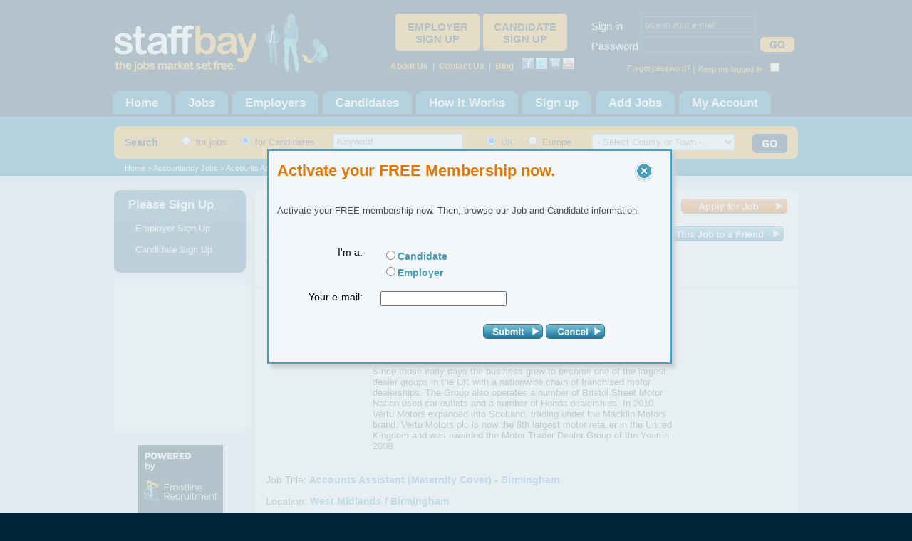

--- FILE ---
content_type: text/html; charset=utf-8
request_url: https://www.staffbay.com/job/accounts-assistant-maternity-cover-birmingham/129742/
body_size: 80153
content:


<!DOCTYPE html PUBLIC "-//W3C//DTD XHTML 1.0 Strict//EN" "http://www.w3.org/TR/xhtml1/DTD/xhtml1-strict.dtd">

<html xmlns="http://www.w3.org/1999/xhtml">
<head><script id="EktronRegisteredJs" type="text/javascript" src="/workarea/java/ektronJs.ashx?id=EktronWebToolBarJS+js_jquery+js_jquery.easing+js_fadeEffects+js_jquery.fancybox+js_generalValidation+js_jquery.colorbox+js_jquery.jcrop+js_slick.min+js_main"></script><link id="EktronRegisteredCss" rel="stylesheet" type="text/css" href="/workarea/csslib/ektronCss.ashx?id=EktronModalCss+css_style+css_grm_style+css_headland_style+css_popup+css_colorbox+css_jquery.fancybox+css_jquery.Jcrop+css_slick+css_main" />
    <meta http-equiv="Content-Type" content="text/html"; charset="utf-8" />
    <meta id="ctl00_ctl00_metaDesc" name="Description" content=" Job Accounts Assistant (Maternity Cover) - Birmingham in West Midlands Birmingham. Browse this job and thousands of others at the new staffbay site." />
	
    
    <title id="ctl00_ctl00_head_head_page_title">Accounts Assistant (Maternity Cover) - Birmingham in West Midlands Birmingham. Vacancies from staffbay</title>
    <script src="js/swfobject.js" type="text/javascript"></script>
    <link href="css/style.css" rel="stylesheet" type="text/css" />



    <!-- Google Code for Remarketing Tag -->
    <!--------------------------------------------------
    Remarketing tags may not be associated with personally identifiable information or placed on pages related to sensitive categories. See more information and instructions on how to setup the tag on: http://google.com/ads/remarketingsetup
    --------------------------------------------------->
    <script type="text/javascript">
    /* <![CDATA[ */
    var google_conversion_id = 938889675;
    var google_custom_params = window.google_tag_params;
    var google_remarketing_only = true;
    /* ]]> */
    </script>
    <script type="text/javascript" src="//www.googleadservices.com/pagead/conversion.js">
    </script>
    <noscript>
    <div style="display:inline;">
    <img height="1" width="1" style="border-style:none;" alt="" src="//googleads.g.doubleclick.net/pagead/viewthroughconversion/938889675/?value=0&amp;guid=ON&amp;script=0"/>
    </div>
    </noscript>

<title>

</title></head>
<body>

    <form name="aspnetForm" method="post" action="/job/accounts-assistant-maternity-cover-birmingham/129742/" onsubmit="javascript:return WebForm_OnSubmit();" id="aspnetForm">
<div>
<input type="hidden" name="ctl00_ctl00_tscm_HiddenField" id="ctl00_ctl00_tscm_HiddenField" value="" />
<input type="hidden" name="__EVENTTARGET" id="__EVENTTARGET" value="" />
<input type="hidden" name="__EVENTARGUMENT" id="__EVENTARGUMENT" value="" />
<input type="hidden" name="__LASTFOCUS" id="__LASTFOCUS" value="" />
<input type="hidden" name="__VIEWSTATE" id="__VIEWSTATE" value="/[base64]/[base64]/////[base64]/[base64]/[base64]/[base64]" />
</div>

<script type="text/javascript">
//<![CDATA[
var theForm = document.forms['aspnetForm'];
if (!theForm) {
    theForm = document.aspnetForm;
}
function __doPostBack(eventTarget, eventArgument) {
    if (!theForm.onsubmit || (theForm.onsubmit() != false)) {
        theForm.__EVENTTARGET.value = eventTarget;
        theForm.__EVENTARGUMENT.value = eventArgument;
        theForm.submit();
    }
}
//]]>
</script>


<script src="/WebResource.axd?d=yQSpKpQMEojNMcOHwl2Xg1sVlOr71mt9Vv6WptfPqX7L5pq8EnXxN9w4vnVFwBnAYHeMTTQVMTni26lbs06T5E8HN4c1&amp;t=636271707501517547" type="text/javascript"></script>


<script type="text/javascript">
//<![CDATA[
function ctl00_ctl00_ContentPlaceHolder1_ContentPlaceHolder1_uxJobDetail_uxMessageBox1_showPopup() {
                        jQuery('a#ctl00_ctl00_ContentPlaceHolder1_ContentPlaceHolder1_uxJobDetail_uxMessageBox1_fancyMessageBoxLink').fancybox({
                                    'width': 227,
                                    'height': 52,
                                    'overlayOpacity': 0.4,
                                    'padding': 0,
                                    'centerOnScroll': true,
                                    'hideOnContentClick': false,
                                    'modal': true,
                                    'overlayColor': '#E1EBF0',
                                    'scrolling': 'no'
                                }).trigger('click');

                                setTimeout('jQuery.fancybox.close()', 3000);
                        }function ctl00_ctl00_ContentPlaceHolder1_ContentPlaceHolder1_uxJobDetail_uxSendToFriend_uxCaptcha_uxHelpWindowPopup_showPopup() {
                        jQuery('a#ctl00_ctl00_ContentPlaceHolder1_ContentPlaceHolder1_uxJobDetail_uxSendToFriend_uxCaptcha_uxHelpWindowPopup_fancyMessageBoxLink').fancybox({
                                    'width': 650,
                                    'height': 410,
                                    'overlayOpacity': 0.7,
                                    'padding': 0,
                                    'centerOnScroll': true,
                                    'hideOnContentClick': false,
                                    'modal': true,
                                    'overlayColor': '#E1EBF0',
                                    'scrolling': 'no'
                                }).trigger('click');

                              
                            jQuery('#ctl00_ctl00_ContentPlaceHolder1_ContentPlaceHolder1_uxJobDetail_uxSendToFriend_uxCaptcha_uxHelpWindowPopup_uxCloseBtn').click(function(){
                                jQuery.fancybox.close();
                            });
                        }function ctl00_ctl00_ContentPlaceHolder1_ContentPlaceHolder1_uxJobDetail_uxSendToFriend_uxMessageBox_showPopup() {
                        jQuery('a#ctl00_ctl00_ContentPlaceHolder1_ContentPlaceHolder1_uxJobDetail_uxSendToFriend_uxMessageBox_fancyMessageBoxLink').fancybox({
                                    'width': 420,
                                    'height': 80,
                                    'overlayOpacity': 0.4,
                                    'padding': 0,
                                    'centerOnScroll': true,
                                    'hideOnContentClick': false,
                                    'modal': true,
                                    'overlayColor': '#E1EBF0',
                                    'scrolling': 'no'
                                }).trigger('click');

                                setTimeout('jQuery.fancybox.close()', 3000);
                        }function ctl00_ctl00_ContentPlaceHolder1_ContentPlaceHolder1_uxJobDetail_uxMessageBox_showPopup() {
                        jQuery('a#ctl00_ctl00_ContentPlaceHolder1_ContentPlaceHolder1_uxJobDetail_uxMessageBox_fancyMessageBoxLink').fancybox({
                                    'width': 227,
                                    'height': 52,
                                    'overlayOpacity': 0.4,
                                    'padding': 0,
                                    'centerOnScroll': true,
                                    'hideOnContentClick': false,
                                    'modal': true,
                                    'overlayColor': '#E1EBF0',
                                    'scrolling': 'no'
                                }).trigger('click');

                                setTimeout('jQuery.fancybox.close()', 3000);
                        }function ctl00_ctl00_ContentPlaceHolder1_ContentPlaceHolder1_uxJobDetail_uxReport_uxCaptcha_uxHelpWindowPopup_showPopup() {
                        jQuery('a#ctl00_ctl00_ContentPlaceHolder1_ContentPlaceHolder1_uxJobDetail_uxReport_uxCaptcha_uxHelpWindowPopup_fancyMessageBoxLink').fancybox({
                                    'width': 650,
                                    'height': 410,
                                    'overlayOpacity': 0.7,
                                    'padding': 0,
                                    'centerOnScroll': true,
                                    'hideOnContentClick': false,
                                    'modal': true,
                                    'overlayColor': '#E1EBF0',
                                    'scrolling': 'no'
                                }).trigger('click');

                              
                            jQuery('#ctl00_ctl00_ContentPlaceHolder1_ContentPlaceHolder1_uxJobDetail_uxReport_uxCaptcha_uxHelpWindowPopup_uxCloseBtn').click(function(){
                                jQuery.fancybox.close();
                            });
                        }function ctl00_ctl00_ContentPlaceHolder1_ContentPlaceHolder1_uxJobDetail_uxReport_uxMessageBox_showPopup() {
                        jQuery('a#ctl00_ctl00_ContentPlaceHolder1_ContentPlaceHolder1_uxJobDetail_uxReport_uxMessageBox_fancyMessageBoxLink').fancybox({
                                    'width': 420,
                                    'height': 80,
                                    'overlayOpacity': 0.4,
                                    'padding': 0,
                                    'centerOnScroll': true,
                                    'hideOnContentClick': false,
                                    'modal': true,
                                    'overlayColor': '#E1EBF0',
                                    'scrolling': 'no'
                                }).trigger('click');

                                setTimeout('jQuery.fancybox.close()', 3000);
                        }//]]>
</script>

<script src="/ScriptResource.axd?d=v-EJLCIA3HB3TPno0fIenCU2IxjQiNQXgaZbDfQppZ4j91_l1W6OortNztc9ss05l3-xwO3LDvl5fnsiriitbrQi4E1dcF5Xj1e8uEWmOhqPy_T20CLtYS1Y5AC8pXCNHd0A4lt9f84y1ZcgdXlMNm0q2vU1&amp;t=4eaab336" type="text/javascript"></script>
<script src="/ScriptResource.axd?d=gmrtH_xAeflcKdmC4V5ExfFeKW_TEVb6293WX0nA2uqtFkrL6rqIU9Bf1xAzzo-19HGQgvkkXpCB45dQvlrifabKBbQS4LIBTibi0LLXPiqkYI7OJEnYehW84hGB9SD5RE3wisNLBrQaZjODhn2oHp_k0iM1&amp;t=3f4a792d" type="text/javascript"></script>
<script src="/ScriptResource.axd?d=_WBzukyP2gp7EFtgsKxpcR1egLBFwgN2YHXOtPOKStv4bVak5wPkZfs4CO5nKSSmogveguanfwQjfXMbT5iDlhfX38JDMyY4qQkLiF8H-ILxexeqPb75gawS1Ed42Px198UIUPLb0KfewTuZlHg_lrgcEIjOwGuUREI_EsIztO3G-4sp0&amp;t=3f4a792d" type="text/javascript"></script>
<script src="/ScriptResource.axd?d=Zt9GDZsb0dBBrZeaYycWgc62BQ4EOGfMu2n-xETA4J36U8JCGHRMoY_Cfiyig2BN0qvFR1aySm397BwJ8h4gYIltttrMnu1lTs9vFxLbKguZk3U0lCOGsHd20faVFbKvC4bGzYEKDUtKHgi83vtwm_CPA8c1&amp;t=ffffffffc7a6ddb0" type="text/javascript"></script>
<script src="/ScriptResource.axd?d=Lz2Cwr6GcKTlr_G_Iq40PzZSZ_ofTj_aqX4yA7HgYUAeUcJ6OH8t8ZWhak2TIinwewgJSfewt0DkP1w7RnGf55WFHcltSlWF6IE2i7ts3q9nsVHA4G5KlMM-qfRZNWf2hQcKLi66PcXyRQlAHmQRzm9dGD01&amp;t=ffffffffc7a6ddb0" type="text/javascript"></script>
<script src="/ScriptResource.axd?d=H7YaToScLVWV25HsI5BEjwAxZXV9kSUNEyGzDMTno0EmRw1exAL-az7u7kGb_IjP1zNs1RlQARDGX8KE5Brr9pP5XmNN8l8ZbYFxrAqZyHO0Sl75wEKEECjFIfzA4_zNxfNrjCgbV9d56TKKDxqcpmZa5lHrt8rr_2vigSqgyBW9On3X0&amp;t=ffffffffc7a6ddb0" type="text/javascript"></script>
<script src="/ScriptResource.axd?d=BExcLprWfP2Vgg8WwD1yeZwnjIsTPKwJgEOFZAQBbOSf8BBe3yc_jnoQ7TCQAMb2NOY1AIac3bdss6PyFgOG2mDQHdzyO6jVRjsfIve-uqeh1j9sxRTZi1DvuWXxBM3UGVPWkCOtLfnqV7y3ZfR7f550YhlTTflpkBQdY2AiHO62YIvl0&amp;t=ffffffffc7a6ddb0" type="text/javascript"></script>
<script src="/ScriptResource.axd?d=XWRQzvzY7-mbTBAGMYistySsELUpjP9kUNmQtLZ6E1nqpxgeyTo2IL6DefNmwjZAUbI6Ntv-NrcOdnftPH1t7ljZJMxYZ4n3c4UoEHbC2a0HAwYgj3kVLcCcUuqNOyzG5OvIF3Jm6nrQaSOeGJXiWB7ubBY1&amp;t=ffffffffc7a6ddb0" type="text/javascript"></script>
<script src="/ScriptResource.axd?d=iiaqZvkHJt8d0hxyYZc7TQoHdRPklilUAHhvvnlsIUoSiLoslMWhglhdlTGbTfAByrJHfHuQK7G5-CtBGKlPQ241yyzkOJlIRMWE3AZz5gS9rIsAqFCGVoy2PApYbG930ikaYh0V9lB90TnSQjF8N2EzY0DGAHRAiLusL8065hpqg6my0&amp;t=ffffffffc7a6ddb0" type="text/javascript"></script>
<script src="/ScriptResource.axd?d=pNcKMYP8s0qGgJ8rM7bR7snnRhgnAIzOSppcOVYw9eYO5hAXnjqjnC7Y8oPjrreydmcw_NM-iNRnK-5EfCz5al8UX-Px2wJb43Ir37b3XkDH3CvUraVMuL25_Ka3JUNNiB4VQnN80isgKQU-xg3rU94zUrlfiohAcstEhz47fHrkg2_g0&amp;t=ffffffffc7a6ddb0" type="text/javascript"></script>
<script src="/ScriptResource.axd?d=GfGxoKwvCBKbprpGrlXMcXY-MVlbrwXlnobrnYbf1Kb-kPDY0xUdBaPnC1XHXSNi5gWHA2x6GnxYG-OwRHK3aPsRw655ikGgorwAr9hzp1pvCD4veFK-t49eJH0PXy9ZJnPcuTKA-QxhNYa6bz4oeejqxwpFQapdlSIYq3JEtHU-EBoK0&amp;t=ffffffffc7a6ddb0" type="text/javascript"></script>
<script src="/ScriptResource.axd?d=YvbtZpkRNAHIb8Cfbo7xU8yGwIC6BQYT7VvxvcuOCVkfA4n5NZVn_tBl_BC-6FONrxEbqDafcsX6E19BK-70AzJokZGpz_A3RFlutT0v5w1QOzDs91wzkdxYqzx-SvaXnX4_r6ebiDN8F0OW6lrmT88Q0k81&amp;t=ffffffffc7a6ddb0" type="text/javascript"></script>
<script src="/ScriptResource.axd?d=HMiYaCJIIFehIaovTg43nzhuIsneWDwVOVjyBf2SdGKqZpwnDPU2-0sHGjyLUcmCfDKhbH2c3Wb1k3ZWZtudWer07nBJwxrPr6hksPz9qhzTJGPFG_tTv_aczyRvYZ_s_N_gsBHb5Ibh_ai4gxPxB7P_LjFRrtyaM1rZYKrQg0EpQpb70&amp;t=ffffffffc7a6ddb0" type="text/javascript"></script>
<script type="text/javascript">
//<![CDATA[
function WebForm_OnSubmit() {
null;if (typeof(ValidatorOnSubmit) == "function" && ValidatorOnSubmit() == false) return false;
return true;
}
//]]>
</script>

<div>

	<input type="hidden" name="__VIEWSTATEGENERATOR" id="__VIEWSTATEGENERATOR" value="B47EA530" />
	<input type="hidden" name="__PREVIOUSPAGE" id="__PREVIOUSPAGE" value="F13yvZPXo4d2evQ9in6gtkGPMxlu5obTwnr5jcbBJ5tIONba3Mb9PcUMJrrNwgG8OkP1HelOxXhS_Z3PmPkpoOIPnw81" />
	<input type="hidden" name="__EVENTVALIDATION" id="__EVENTVALIDATION" value="/wEW2QwCqtL5vwUCyMqIgAIC/Ji5rwcCupfQ8AkC3r6LnwoC7/nBsAUCtLD55gMCxI6N4gkCh9XbVwKt4bmrAQLCr7fABQLDgpmjBQLGgvbuDwKr2snDCwK7ienCCwLK1N+6CQLK1MvdAQLK1Oe2BwLK1NPZDwLnvoeeBQLnvvPBDQLnvu/kBgLnvtuPDwLnvrczAue+o9YIAqi1r64HAue+n/kBAvWVjNEFAvWVgNEFAs2X3Y8FAt+z64QFAsyXndQLAruJxeUMAruJsYkFApXN8qUDAqSJ3bMOApTN4rUEAo/08MQLAoj01O8MAvLa1PcMAo/07O8MAt+zx68OAu7/xfwKApXN7sgLAsyX8Y8FAoDm4/gKAqSJpZkOAvLaxPMKAuC+1+QGAuC+048PAsyXyY8FAvWVkNEFAoj08MQLApXN2vMMAoj0sNkGApTNxrkOApXNjoIKAoHmt7IJAt+z7wYCiPTs7wwC7v/F7w8CiPTYkgUC7f/NowkClc36pQMCzZeBxQ0C4L7nwQ0C7f/1owkC3rPP9Q8CiPS0tg4C7f/ZygsCu4mtrA4CytS33gEC3rOrvAkCgOa/xwsCgObfowMCzZf96AYCu4mZ1wYCgeaj1QECu4mh+g8CgOb31QEC4L7nMgLfs//jDwLy2rTsCgK7ibmZDgKkicnWBgKAp7iZBwLu/7GgAwKUzbLdBgLnvqf1DwKP9MCSBQLxvpeeBQKkifGfAwLfs9eEBQLMl+2yDgKI9ITECwLgvs8yAoDmo+oMApTN3tgMAuC+s9YIAuC+r/kBAt+z04QFAoHmn/gKAu7/nRMC7v+lxQYC4L7T5AYCj/S8tg4C3rOzqA4Cu4m11wYCiPTw7wwC577X5AYC37PDrw4ClM3utQQCpIml+g8CzZfJsg4CgObLxgsClc22lwUC8tqAyAECgOar6gwCgOaHjQUCgObzsA4CgOaviQMC7v/NowkCpIntwgsC7v+5xwEClc2G3QYCiPSoyggClc2iug4C8tr4zAsCy9TL3wwClc3O3gEC37O/0wYC7v+JtgkCzJeJ/wwC3rOb9g8CpImRHQKkiZmZDgKI9IjECwKI9Kz8DwKI9OySBQKB5q+NBQLu/5HoDwKI9Ni1DgKI9JgnAsyX5aIFAoj09MoIAt6z9xkCiPSg2QYC7v/l2QECzJfRsAMClM2C3QYCgqeg9g4C4L7Pjw8CzZeB/wwC4L7T1QgC7f/hxgEC7v+NEwLMl6WzDgKP9KjZBgLu/7ETAt+z6wYC37PDigoCpInZ5QwC4L671ggCu4mdHQKA5pusBAKkibWJBQLgvsOPDwKUzdrYDAKP9IT8DwKUzY7dBgLes+O8CQLnvsOPDwKI9OTvDALu/+nZAQKVzd7YDALy2ozIAQKkiaGsDgLfs6v2DwKVzbqCCgKI9PjvDAKkidXCCwKJp8z1DgKP9PAnAo/07MoIApXNsrYEAu7/+bYJAuC+vzMCpIn9nwMC3rPf5wECgearsgkCh6esmQcCgOb7xgsClM2+tgQCj/SYow4C7f+5xwEC3rP7rw4CgeaH1QECpImJnwMCiPTQkgUCy9TX2Q8CiPS02QYCiPSg/A8Cj/TYkgUCpInN9QUC8drg8Q8CzZf9ogUCgebz+AoCpImd1wYC37PPrw4C576jwQ0CytTz3wwCh6eQmQcCgebvowMCiPScJwLL1OfdAQLMl83bCwLNl8noBgLgvu/kBgKI9IjKCAKI9Jz8DwKI9My1DgLnvp/kBgKI9KCjDgKI9JzGBgLgvrszAte/mokJAt+zs9MGAu7/iRMC7v+tywsClM2q2QwCpInpHQLes8uKCgLu/622CQKP9KTECwLu/9XZAQK7ifX6DwKI9KTECwKI9JDvDALxvoPBDQLes+fjDwKA5qfqDALgvpueBQLMl9HFDQKkieXCCwLu/9H8CgKI9NSSBQLNl+nFDQKA5tfpDAKVza7fAQLx2rzyDwKJp8D1DgLnvr8zAu7/wfwKAo/09MYGAs2XxegGAqSJweUMAoj05MoIApTNht8BAqSJvYkFAs2X1Y8FAu7/9aMJAqSJ0eUMAoj0wLUOAoj0pKMOAoj0uNkGAsyXuf8MAu7/zacDAsrU74IFAu7/vaADAt6z0wYC8tr88woC4L6X1ggC4L6LngUC576Ljw8C7v+pywsCiPSMkgUCj/SQ7wwCiPSU/A8Cj/SMkgUCh6eYmQcC7v+5ywsCiPSQxgYC3rOH5wECgObDjAUC3rO7GQKA5r+wDgKVzaLfAQKP9Pi1DgKI9IAnAu3/rcUGAt+zk/YPAvHa7PEPAu7/3aMJAoj0vMYGAsyXzegGAqSJhcILAoDmk40FApXN4rUEAo/0tLYOAuC+m5wKAvHa3BQC577nMgKkiYX2BQLfs4cZAue+09UIApXN2sgLApXN7qUDAue+z/gBAoDmj7AOAoDm64gDAsrU47YHApTN8oIKAruJ5Z8DAsyXuYwPAt+zr/YPAu7/mdkBAuC+q9YIAt6zl7wJAt6z09IGApXNnoIKAruJ4R0C37O70wYC7f+Z6A8C37PzvAkClc2u2QwC7v/VowkClc2+ggoC4L639Q8C8dqoFQLL1KeDBQLfs+/nAQKI9LC2DgLK1NulDgLy2tjzCgLgvoP5AQLu/8HGAQKUze6lAwKkiYn6DwKVzbbsDALK1MvfDALL1NPfDAK7idHCCwLnvqvWCAKP9KDZBgLfs9uKCgLgvv+cCgLt/5HLCwLfs/fjDwLK1KeDBQKB5tvGCwLx2tgUAoennJkHAruJzeUMAvLasPIPAqSJ8ZkOAue+h/kBAvLarBUClM3ayAsCpInlHQKVzYqlAwKtvJqJCQLu/8WjCQKkic2IBQLnvvOcCgLnvq/1DwLfs/vjDwKVzZLfAQK7ibmJBQLL1JO2BwLu//X8CgLu/+GnAwLx2oS4CQKVzZqCCgLL1M+CBQKVzebICwLgvqMYAs2XyY8FAoDmy7EJAt6zg+cBAue+kxgC4L6H+QEC37PjBgLy2vjzCgLu/93KCwK7iZWsDgLnvpsYAt+zw/UPAoDmu4kDApXN0vMMAoj0wJIFAu7/sccBAsrUk6YOApXNzpYFAoHmt+oMApXNlqUDAs2XtbEDAqSJkfYFAu7/5bYJAqSJjZkOAue+t54FAuC+z/gBAoHmg7IJAqSJuZkOAoj0vNkGAqSJ9Z8DAoDmw6MDAvLa2MgBAu7/kcsLAqSJrfYFAoHmi7AOAt+z19IGAs2XuTcC4L7HMgLes9fSBgLMl5U3At6z84oKApTNurYEAoDmx7MEAt+zx4QFAoHmn7IJApTNtuwMAqSJ4cILAqSJuawOAoanuJkHAsvUw98MAsrUj8kGAsvUu6YOAvHayL8JApXNgsgLAoj0+LUOAvHapOMBAt+zl/YPAoDmn40FAoHmo40FAomntPYOAu7/2aMJAqSJ3eUMAu3/9RMCy9SP2Q8Cy9S/gwUC7v/pxAYClM3SyAsCu4nJ9QUC3rOv4w8C4L7bjw8Cj/Sc/A8Cu4mB1wYClc2qpQMC4L63MwKA5pesBAK7iaWZDgKVzbq6DgLgvrucCgKB5p+wDgKUzaKXBQLL1KumDgKA5reyCQKVzZbdBgLu/9HZAQLL1IfJBgKUzZ66DgK7iZn2BQLnvrucCgKI9Ly2DgKI9PjECwLNl6WMDwLx2rS4CQKUzeqWBQKA5ouwDgKB5v/VAQKB5pOsBALx2vDjAQLu/7XHAQKB5oujAwKA5qeJAwKB5suxCQKVzdbICwKVzf7zDALL1JOmDgKB5puwDgLNl7GMDwKkicmIBQLu/+HGAQLNl5XUCwLx2pCGCgKUzYrdBgKA5pOsBALL1I/JBgKI9Kj8DwKkiamsDgLL1PvsDwLx2qDjAQLMl62xAwKkiYXXBgLK1PvsDwLK1LfJBgLL1JfJBgKA5qfVAQLL1NvZDwLL1O+2BwLK1Nu6CQLL1NvfDAK7ic31BQLy2uDxDwLx2oypAwK7iZ32BQLes5sGAs2XodQLAvHa+MwLAruJ/foPAu3/ucUGAt+zi4QFAqSJ6cILAoHmy4gDAsyXmdQLAoHmp9UBAt+z568OAoHmp6wEApTNltkMAoanvJkHAsvUt4MFAu7/ycYBAt+zy68OAoj0jMQLAomnyPUOAoj0jMYGAo/0iCcClM2mtgQC8b7/5AYCzZepNwLNl8WPBQKkiaWsDgLu/4mjCQLnvpv5AQLx2uyGCgKkiZXXBgLK1NcXApXNnt0GApXNopcFApXNnt8BAvG+648PAoHmp4kDAruJ6R0CpImR1wYClM2S2QwC4L73wQ0CpImN+g8C3rOv0wYCiae89g4CpInx+g8Cy9Tz7A8Cy9TvFwKP9NTYBgLfs9PSBgKB5pP4CgLt/6XFBgLNl5E3Aue+1/QPApXNioIKAsvUx98MApXN5qUDAqSJ+R0C8dqk8g8Cj/TAgw8C8b7HMgLMl8GPBQLNl603Au7/ycQGAt6z/4oKAt6zvxkCiPSs2QYC4L6zngUCzZed/wwClc3SyAsClc3CtQQCu4n1mQ4Cu4ntHQLnvvecCgLx2pAVApXNzvMMAomnsPYOAruJiZkOAue+o/UPAsvU898MAuC+1/QPAuC+wx8CgebnxgsC577DHwKVzcq1BALx2rjyDwK7iYX2BQLu/+XGAQLK1MO6CQLL1IPsDwLK1KPsDwKVzfalAwKB5tPpDAKZ9PDvDAKA5qPVAQKVzeqWBQKB5s+MBQLu/6XoDwLgvqv1DwLNl9mPBQLx2oy4CQKA5p/4CgLMl6GxAwLgvvOcCgLL1P8XAruJrZ8DAuC+r8ENAvHanIYKAsyX9f8MAue++8ENAqSJlfYFAqSJgZkOAsvU74IFAuC+m+QGAoj0hCcC37PP9Q8C4L6j1ggClc26lwUC4L7j5AYCzZfNjwUClc2+2QwClc3iyAsC37ODGQLx2vjjAQK7ifGZDgLgvocYAu3/kegPAvG+s9YIAvHa1IYKAuC+348PAsrU39kPApXN3vMMAvWVmNEFAoHmk7IJAoj0mPwPAsvUo6YOAsyX1bADAu7/ocsLAsvUn8kGAomnpPYOAqSJ7R0Cj/S8JwLx2tipAwLy2twUAoDmg7IJAoHmi9UBAuC+r/UPAs2XsbMOAvG+r/kBAoHmj6MDAu3/jRMCgOb/1QECiPT8yggCiPT0JwLxvpucCgKIp8z1DgLu/5ETAoDm6/gKAoHmj9UBAoanoJkHAomnuPYOAoj0qKMOApXNlroOAuC+948PAo/0qMoIAt+zg+cBAvG+t/UPAsyXwdsLApXNgt0GAoanpJkHAvHaiKkDAomnrPYOAu7/jbYJAvHatM0LAvHaoPAMAoDmk/gKAsvU26UOAsyXvf8MAoj0hMYGAoanqJkHAsyXvbMOAt6zw/UPAvLamLgJAqSJxeUMAvLarPAMAvLasM0LAuC+n/kBAvWVlNEFAvHawKkDApXNlt8BAs2XoTcCiPTwyggCgebn+AoC8trA8Q8C8drkzAsCzZepsQMCy9TrugkC8trA8woCy9TXFwLMl6WxAwKB5vv4CgLL1MfdAQKVzYKCCgKA5sejAwKVzf6lAwLx2tzIAQLL1PffDALL1Nu6CQLt//m2CQLK1J8XAoDmh7IJAsvUw7oJAsvUt94BApXNvrYEAvHa0PcMAoHm16MDApXNypYFAoDms8cLAoj0rKMOAoanrJkHAu7/+dkBAvG+oxgCiaeg9g4C8drI8woCiPSYxgYCy9SL7A8Cy9SzgwUC7f/V2QEClc2eug4Clc2m2QwCytS/3gEC8dq8zQsCgOav6gwCy9TjtgcC8dqMyAEC3rPbhAUCy9TztgcClc2mug4CgOabjQUCpImtnwMC8trI8Q8C7f+V6A8CzZfVsAMCgea7sA4CzZfB2wsC4L6Ljw8C8tqkFQKP9MSiDgKA5oujAwLfs48ZAs2Xvf8MAs2XqaIFAt+z+7wJAs2XhcUNAu3/gRMC7f/9tgkC37PX5wECzZfx6AYC7f/p2QECzZftkw8C7f/F/AoC7f+xoAMC7f+tywsCgebXiAMC7f/ZowkCzZfZNgLNl/WPBQLNl+GyDgKI9KDECwKI9JzvDALt/7XHAQKUzZK6DgKS5quyCQKS5ofVAQLel7WxAwLNl4XUCwLL1N/ZDwLu/9X8CgLfs/+KCgL1lYTRBQLgvssyAt6zt6gOAt+zj4QFAt+zq+MPAs2X6ZMPAuC+l/kBAo/01O8MAsvU44IFAu7/zfwKAqSJmfYFAvLa9OMBAoDm58YLAuC+4zIC8drU9wwC4L6n1ggCgObT6QwCgObPjAUCy9S3yQYCiPS8JwKVzerICwLt/8H8CgLgvoOeBQKB5sPGCwLt/[base64]/htgkC4L6n9Q8C8trIvwkC37O7GQLMl6miBQKI9MSiDgLgvoOcCgKB5r/qDAKI9IDECwLes5/2DwLt/8XvDwKVzarZDALMl5HUCwLnvoucCgLy2oTjAQKA5vewDgKkibGJBQKP9LDGBgKI9PzvDAKVzbKXBQK7ifXlDAKIp8D1DgKI9JyjDgLy2vCGCgLt/7ETAuC+/8ENAoHmq40FAt+zvxkClc2S3QYCiPTEtQ4CgeaHsA4CzJeBxQ0C8tq88g8C7f/d2QECzJeFxQ0C8tqoFQLt/72gAwLy2uypAwKGp5SZBwLy2tjMCwLes4sZAsyX/egGAt+z97wJAoHm+8YLAsrUi7oJAqSJ8eUMAt6zq+MPAt6zhwYC8tqIqQMClc3GuQ4C37Pj5wECu4mpnwMCytTn3QEClc2y3QYCytSTtgcC4L7f1QgCiPTU2AYCytSP2Q8CiPSo2QYCpIntiAUCiPSE/A8Cj/T8xAsCiPTAgw8Cu4mFwgsCgebX6QwC4L6TGAKI9OS1DgLx2oDIAQK7ieGIBQLK1LODBQLgvpP5AQLnvv/BDQLfs9cGAt+zq7wJAvHaqPAMAsyX8egGAue+nxgCzJftkw8CzJeN/wwCgOajiQMClc3OtQQClM3C3gECpImB+g8CpImtrA4CzJf5ogUC8tqk4wECzJfhogUCzZe1sw4C8tqEuAkCytTH2Q8C8trw4wEC4L7r5AYC8tq08AwClc262QwC576LngUC37P7rw4CpInZsw4Cj/[base64]/GPBQLNl+2iBQLgvvvkBgLes+e8CQKB5rOJAwLnvpvkBgLnvuvkBgKA5vPVAQKP9OTKCALMl7GzDgLgvtePDwLfs9+EBQKkiamfAwKA5puyCQLL1KfsDwLnvq/WCAKB5q+sBALy2tzzCgLMl93FDQKB5tOjAwLNl62xAwKP9LC2DgKVza66DgKkian2BQLu/9XEBgLu/8HvDwLNl6WxAwLfs/+8CQLnvs+PDwLgvqecCgKP9KzZBgLfs++EBQLnvrszAoj0zIMPAu7/scUGAvLa7IYKAt+z34oKAt6zw4QFAo/0kKMOAsvUg8kGAoHmz8YLAs2XkdQLAsvUm8kGAsvUv94BAruJ8eUMAoHmu+oMAu3/rbYJAsyXyegGAointPYOApTNvoIKAu3/1cQGAqSJhZkOAo/0jMYGAuC+0/QPAs2X2cUNAsyX9Y8FAsvU67YHAuC+x48PAu7/wacDApXN8vMMAt+z268OAoj0uCcCpImh+g8C7f/J/AoCy9TH2Q8CgOa3xwsC3rPT5wECy9TnFwKVzarfAQKB5peNBQLt/8WjCQKI9MSSBQKVzfaCCgLu/7mgAwLu/53oDwLel6HUCwLfs/PjDwLnvpfWCALel53/DALt/7HHAQLL1P/sDwLL1LuDBQLgvr/1DwLu/6WgAwLK1K+mDgLgvrMzAoHmh7IJAt+zt9MGAs2XtekGAs2XiaIFAu3/negPAo2nkJkHAoj0mKMOApXNht8BAt+zo/YPAt6zv6gOAt6zz4oKAoHml7IJAt6z++MPAuC+r9YIAuC+o8ENAvLa4IYKApXNqroOAu7/regPAsyX4bIOAuC+m/kBAuC+j5wKAo/0oMQLAs2Xjf8MAoinyPUOApXNtt0GAt+zmwYC4L7PHwLNl9GwAwLL1Iu6CQKP9Jj8DwK7ie2IBQLNl/miBQKVze61BAKB5sOMBQLL1JMXAo/0nO8MAue+948PAo/09CcC577jMgKP9IiSBQKP9OS1DgKB5vPVAQLgvuuPDwLgvv/kBgKUzbbdBgLu/5XLCwLy2ozjAQLy2viGCgLu/73LCwLy2tipAwKGp5yZBwKIp7D2DgKB5q/qDAKVzeKlAwLel4miBQLx2vzzCgLu/70TAuC+95wKAoinvPYOAt6z1wYCj/TgyggClM2e3wECj/Scow4CiPT0xAsC4L679Q8Cj/TQ2AYCj/SIxgYClM2a3wEClM32ggoClc3a2AwCiPTg7wwC37Pr5wEC7f+loAMC8tq0zQsC37Ov4w8C3pflxQ0C37OfGQLy2szzCgLnvoP5AQLfs4u8CQKA5u/4CgLy2uTMCwLfs+fnAQLL1NO6CQLt/8HvDwLNl6GMDwKB5oOwDgK7ifmfAwKNp7iZBwLt/4kTAu7/mRMC8trs8Q8C3rOr0wYClc2a3QYC8tqg4wEC4L7DMgLt/+W2CQLes4f2DwLL1I+6CQLt/9HZAQLL1PfsDwKVzd7ICwKB5u/4CgLu//W2CQKP9MyDDwLu/+HZAQLgvpcYAsvU+7YHAsvU6xcC8trQ9wwC577f1QgC577L+AECgObbowMClc3K8wwC7v/d/AoClc22tgQCgea/iQMC8tqg8AwC3rOLhAUClc2mlwUCiKek9g4C37PTigoC3rPzGQLt/838CgLL1J8XAu3/uaADAt6z77wJAvLa3MgBAs2X1cUNAs2XwegGAt+zj+MPAoj06JIFAqSJyfUFAoHmo6wEAu7/6aMJAu3/mdkBAt+zl7wJAoj0lMoIAt6z2+cBApXNotkMAuC+qxgC7f/1/AoC3pfR6AYC577/nAoC7v/BowkCiPTwJwLu/8n8CgLx2pQVAoinuPYOAu7/xcYBAu3/lcsLAo/0uCcC8tq08g8Cu4ndsw4CzZelsw4Cj/SUyggClM3O8wwCj/TAog4CzJfFjwUClc2mtgQCj/S8xgYC37On0wYClc2S2QwC4L6j9Q8C576r9Q8C37P7BgKB5puNBQKUzc7eAQKVzZK6DgLt/[base64]/tcUGAqSJ9foPAt6XzZMPAuC+v9YIAoj0yLUOAsrUv4MFAruJpfoPAruJkR0CgeaD1QECy9TDggUCu4nVwgsCzZe9sQMCjae8mQcCzZeZ1AsCgeb/+AoC37PnBgK7ieGfAwLNl6GxAwK7id3CCwLy2pS4CQKkiY2fAwLt/6m2CQLy2rjyDwLy2oDjAQLNl503Au3/4acDAruJyeUMAs2XqdQLAu7/oegPAuC+q/kBAt6zx4QFAs2XndQLAu7/yacDAvHa2MgBAs2Xif8MAu3/waMJAuC+h5wKAsyX6ZMPAsvUv6YOAoHms+oMAt6XuTcCzZeF/wwC8trI8woC7f+9xwECytTP3wwCpIn5wgsC37PbhAUCy9THugkCjaesmQcClM2GyAsCu4nB5QwC8tr8hgoCiPTAog4Cy9SryQYC8troqQMC7f/dygsCgOaPowMC3pfVjwUCzJepsQMC8trEzAsCytS7gwUCy9SH7A8C3pfBsg4CytSXpg4C8tqcuAkC7f+F2QECjaegmQcC7v/Z/AoC7v+1oAMCzZfdxQ0C37O3qA4CzJeF1AsC7v+9xQYCy9TzFwLt/4mjCQLgvrP1DwLt/+XGAQKI9LDGBgLMl6WMDwLgvp/kBgKB5tujAwKB5rfHCwKUzfLzDALNl+XFDQKVze6WBQLNl/GiBQLNl/X/DALu/6m2CQLy2tSpAwLu/4XZAQLgvq8YAu7/8fwKApXN8oIKAsyXkTcCzZftxQ0CiPSk2QYClM3ulgUCzJedNwKZ9IDECwLL1O+6CQLu/6XLCwLy2ujIAQLu/9nKCwLu/9GjCQLNl9noBgLes+evDgLK1KumDgKI9JD8DwK7iaWJBQK7iZGsDgKUzeKlAwLNl9HoBgLNl82TDwKB5vewDgLy2pQVAt+zo9MGAu7/zcYBAu7/7acDAoHmv7AOAoHm64gDAsrU998MAsrUm8kGAsyX8f8MAs2XsbEDAs2X5aIFAsrU9+wPAruJydYGApn0/[base64]/vccBAsvUz90BApTNioIKAvLa2BQClM3K8wwClM2mlwUCy9Tb3QEC8tqI4wEC7f/x/AoCgeajiQMClM2CyAsC8trAzAsClc3auQ4CmfTokgUC576nnAoC577T9A8CgebHswQCgaeQmQcC8tqw8AwC37PHigoCpIm9rA4CzZe9sw4CytT/7A8ClM3mpQMCytTfpQ4CmfTEtQ4C8dqwzQsCiPSMJwLL1KemDgKUzf7zDAKBp5SZBwK7ib2JBQKkiZnCCwLMl+2iBQLL1MvdAQLL1JPJBgLu/6noDwLK1MvIBgLK1OsXAvLa5IYKAsrUx7oJAsvUj+wPAv779KcCAsvU57YHAvLa0KkDAoj0+MoIAsvU+xcCgeafrAQCpImp1wYCzZe1jA8C4L7n5AYCy9T3tgcCzZeZ/wwC37OLGQLy2szMCwLy2sjMCwLNl/WiBQLK1KfsDwK7idUdAsvUz98MAs2X4cUNAs2X3egGAsrU8+wPAqSJnR0C8tq48AwC8trUyAECmfSw2QYCzZe5sQMCytSTFwLL1Ne6CQLNl72MDwKZ9Kz8DwLt/+2nAwKkifXlDALnvs8fAruJgfYFAt6zj4QFAsvUw90BAr7XhrUIAruJ/ZkOApTNlroOAu7/ocUGAsrUs94BAoDmj7IJAoDm+9UBAvLavPAMAs2XlaIFAs2XyZMPAruJqawOAsvU/7YHAoj0lKMOAvLa/OMBAoHmx8YLAt+z57wJAsvUl7YHAruJ2bMOAu7/hRMCgObX+AoC8tqMqQMCytTvtgcCpImF+g8CpInxHQLMl72MDwLL1IPZDwKVzYbICwLK1I+6CQLMl9nFDQKkif36DwKI9IDGBgLNl6U3AoGnmJkHAt+z0+cBAs2X7bIOAsvU69kPAsvU09kPAsvU49kPAoj0/MQLAs2X0Y8FAsyXtekGAsyXoYwPAvLapPIPAs2X4aIFAsrU29kPApXNhoIKAvLapPAMAuC+n54FAuC+h54FAsrU+90BApTN2rkOAue+j54FAvLa7MgBAvLa0MgBAu7/8bYJAoHmn40FAuC+i8ENAqSJ+Z8DAuC+t54FAsvUs94BAo2npJkHAo/0+MQLAoj07MoIAu7/7dkBAsrU7xcC8tq0uAkC8trohgoC8dqs8AwC37PPigoCiPTo7wwCzZfNsg4C8trEqQMC37OL4w8C1L6Z1AwChNuA9AcCrKK0xg0CyJei1gEC15ei1gEC2PiIuA0CvbPS3QYCu7Su5A4CraKgkQMCs/Wr2g4CvPry5gkCvZiL7w0Cl7ql3gkCu9uJqAICveXXGAKagKenCALGv56KDwK9zKz8AwLo9pM1AoDSkJAPAqX3s4QPAorS2q8FAs2Xwf4EAuHP2fkCAsqM0pIMAsC2pusKArmo/MsNAr+tx7gPAsSrhsoIAp3gk78DAp6auOcCAr3lmxoCwLbq6woChPjk/QwCpoXIvwUC37KztwkCheeW8AYC64ia5wICvbHLhwICqfGgkA8CoZHp7QsVgQ7egHlL1vybSbtjSs/m40SIhw==" />
</div>
    <script type="text/javascript">
//<![CDATA[
Sys.WebForms.PageRequestManager._initialize('ctl00$ctl00$tscm', document.getElementById('aspnetForm'));
Sys.WebForms.PageRequestManager.getInstance()._updateControls(['tctl00$ctl00$ContentPlaceHolder1$HorizontalPanelSearch1$uxRadioUpdateButtonsUP','tctl00$ctl00$ContentPlaceHolder1$HorizontalPanelSearch1$uxRegionUP','tctl00$ctl00$ContentPlaceHolder1$ContentPlaceHolder1$uxJobDetail$uxJobButtonsUP1','tctl00$ctl00$ContentPlaceHolder1$ContentPlaceHolder1$uxJobDetail$uxSendToFriendUP','tctl00$ctl00$ContentPlaceHolder1$ContentPlaceHolder1$uxJobDetail$uxSendToFriend$uxCaptcha$uxCaptchaUP','tctl00$ctl00$ContentPlaceHolder1$ContentPlaceHolder1$uxJobDetail$uxSendToFriend$uxCaptcha$uxHelpUP','tctl00$ctl00$ContentPlaceHolder1$ContentPlaceHolder1$uxJobDetail$uxJobButtonsUP','tctl00$ctl00$ContentPlaceHolder1$ContentPlaceHolder1$uxJobDetail$uxReportUP','tctl00$ctl00$ContentPlaceHolder1$ContentPlaceHolder1$uxJobDetail$uxReport$uxCaptcha$uxCaptchaUP','tctl00$ctl00$ContentPlaceHolder1$ContentPlaceHolder1$uxJobDetail$uxReport$uxCaptcha$uxHelpUP'], [], [], 360000);
//]]>
</script>

    <!--Start: Top Advertisement-->
    
    <!--End: Top Advertisement-->
    <!--Start: Header-->
    <div id="header">
      <div class="wrapper">
        <h1 class="logo"><a href="/"><img id="ctl00_ctl00_uxLogo" src="/uploadedImages/logo(1).gif" alt="Staffbay logo" style="border-width:0px;" /></a></h1>
        <div class="follow">
			<div style="margin-bottom:10px;margin-left: 15px;">
				<div style="float:left;">
					<a href="/EmployerSignup.aspx?signup=1">
						Employer<br /> sign up
					</a>
				</div>
				<div style="margin-left: 5px;float:left;">
					<a href="/CandidateSignup.aspx">
						Candidate<br /> sign up
					</a>
				</div>
				<div style="clear:both;"></div>
			</div>
          <div class="top-nav">
            <a href="/AboutUs.aspx">About Us</a>
            &nbsp;|&nbsp;
            <a href="/ContactUs.aspx">Contact Us</a>
            &nbsp;|&nbsp;
            <a href="/blog/">Blog</a>
            &nbsp;&nbsp;
            <a href="http://www.facebook.com/staffbay" target="_blank"><img src="/images/topbar_icon_facebook.gif" alt="Facebook" /></a>
            <a href="http://twitter.com/staffbay" target="_blank"><img src="/images/topbar_icon_twitter.gif" alt="Twitter" /></a>
            <a href="http://www.linkedin.com/groups/staffbaycom-4386536?trk=myg_ugrp_ovr" target="_blank"><img src="/images/topbar_icon_linkedin.gif" alt="Linked In" /></a>
            <a href="http://www.youtube.com/StaffBay" target="_blank"><img src="/images/topbar_icon_youtube.gif" alt="Youtube" /></a>

          </div>
        </div>
          <div id="ctl00_ctl00_uxUcSignIn_uxSignInPNL" class="sign-in" onkeypress="javascript:return WebForm_FireDefaultButton(event, 'ctl00_ctl00_uxUcSignIn_uxBtnSignIn')">
	
    
          <p class="signin_label">
            <label>Sign in</label>
            <input name="ctl00$ctl00$uxUcSignIn$UxLoginEmail" type="text" id="ctl00_ctl00_uxUcSignIn_UxLoginEmail" /> <img id="loader1" src="/images/ajax-loader.gif" alt="" style="display:none" /> 
            <input type="hidden" name="ctl00$ctl00$uxUcSignIn$UxLoginEmailTWE_ClientState" id="ctl00_ctl00_uxUcSignIn_UxLoginEmailTWE_ClientState" />
          </p>
          <p class="signin_label">
            <label>Password</label>
            <input name="ctl00$ctl00$uxUcSignIn$UxLoginPassword" type="password" id="ctl00_ctl00_uxUcSignIn_UxLoginPassword" />
          </p>
          <div style="height:9px;">&nbsp;</div>
          <div style="width:340px; margin-right:-50px;" id="forgottenpass_msg">
          <div style ="float:left; width:100px; margin-left:60px;">
            <a id="ctl00_ctl00_uxUcSignIn_uxLbtForgottenPassword" class="forgotten_pass" href="javascript:WebForm_DoPostBackWithOptions(new WebForm_PostBackOptions(&quot;ctl00$ctl00$uxUcSignIn$uxLbtForgottenPassword&quot;, &quot;&quot;, false, &quot;&quot;, &quot;/ForgottenPassword.aspx&quot;, false, true))">Forgot password?    |</a>
          </div>
           <div style ="width:140px; float:left; margin-top:-3px;">
           <span><span id="ctl00_ctl00_uxUcSignIn_uxRemember" class="forgotten_pass">Keep me logged in</span>&nbsp;
           <span class="loggedin_chkbox"><input id="ctl00_ctl00_uxUcSignIn_uxRememberMyPassword" type="checkbox" name="ctl00$ctl00$uxUcSignIn$uxRememberMyPassword" /></span></span>
          </div>
          </div>
          <p class="signin_message">
            
          </p>
          <div class="go-btn">
            <input type="image" name="ctl00$ctl00$uxUcSignIn$uxBtnSignIn" id="ctl00_ctl00_uxUcSignIn_uxBtnSignIn" title="Sign In" src="/images/go_btn.png" alt="Sign In" style="border-width:0px;" />
          </div> 
        
        
    

</div>

<script type="text/javascript">    
    if (typeof (forgottenPass) !== 'undefined') {
        if (forgottenPass == 1) {
            $('#forgottenpass_msg').hide();
            $('.signin_message').show();

            setTimeout("hideit()", 3000);
        }
    }

    function hideit() {
          $('#forgottenpass_msg').fadeIn();
          $('.signin_message').hide();
      };

</script>



<script type="text/javascript">
    /*var _password = document.getElementById("ctl00_uxUcSignIn_UxLoginPassword");
    if(_password!=null)
    {
        //password.value = "password";
    }*/
</script>










      </div>
    </div>
    <div class="clear"></div>
    <!--End: Header-->
    <!--Start: Navigation-->
    <div class="nav-container">
      <div id="tabs">
        

<script type="text/javascript" src="/js/jquery-custom.js"></script>
<script type="text/javascript">
  $(document).ready(function() {    
	if($('#nav52').toggleTabs)
    $('#nav52').toggleTabs({
      slideToShow:  '#jobs_slide'
    });
  });
</script>

<ul>
		<li>
			<a href="/" id="nav51">
				<span>
					 Home
				</span>
			</a>
		</li>
	
		<li>
			<a href="/Jobs.aspx" id="nav52">
				<span>
					 Jobs
				</span>
			</a>
		</li>
	
		<li>
			<a href="/Employers.aspx" id="nav53">
				<span>
					 Employers
				</span>
			</a>
		</li>
	
		<li>
			<a href="/Candidates.aspx" id="nav54">
				<span>
					 Candidates
				</span>
			</a>
		</li>
	
		<li>
			<a href="/HowItWorks.aspx" id="nav55">
				<span>
					 How It Works
				</span>
			</a>
		</li>
	
		<li>
			<a href="/SignUp.aspx" id="nav56">
				<span>
					 Sign up
				</span>
			</a>
		</li>
	
		<li>
			<a href="/CreateJob.aspx" id="nav158">
				<span>
					 Add Jobs
				</span>
			</a>
		</li>
	
		<li>
			<a href="/MyAccount.ashx" id="nav57">
				<span>
					 My Account
				</span>
			</a>
		</li>
	</ul>

<div id="jobs_slide" class="top_nav_slide" style="display:none;">
  <div class="content">
  
    
      <ul class="top_nav_slide_list">
    
    <li><a id="ctl00_ctl00_TopNav_rptSectorSelectList_ctl00_uxJobSectorLnk" title="Accountancy" href="/jobs/accountancy/1922/">Accountancy</a></li>
    <li></li>
    <li></li>
		<li></li>
		
  
    
    <li><a id="ctl00_ctl00_TopNav_rptSectorSelectList_ctl01_uxJobSectorLnk" title="Accountancy (Qualified)" href="/jobs/accountancy-qualified/1948/">Accountancy (Qualified)</a></li>
    <li></li>
    <li></li>
		<li></li>
		
  
    
    <li><a id="ctl00_ctl00_TopNav_rptSectorSelectList_ctl02_uxJobSectorLnk" title="Admin, Secretarial &amp; PA" href="/jobs/admin-secretarial-and-pa/1978/">Admin, Secretarial & PA</a></li>
    <li></li>
    <li></li>
		<li></li>
		
  
    
    <li><a id="ctl00_ctl00_TopNav_rptSectorSelectList_ctl03_uxJobSectorLnk" title="Apprenticeships" href="/jobs/apprenticeships/1999/">Apprenticeships</a></li>
    <li></li>
    <li></li>
		<li></li>
		
  
    
    <li><a id="ctl00_ctl00_TopNav_rptSectorSelectList_ctl04_uxJobSectorLnk" title="Banking" href="/jobs/banking/2016/">Banking</a></li>
    <li></li>
    <li></li>
		<li></li>
		
  
    
    <li><a id="ctl00_ctl00_TopNav_rptSectorSelectList_ctl05_uxJobSectorLnk" title="Charity &amp; Voluntary" href="/jobs/charity-and-voluntary/2051/">Charity & Voluntary</a></li>
    <li></li>
    <li></li>
		<li></li>
		
  
    
    <li><a id="ctl00_ctl00_TopNav_rptSectorSelectList_ctl06_uxJobSectorLnk" title="Construction &amp; Property" href="/jobs/construction-and-property/2069/">Construction & Property</a></li>
    <li></li>
    <li></li>
		<li></li>
		
  
    
    <li><a id="ctl00_ctl00_TopNav_rptSectorSelectList_ctl07_uxJobSectorLnk" title="Customer Service" href="/jobs/customer-service/2111/">Customer Service</a></li>
    <li></li>
    <li></li>
		<li></li>
		
  
    
    <li><a id="ctl00_ctl00_TopNav_rptSectorSelectList_ctl08_uxJobSectorLnk" title="Education" href="/jobs/education/2123/">Education</a></li>
    <li></li>
    <li></li>
		<li></li>
		
      </ul>
    
  
    
      <ul class="top_nav_slide_list">
    
    <li><a id="ctl00_ctl00_TopNav_rptSectorSelectList_ctl09_uxJobSectorLnk" title="Energy" href="/jobs/energy/2154/">Energy</a></li>
    <li></li>
    <li></li>
		<li></li>
		
  
    
    <li><a id="ctl00_ctl00_TopNav_rptSectorSelectList_ctl10_uxJobSectorLnk" title="Engineering" href="/jobs/engineering/2168/">Engineering</a></li>
    <li></li>
    <li></li>
		<li></li>
		
  
    
    <li><a id="ctl00_ctl00_TopNav_rptSectorSelectList_ctl11_uxJobSectorLnk" title="Estate Agency" href="/jobs/estate-agency/2219/">Estate Agency</a></li>
    <li></li>
    <li></li>
		<li></li>
		
  
    
    <li><a id="ctl00_ctl00_TopNav_rptSectorSelectList_ctl12_uxJobSectorLnk" title="Financial Services" href="/jobs/financial-services/2228/">Financial Services</a></li>
    <li></li>
    <li></li>
		<li></li>
		
  
    
    <li><a id="ctl00_ctl00_TopNav_rptSectorSelectList_ctl13_uxJobSectorLnk" title="FMCG" href="/jobs/fmcg/2259/">FMCG</a></li>
    <li></li>
    <li></li>
		<li></li>
		
  
    
    <li><a id="ctl00_ctl00_TopNav_rptSectorSelectList_ctl14_uxJobSectorLnk" title="General Insurance" href="/jobs/general-insurance/2270/">General Insurance</a></li>
    <li></li>
    <li></li>
		<li></li>
		
  
    
    <li><a id="ctl00_ctl00_TopNav_rptSectorSelectList_ctl15_uxJobSectorLnk" title="Graduate" href="/jobs/graduate/2293/">Graduate</a></li>
    <li></li>
    <li></li>
		<li></li>
		
  
    
    <li><a id="ctl00_ctl00_TopNav_rptSectorSelectList_ctl16_uxJobSectorLnk" title="Health &amp; Medicine" href="/jobs/health-and-medicine/2334/">Health & Medicine</a></li>
    <li></li>
    <li></li>
		<li></li>
		
  
    
    <li><a id="ctl00_ctl00_TopNav_rptSectorSelectList_ctl17_uxJobSectorLnk" title="Hospitality &amp; Catering" href="/jobs/hospitality-and-catering/2398/">Hospitality & Catering</a></li>
    <li></li>
    <li></li>
		<li></li>
		
      </ul>
    
  
    
      <ul class="top_nav_slide_list">
    
    <li><a id="ctl00_ctl00_TopNav_rptSectorSelectList_ctl18_uxJobSectorLnk" title="Human Resources" href="/jobs/human-resources/2425/">Human Resources</a></li>
    <li></li>
    <li></li>
		<li></li>
		
  
    
    <li><a id="ctl00_ctl00_TopNav_rptSectorSelectList_ctl19_uxJobSectorLnk" title="IT &amp; Telecoms" href="/jobs/it-and-telecoms/2445/">IT & Telecoms</a></li>
    <li></li>
    <li></li>
		<li></li>
		
  
    
    <li><a id="ctl00_ctl00_TopNav_rptSectorSelectList_ctl20_uxJobSectorLnk" title="IT Contractor" href="/jobs/it-contractor/2499/">IT Contractor</a></li>
    <li></li>
    <li></li>
		<li></li>
		
  
    
    <li><a id="ctl00_ctl00_TopNav_rptSectorSelectList_ctl21_uxJobSectorLnk" title="Legal" href="/jobs/legal/2553/">Legal</a></li>
    <li></li>
    <li></li>
		<li></li>
		
  
    
    <li><a id="ctl00_ctl00_TopNav_rptSectorSelectList_ctl22_uxJobSectorLnk" title="Leisure &amp; Tourism" href="/jobs/leisure-and-tourism/2575/">Leisure & Tourism</a></li>
    <li></li>
    <li></li>
		<li></li>
		
  
    
    <li><a id="ctl00_ctl00_TopNav_rptSectorSelectList_ctl23_uxJobSectorLnk" title="Management &amp; Executive" href="/jobs/management-and-executive/2590/">Management & Executive</a></li>
    <li></li>
    <li></li>
		<li></li>
		
  
    
    <li><a id="ctl00_ctl00_TopNav_rptSectorSelectList_ctl24_uxJobSectorLnk" title="Manufacturing" href="/jobs/manufacturing/2629/">Manufacturing</a></li>
    <li></li>
    <li></li>
		<li></li>
		
  
    
    <li><a id="ctl00_ctl00_TopNav_rptSectorSelectList_ctl25_uxJobSectorLnk" title="Marketing &amp; PR" href="/jobs/marketing-and-pr/2648/">Marketing & PR</a></li>
    <li></li>
    <li></li>
		<li></li>
		
  
    
    <li><a id="ctl00_ctl00_TopNav_rptSectorSelectList_ctl26_uxJobSectorLnk" title="Media, Digital &amp; Creative" href="/jobs/media-digital-and-creative/2673/">Media, Digital & Creative</a></li>
    <li></li>
    <li></li>
		<li></li>
		
      </ul>
    
  
    
      <ul class="top_nav_slide_list">
    
    <li><a id="ctl00_ctl00_TopNav_rptSectorSelectList_ctl27_uxJobSectorLnk" title="Motoring &amp; Automotive" href="/jobs/motoring-and-automotive/2707/">Motoring & Automotive</a></li>
    <li></li>
    <li></li>
		<li></li>
		
  
    
    <li><a id="ctl00_ctl00_TopNav_rptSectorSelectList_ctl28_uxJobSectorLnk" title="Multilingual" href="/jobs/multilingual/2724/">Multilingual</a></li>
    <li></li>
    <li></li>
		<li></li>
		
  
    
    <li><a id="ctl00_ctl00_TopNav_rptSectorSelectList_ctl29_uxJobSectorLnk" title="Purchasing" href="/jobs/purchasing/2785/">Purchasing</a></li>
    <li></li>
    <li></li>
		<li></li>
		
  
    
    <li><a id="ctl00_ctl00_TopNav_rptSectorSelectList_ctl30_uxJobSectorLnk" title="Recruitment Consultancy" href="/jobs/recruitment-consultancy/2796/">Recruitment Consultancy</a></li>
    <li></li>
    <li></li>
		<li></li>
		
  
    
    <li><a id="ctl00_ctl00_TopNav_rptSectorSelectList_ctl31_uxJobSectorLnk" title="Retail" href="/jobs/retail/2813/">Retail</a></li>
    <li></li>
    <li></li>
		<li></li>
		
  
    
    <li><a id="ctl00_ctl00_TopNav_rptSectorSelectList_ctl32_uxJobSectorLnk" title="Sales" href="/jobs/sales/2826/">Sales</a></li>
    <li></li>
    <li></li>
		<li></li>
		
  
    
    <li><a id="ctl00_ctl00_TopNav_rptSectorSelectList_ctl33_uxJobSectorLnk" title="Scientific" href="/jobs/scientific/2844/">Scientific</a></li>
    <li></li>
    <li></li>
		<li></li>
		
  
    
    <li><a id="ctl00_ctl00_TopNav_rptSectorSelectList_ctl34_uxJobSectorLnk" title="Security &amp; Safety" href="/jobs/security-and-safety/2882/">Security & Safety</a></li>
    <li></li>
    <li></li>
		<li></li>
		
  
    
    <li><a id="ctl00_ctl00_TopNav_rptSectorSelectList_ctl35_uxJobSectorLnk" title="Social Care" href="/jobs/social-care/2895/">Social Care</a></li>
    <li></li>
    <li></li>
		<li></li>
		
      </ul>
    
  
    
      <ul class="top_nav_slide_list">
    
    <li><a id="ctl00_ctl00_TopNav_rptSectorSelectList_ctl36_uxJobSectorLnk" title="Strategy &amp; Consultancy" href="/jobs/strategy-and-consultancy/2916/">Strategy & Consultancy</a></li>
    <li></li>
    <li></li>
		<li></li>
		
  
    
    <li><a id="ctl00_ctl00_TopNav_rptSectorSelectList_ctl37_uxJobSectorLnk" title="Training" href="/jobs/training/2933/">Training</a></li>
    <li></li>
    <li></li>
		<li></li>
		
  
    
    <li><a id="ctl00_ctl00_TopNav_rptSectorSelectList_ctl38_uxJobSectorLnk" title="Transport &amp; Logistics" href="/jobs/transport-and-logistics/2946/">Transport & Logistics</a></li>
    <li><a id="ctl00_ctl00_TopNav_rptSectorSelectList_ctl38_HyperLink1" title="All Jobs" href="/Jobs.aspx">Show All Jobs</a></li>
    <li><a id="ctl00_ctl00_TopNav_rptSectorSelectList_ctl38_HyperLink2" title="Jobs by Sector" href="/JobsByType.aspx">Show Jobs by Sector</a></li>
		<li><a id="ctl00_ctl00_TopNav_rptSectorSelectList_ctl38_HyperLink3" title="Jobs by Town &amp; City" href="/jobs-uk/">Show Jobs by Town &amp; City</a></li>
		
      </ul>
    
  
  <div class="clear"></div>
  </div>
  <div class="rgt"></div>
  <div class="lft"></div>
  <div class="btm"></div>
</div>
      </div>
    </div>
    <!--End: Navigation-->
    
    <!--Start: Banner Search aria-->
<div class="wrapper">
  <div class="banner-signup">
    
      <div id="ctl00_ctl00_ContentPlaceHolder1_HorizontalPanelSearch1_uxSearchPanel" class="searchbar" onkeypress="javascript:return WebForm_FireDefaultButton(event, 'ctl00_ctl00_ContentPlaceHolder1_HorizontalPanelSearch1_uxBtnSearch')">
	

<div class="search-txt">Search</div>
    <div class="search-rad">
                <label>
                    <span onkeypress="if(event.which || event.keyCode){if ((event.which == 13) || (event.keyCode == 13)) {$('#ctl00_ctl00_ContentPlaceHolder1_HorizontalPanelSearch1_uxBtnSearch').click();return false;}} else {return true}; "><input id="ctl00_ctl00_ContentPlaceHolder1_HorizontalPanelSearch1_uxSearchTypeJob" type="radio" name="ctl00$ctl00$ContentPlaceHolder1$HorizontalPanelSearch1$SearchType" value="uxSearchTypeJob" /></span>
                     for jobs
                 </label>
       </div>          
        <div class="search-rad search_rad_right">       
                <label>
                    <span onkeypress="if(event.which || event.keyCode){if ((event.which == 13) || (event.keyCode == 13)) {$('#ctl00_ctl00_ContentPlaceHolder1_HorizontalPanelSearch1_uxBtnSearch').click();return false;}} else {return true}; "><input id="ctl00_ctl00_ContentPlaceHolder1_HorizontalPanelSearch1_uxSearchTypeCandidates" type="radio" name="ctl00$ctl00$ContentPlaceHolder1$HorizontalPanelSearch1$SearchType" value="uxSearchTypeCandidates" checked="checked" /></span>
                    for Candidates
                </label> 
       </div>       
      <div class="search-inp">
    <input name="ctl00$ctl00$ContentPlaceHolder1$HorizontalPanelSearch1$uxSearchKeywords" type="text" id="ctl00_ctl00_ContentPlaceHolder1_HorizontalPanelSearch1_uxSearchKeywords" class="inp-search" onkeypress="if(event.which || event.keyCode){if ((event.which == 13) || (event.keyCode == 13)) {$('#ctl00_ctl00_ContentPlaceHolder1_HorizontalPanelSearch1_uxBtnSearch').click();return false;}} else {return true}; " style="margin-right:20px;" />
    <input type="hidden" name="ctl00$ctl00$ContentPlaceHolder1$HorizontalPanelSearch1$uxSearchKeywordsTWE_ClientState" id="ctl00_ctl00_ContentPlaceHolder1_HorizontalPanelSearch1_uxSearchKeywordsTWE_ClientState" />
      </div>
      <div id="ctl00_ctl00_ContentPlaceHolder1_HorizontalPanelSearch1_uxRadioUpdateButtonsUP">
		

       <div class="search-rad">
                <label>
                    <span onkeypress="if(event.which || event.keyCode){if ((event.which == 13) || (event.keyCode == 13)) {$('#ctl00_ctl00_ContentPlaceHolder1_HorizontalPanelSearch1_uxBtnSearch').click();return false;}} else {return true}; "><input id="ctl00_ctl00_ContentPlaceHolder1_HorizontalPanelSearch1_uxSearchUK" type="radio" name="ctl00$ctl00$ContentPlaceHolder1$HorizontalPanelSearch1$SearchLocation" value="uxSearchUK" checked="checked" /></span>
                     UK
                 </label>
       </div>          
        <div class="search-rad" style="width:80px">       
                <label>
                    <span onkeypress="if(event.which || event.keyCode){if ((event.which == 13) || (event.keyCode == 13)) {$('#ctl00_ctl00_ContentPlaceHolder1_HorizontalPanelSearch1_uxBtnSearch').click();return false;}} else {return true}; "><input id="ctl00_ctl00_ContentPlaceHolder1_HorizontalPanelSearch1_uxSearchEurope" type="radio" name="ctl00$ctl00$ContentPlaceHolder1$HorizontalPanelSearch1$SearchLocation" value="uxSearchEurope" onclick="javascript:setTimeout('__doPostBack(\'ctl00$ctl00$ContentPlaceHolder1$HorizontalPanelSearch1$uxSearchEurope\',\'\')', 0)" /></span>
                    Europe
                </label> 
       </div>
       
	</div>  
      <div class="sel-region">
        <div id="ctl00_ctl00_ContentPlaceHolder1_HorizontalPanelSearch1_uxRegionUP">
		
                <select name="ctl00$ctl00$ContentPlaceHolder1$HorizontalPanelSearch1$uxSelectRegion" id="ctl00_ctl00_ContentPlaceHolder1_HorizontalPanelSearch1_uxSelectRegion" class="inp-signup" onkeypress="if(event.which || event.keyCode){if ((event.which == 13) || (event.keyCode == 13)) {$('#ctl00_ctl00_ContentPlaceHolder1_HorizontalPanelSearch1_uxBtnSearch').click();return false;}} else {return true}; ">
			<option value="">- Select County or Town -</option>
			<option value="6441">Scotland</option>
			<option value="6476">Northern Ireland</option>
			<option value="6477">North West</option>
			<option value="6478">North East</option>
			<option value="6479">Yorkshire and Humberside</option>
			<option value="6480">East Midlands</option>
			<option value="6481">West Midlands</option>
			<option value="6482">East</option>
			<option value="6483">Wales</option>
			<option value="6484">South West</option>
			<option value="6485">South East</option>
			<option value="-1">--------------</option>
			<option value="6486">London</option>
			<option value="163560">Channel Islands</option>
			<option value="163561">Isle of Man</option>
			<option value="7298">Abbots Langley</option>
			<option value="7130">Aberaeron</option>
			<option value="6591">Aberdare</option>
			<option value="6442">Aberdeen</option>
			<option value="6443">Aberdeen</option>
			<option value="7212">Aberdeenshire</option>
			<option value="7844">Aberdyfi</option>
			<option value="6818">Aberfeldy</option>
			<option value="6500">Abergavenny</option>
			<option value="7701">Abergele</option>
			<option value="7827">Aberlour</option>
			<option value="6501">Abertillery</option>
			<option value="7131">Aberystwyth</option>
			<option value="7465">Abingdon</option>
			<option value="7213">Aboyne</option>
			<option value="6998">Accrington</option>
			<option value="6452">Acharacle</option>
			<option value="7949">Achnasheen</option>
			<option value="7229">Addlestone</option>
			<option value="7682">Airdrie</option>
			<option value="7283">Alcester</option>
			<option value="6798">Aldeburgh</option>
			<option value="163565">Alderney</option>
			<option value="7500">Aldershot</option>
			<option value="7214">Alford</option>
			<option value="7104">Alford</option>
			<option value="6916">Alfreton</option>
			<option value="7411">Alloa</option>
			<option value="7950">Alness</option>
			<option value="7339">Alnwick</option>
			<option value="7501">Alresford</option>
			<option value="7861">Alston</option>
			<option value="7502">Alton</option>
			<option value="6768">Altrincham</option>
			<option value="7412">Alva</option>
			<option value="7994">Ambleside</option>
			<option value="7781">Amersham</option>
			<option value="6968">Amlwch</option>
			<option value="6933">Ammanford</option>
			<option value="7503">Andover</option>
			<option value="6967">Anglesey</option>
			<option value="6444">Angus</option>
			<option value="6577">Annan</option>
			<option value="6835">Anstruther</option>
			<option value="6754">Antrim</option>
			<option value="6453">Appin</option>
			<option value="7995">Appleby-in-Westmorland</option>
			<option value="6445">Arbroath</option>
			<option value="7951">Ardgay</option>
			<option value="6946">Ardrossan</option>
			<option value="6451">Argyllshire</option>
			<option value="7884">Arisaig</option>
			<option value="7438">Arlesey</option>
			<option value="7629">Armagh</option>
			<option value="6849">Arrochar</option>
			<option value="7845">Arthog</option>
			<option value="101110">Arundel</option>
			<option value="7466">Ascot</option>
			<option value="6917">Ashbourne</option>
			<option value="6488">Ashby-de-la-Zouch</option>
			<option value="6702">Ashford</option>
			<option value="8080">Ashford</option>
			<option value="7340">Ashington</option>
			<option value="7230">Ashtead</option>
			<option value="6999">Ashton-under-Lyne</option>
			<option value="7000">Askam-in-furness</option>
			<option value="7284">Atherstone</option>
			<option value="6555">Attleborough</option>
			<option value="6819">Auchterarder</option>
			<option value="7085">Augher</option>
			<option value="7086">Aughnacloy</option>
			<option value="7330">Aviemore</option>
			<option value="7952">Avoch</option>
			<option value="7162">Axbridge</option>
			<option value="7560">Axminster</option>
			<option value="7782">Aylesbury</option>
			<option value="6703">Aylesford</option>
			<option value="6631">Ayr</option>
			<option value="6945">Ayrshire</option>
			<option value="7001">Bacup</option>
			<option value="6682">Badminton</option>
			<option value="7231">Bagshot</option>
			<option value="6918">Bakewell</option>
			<option value="7846">Bala</option>
			<option value="7299">Baldock</option>
			<option value="6454">Ballachulish</option>
			<option value="7215">Ballater</option>
			<option value="7828">Ballindalloch</option>
			<option value="6755">Ballycastle</option>
			<option value="6756">Ballyclare</option>
			<option value="6757">Ballymena</option>
			<option value="6758">Ballymoney</option>
			<option value="7768">Ballynahinch</option>
			<option value="7341">Bamburgh</option>
			<option value="7769">Banbridge</option>
			<option value="7417">Banbury</option>
			<option value="7807">Banchory</option>
			<option value="7216">Banff</option>
			<option value="7826">Banffshire</option>
			<option value="7770">Bangor</option>
			<option value="7910">Bangor</option>
			<option value="7232">Banstead</option>
			<option value="7163">Banwell</option>
			<option value="6592">Bargoed</option>
			<option value="6633">Barking</option>
			<option value="7847">Barmouth</option>
			<option value="7049">Barnard Castle</option>
			<option value="7300">Barnet</option>
			<option value="7105">Barnetby</option>
			<option value="7002">Barnoldswick</option>
			<option value="7156">Barnsley</option>
			<option value="7561">Barnstaple</option>
			<option value="7003">Barrow-in-Furness</option>
			<option value="7106">Barrow-Upon-Humber</option>
			<option value="6593">Barry</option>
			<option value="7107">Barton-Upon-Humber</option>
			<option value="6634">Basildon</option>
			<option value="7504">Basingstoke</option>
			<option value="7164">Bath</option>
			<option value="6990">Bathgate</option>
			<option value="6517">Batley</option>
			<option value="101079">Battle</option>
			<option value="7783">Beaconsfield</option>
			<option value="7392">Beaminster</option>
			<option value="7885">Beauly</option>
			<option value="6969">Beaumaris</option>
			<option value="7562">Beaworthy</option>
			<option value="6799">Beccles</option>
			<option value="6704">Beckenham</option>
			<option value="7862">Beckermet</option>
			<option value="7439">Bedford</option>
			<option value="7437">Bedfordshire</option>
			<option value="7342">Bedlington</option>
			<option value="7285">Bedworth</option>
			<option value="6947">Beith</option>
			<option value="6759">Belfast</option>
			<option value="7343">Belford</option>
			<option value="7683">Bellshill</option>
			<option value="6919">Belper</option>
			<option value="6705">Belvedere</option>
			<option value="6617">Bembridge</option>
			<option value="6635">Benfleet</option>
			<option value="6683">Berkeley</option>
			<option value="7301">Berkhamsted</option>
			<option value="7464">Berkshire</option>
			<option value="7819">Berriedale</option>
			<option value="7928">Berwickshire</option>
			<option value="7344">Berwick-upon-Tweed</option>
			<option value="7233">Betchworth</option>
			<option value="7911">Betws-y-Coed</option>
			<option value="7201">Beverley</option>
			<option value="7541">Bewdley</option>
			<option value="101080">Bexhill</option>
			<option value="6706">Bexley</option>
			<option value="6707">Bexleyheath</option>
			<option value="7418">Bicester</option>
			<option value="7563">Bideford</option>
			<option value="7684">Biggar</option>
			<option value="7440">Biggleswade</option>
			<option value="6636">Billericay</option>
			<option value="7050">Billingham</option>
			<option value="101125">Billingshurst</option>
			<option value="6854">Bilston</option>
			<option value="6518">Bingley</option>
			<option value="6708">Birchington</option>
			<option value="6769">Birkenhead</option>
			<option value="6831">Birmingham</option>
			<option value="7051">Bishop Auckland</option>
			<option value="7140">Bishops Castle</option>
			<option value="7302">Bishop's Stortford</option>
			<option value="7379">Bishopton</option>
			<option value="7004">Blackburn</option>
			<option value="7005">Blackpool</option>
			<option value="6502">Blackwood</option>
			<option value="7848">Blaenau Ffestiniog</option>
			<option value="6820">Blairgowrie</option>
			<option value="7393">Blandford Forum</option>
			<option value="7052">Blaydon</option>
			<option value="7345">Blyth</option>
			<option value="7331">Boat Of Garten</option>
			<option value="6881">Bodmin</option>
			<option value="6970">Bodorgan</option>
			<option value="101126">Bognor Regis</option>
			<option value="7053">Boldon Colliery</option>
			<option value="7006">Bolton</option>
			<option value="7977">Boncath</option>
			<option value="6991">Bo'ness</option>
			<option value="7695">Bonnybridge</option>
			<option value="7482">Bonnyrigg</option>
			<option value="7007">Bootle</option>
			<option value="7505">Bordon</option>
			<option value="7303">Borehamwood</option>
			<option value="6882">Boscastle</option>
			<option value="7108">Boston</option>
			<option value="7109">Bourne</option>
			<option value="7784">Bourne End</option>
			<option value="31279">Bournemouth</option>
			<option value="7132">Bow Street</option>
			<option value="7662">Brackley</option>
			<option value="7467">Bracknell</option>
			<option value="6519">Bradford</option>
			<option value="7647">Bradford-on-Avon</option>
			<option value="6637">Braintree</option>
			<option value="7863">Brampton</option>
			<option value="6800">Brandon</option>
			<option value="7564">Braunton</option>
			<option value="6446">Brechin</option>
			<option value="7800">Brecknockshire</option>
			<option value="7801">Brecon</option>
			<option value="8081">Brentford</option>
			<option value="6638">Brentwood</option>
			<option value="6455">Bridge Of Orchy</option>
			<option value="7380">Bridge Of Weir</option>
			<option value="6594">Bridgend</option>
			<option value="7141">Bridgnorth</option>
			<option value="7165">Bridgwater</option>
			<option value="7202">Bridlington</option>
			<option value="7394">Bridport</option>
			<option value="6855">Brierley Hill</option>
			<option value="7110">Brigg</option>
			<option value="6520">Brighouse</option>
			<option value="101081">Brighton</option>
			<option value="6684">Bristol</option>
			<option value="7565">Brixham</option>
			<option value="6709">Broadstairs</option>
			<option value="7395">Broadstone</option>
			<option value="7542">Broadway</option>
			<option value="7507">Brockenhurst</option>
			<option value="6710">Bromley</option>
			<option value="7543">Bromsgrove</option>
			<option value="7098">Bromyard</option>
			<option value="7968">Brora</option>
			<option value="7142">Broseley</option>
			<option value="7203">Brough</option>
			<option value="7008">Broughton-in-furness</option>
			<option value="7304">Broxbourne</option>
			<option value="6992">Broxburn</option>
			<option value="7166">Bruton</option>
			<option value="6971">Brynteg</option>
			<option value="7566">Buckfastleigh</option>
			<option value="6639">Buckhurst Hill</option>
			<option value="7829">Buckie</option>
			<option value="7785">Buckingham</option>
			<option value="7780">Buckinghamshire</option>
			<option value="6883">Bude</option>
			<option value="7567">Budleigh Salterton</option>
			<option value="7802">Builth Wells</option>
			<option value="6801">Bungay</option>
			<option value="7305">Buntingford</option>
			<option value="6802">Bures</option>
			<option value="101128">Burgess Hill</option>
			<option value="7167">Burnham-on-Sea</option>
			<option value="7009">Burnley</option>
			<option value="6836">Burntisland</option>
			<option value="6856">Burntwood</option>
			<option value="6934">Burry Port</option>
			<option value="6857">Burton upon Trent</option>
			<option value="7010">Bury</option>
			<option value="6803">Bury Saint Edmunds</option>
			<option value="7306">Bushey</option>
			<option value="6760">Bushmills</option>
			<option value="7433">Buteshire</option>
			<option value="6920">Buxton</option>
			<option value="7368">Caernarfon</option>
			<option value="7909">Caernarfonshire</option>
			<option value="6595">Caerphilly</option>
			<option value="7941">Caersws</option>
			<option value="6456">Cairndow</option>
			<option value="7818">Caithness</option>
			<option value="6503">Caldicot</option>
			<option value="7087">Caledon</option>
			<option value="6821">Callander</option>
			<option value="6884">Callington</option>
			<option value="7648">Calne</option>
			<option value="7234">Camberley</option>
			<option value="6885">Camborne</option>
			<option value="7713">Cambridge</option>
			<option value="7712">Cambridgeshire</option>
			<option value="6886">Camelford</option>
			<option value="6457">Campbeltown</option>
			<option value="6858">Cannock</option>
			<option value="6578">Canonbie</option>
			<option value="6711">Canterbury</option>
			<option value="6640">Canvey Island</option>
			<option value="6596">Cardiff</option>
			<option value="7133">Cardigan</option>
			<option value="7864">Carlisle</option>
			<option value="7685">Carluke</option>
			<option value="6935">Carmarthen</option>
			<option value="6932">Carmarthenshire</option>
			<option value="7011">Carnforth</option>
			<option value="6447">Carnoustie</option>
			<option value="7332">Carrbridge</option>
			<option value="6761">Carrickfergus</option>
			<option value="7235">Carshalton</option>
			<option value="7419">Carterton</option>
			<option value="7168">Castle Cary</option>
			<option value="7811">Castle Douglas</option>
			<option value="7088">Castlederg</option>
			<option value="6521">Castleford</option>
			<option value="7771">Castlewellan</option>
			<option value="7236">Caterham</option>
			<option value="7603">Catterick Garrison</option>
			<option value="6972">Cemaes Bay</option>
			<option value="7129">Ceredigion</option>
			<option value="7786">Chalfont Saint Giles</option>
			<option value="7169">Chard</option>
			<option value="6712">Chatham</option>
			<option value="7346">Chathill</option>
			<option value="7714">Chatteris</option>
			<option value="6770">Cheadle</option>
			<option value="7170">Cheddar</option>
			<option value="6641">Chelmsford</option>
			<option value="6685">Cheltenham</option>
			<option value="6504">Chepstow</option>
			<option value="7237">Chertsey</option>
			<option value="7787">Chesham</option>
			<option value="6767">Cheshire</option>
			<option value="7238">Chessington</option>
			<option value="6771">Chester</option>
			<option value="7054">Chester Le Street</option>
			<option value="6921">Chesterfield</option>
			<option value="101129">Chichester</option>
			<option value="6642">Chigwell</option>
			<option value="7420">Chinnor</option>
			<option value="7649">Chippenham</option>
			<option value="6686">Chipping Campden</option>
			<option value="7421">Chipping Norton</option>
			<option value="6713">Chislehurst</option>
			<option value="7347">Choppington</option>
			<option value="7012">Chorley</option>
			<option value="31277">Christchurch</option>
			<option value="7568">Chulmleigh</option>
			<option value="7143">Church Stretton</option>
			<option value="6687">Cinderford</option>
			<option value="6688">Cirencester</option>
			<option value="7538">City of London</option>
			<option value="7410">Clackmannanshire</option>
			<option value="6643">Clacton-on-Sea</option>
			<option value="7978">Clarbeston Road</option>
			<option value="7865">Cleator</option>
			<option value="7866">Cleator Moor</option>
			<option value="6522">Cleckheaton</option>
			<option value="7111">Cleethorpes</option>
			<option value="7171">Clevedon</option>
			<option value="7013">Clitheroe</option>
			<option value="7089">Clogher</option>
			<option value="7798">Clwyd</option>
			<option value="6850">Clydebank</option>
			<option value="6936">Clynderwen</option>
			<option value="6489">Coalville</option>
			<option value="7686">Coatbridge</option>
			<option value="7239">Cobham</option>
			<option value="7929">Cockburnspath</option>
			<option value="7867">Cockermouth</option>
			<option value="6644">Colchester</option>
			<option value="6689">Coleford</option>
			<option value="7833">Coleraine</option>
			<option value="6458">Colintraive</option>
			<option value="7014">Colne</option>
			<option value="7702">Colwyn Bay</option>
			<option value="7569">Colyton</option>
			<option value="6772">Congleton</option>
			<option value="7015">Coniston</option>
			<option value="7055">Consett</option>
			<option value="7912">Conwy</option>
			<option value="7090">Cookstown</option>
			<option value="7348">Corbridge</option>
			<option value="7663">Corby</option>
			<option value="7349">Cornhill-on-Tweed</option>
			<option value="6880">Cornwall</option>
			<option value="7886">Corrour</option>
			<option value="7650">Corsham</option>
			<option value="7849">Corwen</option>
			<option value="7204">Cottingham</option>
			<option value="7240">Coulsdon</option>
			<option value="6753">County Antrim</option>
			<option value="7628">County Armagh</option>
			<option value="7767">County Down</option>
			<option value="7048">County Durham</option>
			<option value="7557">County Fermanagh</option>
			<option value="7832">County Londonderry</option>
			<option value="7097">County of Herefordshire</option>
			<option value="7084">County Tyrone</option>
			<option value="6832">Coventry</option>
			<option value="6597">Cowbridge</option>
			<option value="6837">Cowdenbeath</option>
			<option value="6618">Cowes</option>
			<option value="6859">Cradley Heath</option>
			<option value="7630">Craigavon</option>
			<option value="7350">Cramlington</option>
			<option value="6714">Cranbrook</option>
			<option value="7241">Cranleigh</option>
			<option value="7144">Craven Arms</option>
			<option value="101130">Crawley</option>
			<option value="7570">Crediton</option>
			<option value="6773">Crewe</option>
			<option value="7172">Crewkerne</option>
			<option value="6822">Crianlarich</option>
			<option value="7913">Criccieth</option>
			<option value="7803">Crickhowell</option>
			<option value="6823">Crieff</option>
			<option value="7333">Cromarty</option>
			<option value="6556">Cromer</option>
			<option value="7056">Crook</option>
			<option value="101082">Crowborough</option>
			<option value="7468">Crowthorne</option>
			<option value="7242">Croydon</option>
			<option value="6762">Crumlin</option>
			<option value="7979">Crymych</option>
			<option value="7571">Cullompton</option>
			<option value="7860">Cumberland</option>
			<option value="6513">Cumbria</option>
			<option value="6948">Cumnock</option>
			<option value="6838">Cupar</option>
			<option value="7483">Currie</option>
			<option value="6505">Cwmbran</option>
			<option value="6645">Dagenham</option>
			<option value="7812">Dalbeattie</option>
			<option value="7484">Dalkeith</option>
			<option value="6459">Dalmally</option>
			<option value="6949">Dalry</option>
			<option value="7016">Dalton-in-Furness</option>
			<option value="7887">Dalwhinnie</option>
			<option value="7057">Darlington</option>
			<option value="6715">Dartford</option>
			<option value="7572">Dartmouth</option>
			<option value="6950">Darvel</option>
			<option value="7017">Darwen</option>
			<option value="7664">Daventry</option>
			<option value="7573">Dawlish</option>
			<option value="6716">Deal</option>
			<option value="6548">Deeside</option>
			<option value="6887">Delabole</option>
			<option value="7703">Denbigh</option>
			<option value="7700">Denbighshire</option>
			<option value="7696">Denny</option>
			<option value="6922">Derby</option>
			<option value="6915">Derbyshire</option>
			<option value="6557">Dereham</option>
			<option value="7651">Devizes</option>
			<option value="7559">Devon</option>
			<option value="6523">Dewsbury</option>
			<option value="7469">Didcot</option>
			<option value="7953">Dingwall</option>
			<option value="6558">Diss</option>
			<option value="7850">Dolgellau</option>
			<option value="7413">Dollar</option>
			<option value="7914">Dolwyddelan</option>
			<option value="7772">Donaghadee</option>
			<option value="7157">Doncaster</option>
			<option value="7396">Dorchester</option>
			<option value="7243">Dorking</option>
			<option value="7969">Dornoch</option>
			<option value="7391">Dorset</option>
			<option value="6824">Doune</option>
			<option value="6717">Dover</option>
			<option value="6559">Downham Market</option>
			<option value="7773">Downpatrick</option>
			<option value="7205">Driffield</option>
			<option value="7544">Droitwich</option>
			<option value="7774">Dromore</option>
			<option value="6923">Dronfield</option>
			<option value="6690">Drybrook</option>
			<option value="7545">Dudley</option>
			<option value="6774">Dukinfield</option>
			<option value="6973">Dulas</option>
			<option value="7173">Dulverton</option>
			<option value="6851">Dumbarton</option>
			<option value="7679">Dumfries</option>
			<option value="7678">Dumfries and Galloway</option>
			<option value="6576">Dumfriesshire</option>
			<option value="7370">Dunbar</option>
			<option value="6848">Dunbartonshire</option>
			<option value="7820">Dunbeath</option>
			<option value="6825">Dunblane</option>
			<option value="6448">Dundee</option>
			<option value="6839">Dunfermline</option>
			<option value="7091">Dungannon</option>
			<option value="6826">Dunkeld</option>
			<option value="6646">Dunmow</option>
			<option value="6460">Dunoon</option>
			<option value="7930">Duns</option>
			<option value="7441">Dunstable</option>
			<option value="7058">Durham</option>
			<option value="6691">Dursley</option>
			<option value="7851">Dyffryn Ardudwy</option>
			<option value="7931">Earlston</option>
			<option value="7059">East Boldon</option>
			<option value="6619">East Cowes</option>
			<option value="101131">East Grinstead</option>
			<option value="7371">East Linton</option>
			<option value="7369">East Lothian</option>
			<option value="7431">East Sussex</option>
			<option value="7200">East Yorkshire</option>
			<option value="101083">Eastbourne</option>
			<option value="7509">Eastleigh</option>
			<option value="6506">Ebbw Vale</option>
			<option value="6718">Edenbridge</option>
			<option value="8082">Edgware</option>
			<option value="7497">Edinburgh</option>
			<option value="7498">Edinburgh</option>
			<option value="7244">Egham</option>
			<option value="7868">Egremont</option>
			<option value="6586">Elgin</option>
			<option value="6524">Elland</option>
			<option value="7145">Ellesmere</option>
			<option value="6775">Ellesmere Port</option>
			<option value="7217">Ellon</option>
			<option value="7715">Ely</option>
			<option value="7510">Emsworth</option>
			<option value="8083">Enfield</option>
			<option value="7558">Enniskillen</option>
			<option value="6647">Epping</option>
			<option value="7245">Epsom</option>
			<option value="6719">Erith</option>
			<option value="7381">Erskine</option>
			<option value="7246">Esher</option>
			<option value="6632">Essex</option>
			<option value="101084">Etchingham</option>
			<option value="7546">Evesham</option>
			<option value="7574">Exeter</option>
			<option value="7575">Exmouth</option>
			<option value="6804">Eye</option>
			<option value="7932">Eyemouth</option>
			<option value="7852">Fairbourne</option>
			<option value="6560">Fakenham</option>
			<option value="7697">Falkirk</option>
			<option value="6888">Falmouth</option>
			<option value="7511">Fareham</option>
			<option value="7470">Faringdon</option>
			<option value="7512">Farnborough</option>
			<option value="7247">Farnham</option>
			<option value="6720">Faversham</option>
			<option value="6805">Felixstowe</option>
			<option value="8084">Feltham</option>
			<option value="6598">Ferndale</option>
			<option value="7397">Ferndown</option>
			<option value="7060">Ferryhill</option>
			<option value="6937">Ferryside</option>
			<option value="6834">Fife</option>
			<option value="7604">Filey</option>
			<option value="7980">Fishguard</option>
			<option value="7092">Fivemiletown</option>
			<option value="7513">Fleet</option>
			<option value="7018">Fleetwood</option>
			<option value="6549">Flint</option>
			<option value="6547">Flintshire</option>
			<option value="6587">Fochabers</option>
			<option value="6721">Folkestone</option>
			<option value="7514">Fordingbridge</option>
			<option value="101085">Forest Row</option>
			<option value="6449">Forfar</option>
			<option value="6588">Forres</option>
			<option value="7970">Forsinard</option>
			<option value="7888">Fort Augustus</option>
			<option value="7889">Fort William</option>
			<option value="7954">Fortrose</option>
			<option value="6889">Fowey</option>
			<option value="7218">Fraserburgh</option>
			<option value="6620">Freshwater</option>
			<option value="6648">Frinton-on-Sea</option>
			<option value="7869">Frizington</option>
			<option value="6776">Frodsham</option>
			<option value="7174">Frome</option>
			<option value="6974">Gaerwen</option>
			<option value="7112">Gainsborough</option>
			<option value="7955">Gairloch</option>
			<option value="8001">Galashiels</option>
			<option value="6951">Galston</option>
			<option value="7915">Garndolbenmaen</option>
			<option value="7956">Garve</option>
			<option value="7061">Gateshead</option>
			<option value="7788">Gerrards Cross</option>
			<option value="7398">Gillingham</option>
			<option value="6722">Gillingham</option>
			<option value="6952">Girvan</option>
			<option value="6590">Glamorgan</option>
			<option value="7687">Glasgow</option>
			<option value="7175">Glastonbury</option>
			<option value="6840">Glenrothes</option>
			<option value="7981">Glogue</option>
			<option value="6924">Glossop</option>
			<option value="6692">Gloucester</option>
			<option value="6681">Gloucestershire</option>
			<option value="7248">Godalming</option>
			<option value="7249">Godstone</option>
			<option value="7971">Golspie</option>
			<option value="7982">Goodwick</option>
			<option value="7206">Goole</option>
			<option value="7933">Gordon</option>
			<option value="7485">Gorebridge</option>
			<option value="7515">Gosport</option>
			<option value="7382">Gourock</option>
			<option value="7698">Grangemouth</option>
			<option value="7019">Grange-over-Sands</option>
			<option value="7113">Grantham</option>
			<option value="7334">Grantown-on-Spey</option>
			<option value="6723">Gravesend</option>
			<option value="6649">Grays</option>
			<option value="7789">Great Missenden</option>
			<option value="6561">Great Yarmouth</option>
			<option value="8085">Greenford</option>
			<option value="6724">Greenhithe</option>
			<option value="7383">Greenock</option>
			<option value="6579">Gretna</option>
			<option value="7114">Grimsby</option>
			<option value="163563">Guernsey</option>
			<option value="7250">Guildford</option>
			<option value="7605">Guisborough</option>
			<option value="7372">Gullane</option>
			<option value="6890">Gunnislake</option>
			<option value="7367">Gwynedd</option>
			<option value="7373">Haddington</option>
			<option value="101086">Hailsham</option>
			<option value="7547">Halesowen</option>
			<option value="6806">Halesworth</option>
			<option value="6525">Halifax</option>
			<option value="7821">Halkirk</option>
			<option value="6650">Halstead</option>
			<option value="7351">Haltwhistle</option>
			<option value="7688">Hamilton</option>
			<option value="7499">Hampshire</option>
			<option value="8086">Hampton</option>
			<option value="7853">Harlech</option>
			<option value="6562">Harleston</option>
			<option value="6651">Harlow</option>
			<option value="7307">Harpenden</option>
			<option value="7606">Harrogate</option>
			<option value="8087">Harrow</option>
			<option value="101090">Hartfield</option>
			<option value="7062">Hartlepool</option>
			<option value="6652">Harwich</option>
			<option value="7251">Haslemere</option>
			<option value="101132">Hassocks</option>
			<option value="101087">Hastings</option>
			<option value="7308">Hatfield</option>
			<option value="7516">Havant</option>
			<option value="7983">Haverfordwest</option>
			<option value="6807">Haverhill</option>
			<option value="7936">Hawick</option>
			<option value="8088">Hayes</option>
			<option value="6891">Hayle</option>
			<option value="7517">Hayling Island</option>
			<option value="101133">Haywards Heath</option>
			<option value="6925">Heanor</option>
			<option value="101088">Heathfield</option>
			<option value="7063">Hebburn</option>
			<option value="6526">Hebden Bridge</option>
			<option value="6527">Heckmondwike</option>
			<option value="6852">Helensburgh</option>
			<option value="7972">Helmsdale</option>
			<option value="6892">Helston</option>
			<option value="7309">Hemel Hempstead</option>
			<option value="101134">Henfield</option>
			<option value="6599">Hengoed</option>
			<option value="6833">Henley-in-Arden</option>
			<option value="7422">Henley-on-Thames</option>
			<option value="7442">Henlow</option>
			<option value="7627">Hereford</option>
			<option value="7626">Herefordshire</option>
			<option value="7486">Heriot</option>
			<option value="163566">Herm</option>
			<option value="6725">Herne Bay</option>
			<option value="7310">Hertford</option>
			<option value="7297">Hertfordshire</option>
			<option value="7207">Hessle</option>
			<option value="7352">Hexham</option>
			<option value="7020">Heywood</option>
			<option value="6926">High Peak</option>
			<option value="7790">High Wycombe</option>
			<option value="7176">Highbridge</option>
			<option value="7329">Highland</option>
			<option value="7775">Hillsborough</option>
			<option value="6490">Hinckley</option>
			<option value="7252">Hindhead</option>
			<option value="7177">Hinton Saint George</option>
			<option value="7311">Hitchin</option>
			<option value="6653">Hockley</option>
			<option value="7312">Hoddesdon</option>
			<option value="6528">Holmfirth</option>
			<option value="7870">Holmrook</option>
			<option value="7576">Holsworthy</option>
			<option value="6563">Holt</option>
			<option value="6975">Holyhead</option>
			<option value="6550">Holywell</option>
			<option value="7776">Holywood</option>
			<option value="7577">Honiton</option>
			<option value="7518">Hook</option>
			<option value="6927">Hope Valley</option>
			<option value="7253">Horley</option>
			<option value="7115">Horncastle</option>
			<option value="6654">Hornchurch</option>
			<option value="7208">Hornsea</option>
			<option value="101135">Horsham</option>
			<option value="7064">Houghton Le Spring</option>
			<option value="8089">Hounslow</option>
			<option value="101089">Hove</option>
			<option value="6529">Huddersfield</option>
			<option value="7209">Hull</option>
			<option value="7374">Humbie</option>
			<option value="7471">Hungerford</option>
			<option value="6564">Hunstanton</option>
			<option value="7716">Huntingdon</option>
			<option value="7219">Huntly</option>
			<option value="6777">Hyde</option>
			<option value="6726">Hythe</option>
			<option value="6655">Ilford</option>
			<option value="7578">Ilfracombe</option>
			<option value="6928">Ilkeston</option>
			<option value="6530">Ilkley</option>
			<option value="7178">Ilminster</option>
			<option value="7116">Immingham</option>
			<option value="6656">Ingatestone</option>
			<option value="7840">Innerleithen</option>
			<option value="7220">Insch</option>
			<option value="6461">Inveraray</option>
			<option value="7890">Invergarry</option>
			<option value="7957">Invergordon</option>
			<option value="7891">Inverness</option>
			<option value="7883">Inverness-shire</option>
			<option value="7221">Inverurie</option>
			<option value="6808">Ipswich</option>
			<option value="6953">Irvine</option>
			<option value="7434">Isle Of Arran</option>
			<option value="7892">Isle Of Barra</option>
			<option value="7893">Isle Of Benbecula</option>
			<option value="7435">Isle Of Bute</option>
			<option value="7894">Isle Of Canna</option>
			<option value="6462">Isle Of Coll</option>
			<option value="6463">Isle Of Colonsay</option>
			<option value="7436">Isle Of Cumbrae</option>
			<option value="7895">Isle Of Eigg</option>
			<option value="6464">Isle Of Gigha</option>
			<option value="7896">Isle Of Harris</option>
			<option value="6465">Isle Of Iona</option>
			<option value="6466">Isle Of Islay</option>
			<option value="6467">Isle Of Jura</option>
			<option value="7958">Isle Of Lewis</option>
			<option value="6468">Isle Of Mull</option>
			<option value="7897">Isle Of North Uist</option>
			<option value="7898">Isle Of Rum</option>
			<option value="7899">Isle Of Scalpay</option>
			<option value="7900">Isle Of Skye</option>
			<option value="7901">Isle Of South Uist</option>
			<option value="6469">Isle Of Tiree</option>
			<option value="6616">Isle of Wight</option>
			<option value="8050">Isles of Scilly</option>
			<option value="8051">Isles Of Scilly</option>
			<option value="8090">Isleworth</option>
			<option value="7791">Iver</option>
			<option value="7579">Ivybridge</option>
			<option value="7065">Jarrow</option>
			<option value="7937">Jedburgh</option>
			<option value="163562">Jersey</option>
			<option value="7384">Johnstone</option>
			<option value="6531">Keighley</option>
			<option value="7830">Keith</option>
			<option value="7938">Kelso</option>
			<option value="7996">Kendal</option>
			<option value="7286">Kenilworth</option>
			<option value="6701">Kent</option>
			<option value="7871">Keswick</option>
			<option value="7665">Kettering</option>
			<option value="7548">Kidderminster</option>
			<option value="7423">Kidlington</option>
			<option value="6954">Kilbirnie</option>
			<option value="7984">Kilgetty</option>
			<option value="6827">Killin</option>
			<option value="7385">Kilmacolm</option>
			<option value="6955">Kilmarnock</option>
			<option value="6956">Kilwinning</option>
			<option value="7973">Kinbrace</option>
			<option value="7806">Kincardineshire</option>
			<option value="7313">Kings Langley</option>
			<option value="6565">King's Lynn</option>
			<option value="7580">Kingsbridge</option>
			<option value="7254">Kingston Upon Thames</option>
			<option value="6860">Kingswinford</option>
			<option value="7099">Kington</option>
			<option value="7902">Kingussie</option>
			<option value="6470">Kinlochleven</option>
			<option value="7081">Kinross</option>
			<option value="7080">Kinross-Shire</option>
			<option value="7997">Kirkby Stephen</option>
			<option value="7021">Kirkby-in-Furness</option>
			<option value="6841">Kirkcaldy</option>
			<option value="7680">Kirkcudbright</option>
			<option value="7810">Kirkcudbrightshire</option>
			<option value="6993">Kirkliston</option>
			<option value="7487">Kirknewton</option>
			<option value="7709">Kirkwall</option>
			<option value="7607">Knaresborough</option>
			<option value="7314">Knebworth</option>
			<option value="7924">Knighton</option>
			<option value="6532">Knottingley</option>
			<option value="6778">Knutsford</option>
			<option value="7959">Kyle</option>
			<option value="7974">Lairg</option>
			<option value="7134">Lampeter</option>
			<option value="6629">Lanark</option>
			<option value="7681">Lanarkshire</option>
			<option value="6997">Lancashire</option>
			<option value="7022">Lancaster</option>
			<option value="101136">Lancing</option>
			<option value="6580">Langholm</option>
			<option value="7179">Langport</option>
			<option value="7699">Larbert</option>
			<option value="6957">Largs</option>
			<option value="7689">Larkhall</option>
			<option value="6763">Larne</option>
			<option value="7488">Lasswade</option>
			<option value="7822">Latheron</option>
			<option value="7934">Lauder</option>
			<option value="6893">Launceston</option>
			<option value="7808">Laurencekirk</option>
			<option value="7287">Leamington Spa</option>
			<option value="7255">Leatherhead</option>
			<option value="7100">Ledbury</option>
			<option value="6533">Leeds</option>
			<option value="6861">Leek</option>
			<option value="7519">Lee-on-the-solent</option>
			<option value="6491">Leicester</option>
			<option value="6487">Leicestershire</option>
			<option value="7023">Leigh</option>
			<option value="6657">Leigh-on-Sea</option>
			<option value="7443">Leighton Buzzard</option>
			<option value="6809">Leiston</option>
			<option value="7101">Leominster</option>
			<option value="7315">Letchworth</option>
			<option value="6842">Leven</option>
			<option value="101091">Lewes</option>
			<option value="7608">Leyburn</option>
			<option value="7024">Leyland</option>
			<option value="6862">Lichfield</option>
			<option value="7581">Lifton</option>
			<option value="7256">Lightwater</option>
			<option value="7834">Limavady</option>
			<option value="7117">Lincoln</option>
			<option value="7103">Lincolnshire</option>
			<option value="7257">Lingfield</option>
			<option value="6994">Linlithgow</option>
			<option value="7520">Liphook</option>
			<option value="6764">Lisburn</option>
			<option value="6894">Liskeard</option>
			<option value="7521">Liss</option>
			<option value="6566">Little Walsingham</option>
			<option value="7025">Littleborough</option>
			<option value="101137">Littlehampton</option>
			<option value="7026">Liverpool</option>
			<option value="6534">Liversedge</option>
			<option value="6995">Livingston</option>
			<option value="7135">Llanarth</option>
			<option value="7854">Llanbedr</option>
			<option value="6976">Llanbedrgoch</option>
			<option value="7942">Llanbrynmair</option>
			<option value="6938">Llandeilo</option>
			<option value="6939">Llandovery</option>
			<option value="7925">Llandrindod Wells</option>
			<option value="7916">Llandudno</option>
			<option value="7136">Llandysul</option>
			<option value="6940">Llanelli</option>
			<option value="6977">Llanerchymedd</option>
			<option value="7917">Llanfairfechan</option>
			<option value="6978">Llanfairpwllgwyngyll</option>
			<option value="7985">Llanfyrnach</option>
			<option value="7804">Llangammarch Wells</option>
			<option value="6979">Llangefni</option>
			<option value="7704">Llangollen</option>
			<option value="7943">Llanidloes</option>
			<option value="7705">Llanrwst</option>
			<option value="6600">Llantwit Major</option>
			<option value="7805">Llanwrtyd Wells</option>
			<option value="6941">Llanybydder</option>
			<option value="7855">Llwyngwril</option>
			<option value="7489">Loanhead</option>
			<option value="7903">Lochailort</option>
			<option value="6828">Lochearnhead</option>
			<option value="6843">Lochgelly</option>
			<option value="6471">Lochgilphead</option>
			<option value="7386">Lochwinnoch</option>
			<option value="6581">Lockerbie</option>
			<option value="7539">London</option>
			<option value="7835">Londonderry</option>
			<option value="6727">Longfield</option>
			<option value="6895">Looe</option>
			<option value="6589">Lossiemouth</option>
			<option value="6896">Lostwithiel</option>
			<option value="6492">Loughborough</option>
			<option value="6658">Loughton</option>
			<option value="7118">Louth</option>
			<option value="6810">Lowestoft</option>
			<option value="7146">Ludlow</option>
			<option value="7444">Luton</option>
			<option value="6493">Lutterworth</option>
			<option value="7823">Lybster</option>
			<option value="6693">Lydney</option>
			<option value="7399">Lyme Regis</option>
			<option value="7522">Lymington</option>
			<option value="6779">Lymm</option>
			<option value="7523">Lyndhurst</option>
			<option value="7582">Lynton</option>
			<option value="7027">Lytham Saint Annes</option>
			<option value="7119">Mablethorpe</option>
			<option value="6780">Macclesfield</option>
			<option value="7831">Macduff</option>
			<option value="7944">Machynlleth</option>
			<option value="6601">Maesteg</option>
			<option value="7836">Maghera</option>
			<option value="7837">Magherafelt</option>
			<option value="7472">Maidenhead</option>
			<option value="6728">Maidstone</option>
			<option value="6659">Maldon</option>
			<option value="7904">Mallaig</option>
			<option value="7652">Malmesbury</option>
			<option value="6781">Malpas</option>
			<option value="7609">Malton</option>
			<option value="7549">Malvern</option>
			<option value="7028">Manchester</option>
			<option value="6660">Manningtree</option>
			<option value="7672">Mansfield</option>
			<option value="6897">Marazion</option>
			<option value="7717">March</option>
			<option value="6729">Margate</option>
			<option value="6980">Marianglas</option>
			<option value="7147">Market Drayton</option>
			<option value="6494">Market Harborough</option>
			<option value="7120">Market Rasen</option>
			<option value="7653">Marlborough</option>
			<option value="7792">Marlow</option>
			<option value="7180">Martock</option>
			<option value="7872">Maryport</option>
			<option value="6929">Matlock</option>
			<option value="6958">Mauchline</option>
			<option value="6959">Maybole</option>
			<option value="101109">Mayfield</option>
			<option value="7945">Meifod</option>
			<option value="7654">Melksham</option>
			<option value="7939">Melrose</option>
			<option value="6567">Melton Constable</option>
			<option value="6495">Melton Mowbray</option>
			<option value="6981">Menai Bridge</option>
			<option value="7414">Menstrie</option>
			<option value="7843">Merioneth</option>
			<option value="7181">Merriott</option>
			<option value="6497">Merseyside</option>
			<option value="6602">Merthyr Tydfil</option>
			<option value="7158">Mexborough</option>
			<option value="7610">Middlesbrough</option>
			<option value="8079">Middlesex</option>
			<option value="6782">Middlewich</option>
			<option value="101138">Midhurst</option>
			<option value="7481">Midlothian</option>
			<option value="7986">Milford Haven</option>
			<option value="7873">Millom</option>
			<option value="7222">Milltimber</option>
			<option value="7998">Milnthorpe</option>
			<option value="7793">Milton Keynes</option>
			<option value="7182">Minehead</option>
			<option value="6535">Mirfield</option>
			<option value="7258">Mitcham</option>
			<option value="6982">Moelfre</option>
			<option value="6582">Moffat</option>
			<option value="6551">Mold</option>
			<option value="6507">Monmouth</option>
			<option value="6499">Monmouthshire</option>
			<option value="7183">Montacute</option>
			<option value="7430">Montgomery</option>
			<option value="7940">Montgomeryshire</option>
			<option value="6450">Montrose</option>
			<option value="7874">Moor Row</option>
			<option value="6585">Morayshire</option>
			<option value="7259">Morden</option>
			<option value="7029">Morecambe</option>
			<option value="6694">Moreton-in-Marsh</option>
			<option value="7353">Morpeth</option>
			<option value="7690">Motherwell</option>
			<option value="6603">Mountain Ash</option>
			<option value="7316">Much Hadham</option>
			<option value="7148">Much Wenlock</option>
			<option value="7960">Muir Of Ord</option>
			<option value="7961">Munlochy</option>
			<option value="7490">Musselburgh</option>
			<option value="7335">Nairn</option>
			<option value="6783">Nantwich</option>
			<option value="7987">Narberth</option>
			<option value="6604">Neath</option>
			<option value="7030">Nelson</option>
			<option value="6784">Neston</option>
			<option value="7905">Nethy Bridge</option>
			<option value="7260">New Malden</option>
			<option value="7524">New Milton</option>
			<option value="7137">New Quay</option>
			<option value="6730">New Romney</option>
			<option value="6508">New Tredegar</option>
			<option value="7673">Newark</option>
			<option value="7354">Newbiggin-by-the-Sea</option>
			<option value="7491">Newbridge</option>
			<option value="7473">Newbury</option>
			<option value="7777">Newcastle</option>
			<option value="6942">Newcastle Emlyn</option>
			<option value="7355">Newcastle Upon Tyne</option>
			<option value="6863">Newcastle-under-Lyme</option>
			<option value="6695">Newent</option>
			<option value="101092">Newhaven</option>
			<option value="6811">Newmarket</option>
			<option value="6960">Newmilns</option>
			<option value="7149">Newport</option>
			<option value="6509">Newport</option>
			<option value="7988">Newport</option>
			<option value="7794">Newport Pagnell</option>
			<option value="6898">Newquay</option>
			<option value="7778">Newry</option>
			<option value="7583">Newton Abbot</option>
			<option value="7066">Newton Aycliffe</option>
			<option value="7814">Newton Stewart</option>
			<option value="7031">Newton-le-Willows</option>
			<option value="7906">Newtonmore</option>
			<option value="7946">Newtown</option>
			<option value="6765">Newtownabbey</option>
			<option value="7779">Newtownards</option>
			<option value="6554">Norfolk</option>
			<option value="6536">Normanton</option>
			<option value="7375">North Berwick</option>
			<option value="7210">North Ferriby</option>
			<option value="7356">North Shields</option>
			<option value="6568">North Walsham</option>
			<option value="7602">North Yorkshire</option>
			<option value="7611">Northallerton</option>
			<option value="7666">Northampton</option>
			<option value="7661">Northamptonshire</option>
			<option value="8091">Northolt</option>
			<option value="7338">Northumberland</option>
			<option value="6785">Northwich</option>
			<option value="8092">Northwood</option>
			<option value="6569">Norwich</option>
			<option value="7674">Nottingham</option>
			<option value="7671">Nottinghamshire</option>
			<option value="7288">Nuneaton</option>
			<option value="7766">Oakham</option>
			<option value="6472">Oban</option>
			<option value="7584">Okehampton</option>
			<option value="7550">Oldbury</option>
			<option value="7032">Oldham</option>
			<option value="7795">Olney</option>
			<option value="7093">Omagh</option>
			<option value="6661">Ongar</option>
			<option value="101146">Ore Valley</option>
			<option value="7708">Orkney</option>
			<option value="7710">Orkney</option>
			<option value="7033">Ormskirk</option>
			<option value="6731">Orpington</option>
			<option value="6537">Ossett</option>
			<option value="7150">Oswestry</option>
			<option value="6538">Otley</option>
			<option value="7585">Ottery Saint Mary</option>
			<option value="7881">Outer Hebrides</option>
			<option value="7424">Oxford</option>
			<option value="7416">Oxfordshire</option>
			<option value="7261">Oxted</option>
			<option value="6899">Padstow</option>
			<option value="7586">Paignton</option>
			<option value="7387">Paisley</option>
			<option value="6900">Par</option>
			<option value="7492">Pathhead</option>
			<option value="101093">Peacehaven</option>
			<option value="7817">Peebles</option>
			<option value="7839">Peeblesshire</option>
			<option value="7989">Pembroke</option>
			<option value="7990">Pembroke Dock</option>
			<option value="7976">Pembrokeshire</option>
			<option value="6605">Penarth</option>
			<option value="6943">Pencader</option>
			<option value="7493">Penicuik</option>
			<option value="7918">Penmaenmawr</option>
			<option value="7856">Penrhyndeudraeth</option>
			<option value="7875">Penrith</option>
			<option value="6901">Penryn</option>
			<option value="6983">Pentraeth</option>
			<option value="6606">Pentre</option>
			<option value="6984">Penysarn</option>
			<option value="6902">Penzance</option>
			<option value="6903">Perranporth</option>
			<option value="7551">Pershore</option>
			<option value="7083">Perth</option>
			<option value="7082">Perth and Kinross</option>
			<option value="6817">Perthshire</option>
			<option value="7667">Peterborough</option>
			<option value="7223">Peterculter</option>
			<option value="7224">Peterhead</option>
			<option value="7067">Peterlee</option>
			<option value="7525">Petersfield</option>
			<option value="101139">Petworth</option>
			<option value="101095">Pevensey</option>
			<option value="7655">Pewsey</option>
			<option value="7612">Pickering</option>
			<option value="8093">Pinner</option>
			<option value="6829">Pitlochry</option>
			<option value="7962">Plockton</option>
			<option value="7587">Plymouth</option>
			<option value="101094">Polegate</option>
			<option value="6539">Pontefract</option>
			<option value="6607">Pontyclun</option>
			<option value="6510">Pontypool</option>
			<option value="6608">Pontypridd</option>
			<option value="7400">Poole</option>
			<option value="7388">Port Glasgow</option>
			<option value="6904">Port Isaac</option>
			<option value="6609">Port Talbot</option>
			<option value="6610">Porth</option>
			<option value="6611">Porthcawl</option>
			<option value="7919">Porthmadog</option>
			<option value="7401">Portland</option>
			<option value="7336">Portree</option>
			<option value="6766">Portrush</option>
			<option value="7526">Portsmouth</option>
			<option value="7838">Portstewart</option>
			<option value="8094">Potters Bar</option>
			<option value="7034">Poulton-Le-Fylde</option>
			<option value="7429">Powys</option>
			<option value="6786">Prenton</option>
			<option value="7035">Prescot</option>
			<option value="6552">Prestatyn</option>
			<option value="7926">Presteigne</option>
			<option value="7036">Preston</option>
			<option value="7376">Prestonpans</option>
			<option value="6961">Prestwick</option>
			<option value="7796">Princes Risborough</option>
			<option value="7357">Prudhoe</option>
			<option value="6540">Pudsey</option>
			<option value="101140">Pulborough</option>
			<option value="6662">Purfleet</option>
			<option value="7262">Purley</option>
			<option value="7920">Pwllheli</option>
			<option value="6732">Queenborough</option>
			<option value="7317">Radlett</option>
			<option value="7923">Radnorshire</option>
			<option value="7184">Radstock</option>
			<option value="6663">Rainham</option>
			<option value="6733">Ramsgate</option>
			<option value="7876">Ravenglass</option>
			<option value="6664">Rayleigh</option>
			<option value="7474">Reading</option>
			<option value="7613">Redcar</option>
			<option value="7552">Redditch</option>
			<option value="7263">Redhill</option>
			<option value="6905">Redruth</option>
			<option value="7264">Reigate</option>
			<option value="7389">Renfrew</option>
			<option value="7378">Renfrewshire</option>
			<option value="7675">Retford</option>
			<option value="7927">Rhayader</option>
			<option value="6985">Rhosgoch</option>
			<option value="6986">Rhosneigr</option>
			<option value="6553">Rhyl</option>
			<option value="7614">Richmond</option>
			<option value="7265">Richmond</option>
			<option value="7318">Rickmansworth</option>
			<option value="7358">Riding Mill</option>
			<option value="7527">Ringwood</option>
			<option value="6930">Ripley</option>
			<option value="7615">Ripon</option>
			<option value="101096">Robertsbridge</option>
			<option value="7037">Rochdale</option>
			<option value="6734">Rochester</option>
			<option value="6665">Rochford</option>
			<option value="7975">Rogart</option>
			<option value="6666">Romford</option>
			<option value="6735">Romney Marsh</option>
			<option value="7528">Romsey</option>
			<option value="7494">Rosewell</option>
			<option value="7495">Roslin</option>
			<option value="7038">Rossendale</option>
			<option value="7102">Ross-on-Wye</option>
			<option value="7948">Ross-shire</option>
			<option value="7159">Rotherham</option>
			<option value="7068">Rowlands Gill</option>
			<option value="6864">Rowley Regis</option>
			<option value="7935">Roxburghshire</option>
			<option value="7907">Roy Bridge</option>
			<option value="6736">Royal Tunbridge Wells</option>
			<option value="7319">Royston</option>
			<option value="7289">Rugby</option>
			<option value="6865">Rugeley</option>
			<option value="8095">Ruislip</option>
			<option value="6787">Runcorn</option>
			<option value="7668">Rushden</option>
			<option value="7706">Ruthin</option>
			<option value="7765">Rutland</option>
			<option value="6621">Ryde</option>
			<option value="101097">Rye</option>
			<option value="7069">Ryton</option>
			<option value="6667">Saffron Walden</option>
			<option value="6906">Saint Agnes</option>
			<option value="7320">Saint Albans</option>
			<option value="6844">Saint Andrews</option>
			<option value="7799">Saint Asaph</option>
			<option value="6907">Saint Austell</option>
			<option value="6514">Saint Bees</option>
			<option value="6908">Saint Columb</option>
			<option value="6498">Saint Helens</option>
			<option value="7718">Saint Ives</option>
			<option value="6909">Saint Ives</option>
			<option value="7432">Saint Leonards-on-sea</option>
			<option value="7719">Saint Neots</option>
			<option value="7588">Salcombe</option>
			<option value="6788">Sale</option>
			<option value="7039">Salford</option>
			<option value="7656">Salisbury</option>
			<option value="6910">Saltash</option>
			<option value="7616">Saltburn-by-the-Sea</option>
			<option value="6962">Saltcoats</option>
			<option value="6789">Sandbach</option>
			<option value="7475">Sandhurst</option>
			<option value="6622">Sandown</option>
			<option value="6570">Sandringham</option>
			<option value="6737">Sandwich</option>
			<option value="7445">Sandy</option>
			<option value="6583">Sanquhar</option>
			<option value="163564">Sark</option>
			<option value="7991">Saundersfoot</option>
			<option value="7321">Sawbridgeworth</option>
			<option value="6812">Saxmundham</option>
			<option value="7617">Scarborough</option>
			<option value="163567">Scilly</option>
			<option value="6878">Scottish Borders</option>
			<option value="7121">Scunthorpe</option>
			<option value="101105">Seaford</option>
			<option value="7070">Seaham</option>
			<option value="7359">Seahouses</option>
			<option value="7877">Seascale</option>
			<option value="7589">Seaton</option>
			<option value="6623">Seaview</option>
			<option value="6515">Sedbergh</option>
			<option value="7618">Selby</option>
			<option value="6879">Selkirk</option>
			<option value="8000">Selkirkshire</option>
			<option value="101144">Selsey</option>
			<option value="7619">Settle</option>
			<option value="6738">Sevenoaks</option>
			<option value="7402">Shaftesbury</option>
			<option value="6624">Shanklin</option>
			<option value="6739">Sheerness</option>
			<option value="7160">Sheffield</option>
			<option value="7446">Shefford</option>
			<option value="8096">Shepperton</option>
			<option value="7185">Shepton Mallet</option>
			<option value="7403">Sherborne</option>
			<option value="6571">Sheringham</option>
			<option value="6846">Shetland</option>
			<option value="6847">Shetland</option>
			<option value="7151">Shifnal</option>
			<option value="7071">Shildon</option>
			<option value="6541">Shipley</option>
			<option value="7290">Shipston-on-Stour</option>
			<option value="101141">Shoreham-by-Sea</option>
			<option value="7691">Shotts</option>
			<option value="7152">Shrewsbury</option>
			<option value="7139">Shropshire</option>
			<option value="6740">Sidcup</option>
			<option value="7590">Sidmouth</option>
			<option value="6741">Sittingbourne</option>
			<option value="7122">Skegness</option>
			<option value="7040">Skelmersdale</option>
			<option value="6963">Skelmorlie</option>
			<option value="7620">Skipton-on-Swale</option>
			<option value="7123">Sleaford</option>
			<option value="7797">Slough</option>
			<option value="6866">Smethwick</option>
			<option value="6742">Snodland</option>
			<option value="7291">Solihull</option>
			<option value="7161">Somerset</option>
			<option value="7186">Somerton</option>
			<option value="6630">South Ayrshire</option>
			<option value="7591">South Brent</option>
			<option value="7266">South Croydon</option>
			<option value="6628">South Lanarkshire</option>
			<option value="7592">South Molton</option>
			<option value="6668">South Ockendon</option>
			<option value="7187">South Petherton</option>
			<option value="6996">South Queensferry</option>
			<option value="7072">South Shields</option>
			<option value="7155">South Yorkshire</option>
			<option value="8097">Southall</option>
			<option value="7292">Southam</option>
			<option value="7529">Southampton</option>
			<option value="6669">Southend-on-Sea</option>
			<option value="6670">Southminster</option>
			<option value="7041">Southport</option>
			<option value="7530">Southsea</option>
			<option value="7676">Southwell</option>
			<option value="101145">Southwick</option>
			<option value="6813">Southwold</option>
			<option value="6542">Sowerby Bridge</option>
			<option value="7124">Spalding</option>
			<option value="7908">Spean Bridge</option>
			<option value="7073">Spennymoor</option>
			<option value="7125">Spilsby</option>
			<option value="6867">Stafford</option>
			<option value="6853">Staffordshire</option>
			<option value="8098">Staines</option>
			<option value="6790">Stalybridge</option>
			<option value="7126">Stamford</option>
			<option value="6671">Stanford-le-Hope</option>
			<option value="7074">Stanley</option>
			<option value="8099">Stanmore</option>
			<option value="6672">Stansted</option>
			<option value="7322">Stevenage</option>
			<option value="6964">Stevenston</option>
			<option value="101142">Steyning</option>
			<option value="7365">Stirling</option>
			<option value="7366">Stirling</option>
			<option value="7694">Stirlingshire</option>
			<option value="7531">Stockbridge</option>
			<option value="6791">Stockport</option>
			<option value="7360">Stocksfield</option>
			<option value="7075">Stockton-on-Tees</option>
			<option value="6868">Stoke-on-trent</option>
			<option value="7188">Stoke-sub-hamdon</option>
			<option value="6869">Stone</option>
			<option value="7809">Stonehaven</option>
			<option value="6696">Stonehouse</option>
			<option value="7882">Stornoway</option>
			<option value="7553">Stourbridge</option>
			<option value="7554">Stourport-on-Severn</option>
			<option value="6814">Stowmarket</option>
			<option value="7094">Strabane</option>
			<option value="7815">Stranraer</option>
			<option value="7293">Stratford-Upon-Avon</option>
			<option value="7692">Strathaven</option>
			<option value="7963">Strathcarron</option>
			<option value="7225">Strathdon</option>
			<option value="7964">Strathpeffer</option>
			<option value="7189">Street</option>
			<option value="7965">Strome Ferry</option>
			<option value="7711">Stromness</option>
			<option value="6697">Stroud</option>
			<option value="7294">Studley</option>
			<option value="7404">Sturminster Newton</option>
			<option value="6815">Sudbury</option>
			<option value="6797">Suffolk</option>
			<option value="8100">Sunbury-on-thames</option>
			<option value="7076">Sunderland</option>
			<option value="7267">Surbiton</option>
			<option value="7228">Surrey</option>
			<option value="7967">Sutherland</option>
			<option value="7268">Sutton</option>
			<option value="7295">Sutton Coldfield</option>
			<option value="6931">Swadlincote</option>
			<option value="6572">Swaffham</option>
			<option value="7405">Swanage</option>
			<option value="6743">Swanley</option>
			<option value="6744">Swanscombe</option>
			<option value="6612">Swansea</option>
			<option value="7095">Swansea</option>
			<option value="7096">Swansea</option>
			<option value="7657">Swindon</option>
			<option value="7621">Tadcaster</option>
			<option value="7532">Tadley</option>
			<option value="7269">Tadworth</option>
			<option value="7966">Tain</option>
			<option value="7857">Talsarnau</option>
			<option value="7858">Talybont</option>
			<option value="6870">Tamworth</option>
			<option value="6473">Tarbert</option>
			<option value="6792">Tarporley</option>
			<option value="7190">Taunton</option>
			<option value="7593">Tavistock</option>
			<option value="6474">Taynuilt</option>
			<option value="6845">Tayport</option>
			<option value="8101">Teddington</option>
			<option value="7594">Teignmouth</option>
			<option value="7153">Telford</option>
			<option value="101147">Telscombe</option>
			<option value="7191">Templecombe</option>
			<option value="7555">Tenbury Wells</option>
			<option value="7992">Tenby</option>
			<option value="6745">Tenterden</option>
			<option value="6698">Tetbury</option>
			<option value="6699">Tewkesbury</option>
			<option value="7425">Thame</option>
			<option value="7270">Thames Ditton</option>
			<option value="7476">Thatcham</option>
			<option value="6573">Thetford</option>
			<option value="7622">Thirsk</option>
			<option value="6584">Thornhill</option>
			<option value="7271">Thornton Heath</option>
			<option value="7042">Thornton-cleveleys</option>
			<option value="7824">Thurso</option>
			<option value="7533">Tidworth</option>
			<option value="6475">Tighnabruaich</option>
			<option value="6673">Tilbury</option>
			<option value="7415">Tillicoultry</option>
			<option value="6911">Tintagel</option>
			<option value="6871">Tipton</option>
			<option value="7595">Tiverton</option>
			<option value="7043">Todmorden</option>
			<option value="6746">Tonbridge</option>
			<option value="6613">Tonypandy</option>
			<option value="6912">Torpoint</option>
			<option value="7596">Torquay</option>
			<option value="7597">Torrington</option>
			<option value="6625">Totland Bay</option>
			<option value="7598">Totnes</option>
			<option value="7669">Towcester</option>
			<option value="7377">Tranent</option>
			<option value="6511">Tredegar</option>
			<option value="7921">Trefriw</option>
			<option value="6614">Treharris</option>
			<option value="6615">Treorchy</option>
			<option value="7077">Trimdon Station</option>
			<option value="7323">Tring</option>
			<option value="6965">Troon</option>
			<option value="7658">Trowbridge</option>
			<option value="6913">Truro</option>
			<option value="7226">Turriff</option>
			<option value="7816">Tweeddale</option>
			<option value="8102">Twickenham</option>
			<option value="6987">Ty Croes</option>
			<option value="6988">Tyn-Y-Gongl</option>
			<option value="7859">Tywyn</option>
			<option value="101106">Uckfield</option>
			<option value="7127">Ulceby</option>
			<option value="7337">Ullapool</option>
			<option value="7044">Ulverston</option>
			<option value="7599">Umberleigh</option>
			<option value="6674">Upminster</option>
			<option value="6512">Usk</option>
			<option value="6872">Uttoxeter</option>
			<option value="8103">Uxbridge</option>
			<option value="6626">Ventnor</option>
			<option value="7406">Verwood</option>
			<option value="7272">Virginia Water</option>
			<option value="6914">Wadebridge</option>
			<option value="101107">Wadhurst</option>
			<option value="6543">Wakefield</option>
			<option value="7841">Walkerburn</option>
			<option value="6793">Wallasey</option>
			<option value="7477">Wallingford</option>
			<option value="7273">Wallington</option>
			<option value="7361">Wallsend</option>
			<option value="6873">Walsall</option>
			<option value="6675">Waltham Abbey</option>
			<option value="7324">Waltham Cross</option>
			<option value="6676">Walton On The Naze</option>
			<option value="7274">Walton-on-Thames</option>
			<option value="32561">Wantage</option>
			<option value="7478">Wantage</option>
			<option value="7325">Ware</option>
			<option value="7407">Wareham</option>
			<option value="7275">Warlingham</option>
			<option value="7659">Warminster</option>
			<option value="7045">Warrington</option>
			<option value="7296">Warwick</option>
			<option value="7282">Warwickshire</option>
			<option value="7078">Washington</option>
			<option value="7192">Watchet</option>
			<option value="7534">Waterlooville</option>
			<option value="7326">Watford</option>
			<option value="7426">Watlington</option>
			<option value="7193">Wedmore</option>
			<option value="6874">Wednesbury</option>
			<option value="6747">Welling</option>
			<option value="7670">Wellingborough</option>
			<option value="7194">Wellington</option>
			<option value="7195">Wells</option>
			<option value="6574">Wells-Next-the-Sea</option>
			<option value="7947">Welshpool</option>
			<option value="7327">Welwyn</option>
			<option value="7328">Welwyn Garden City</option>
			<option value="8104">Wembley</option>
			<option value="7390">Wemyss Bay</option>
			<option value="6875">West Bromwich</option>
			<option value="7276">West Byfleet</option>
			<option value="7496">West Calder</option>
			<option value="8105">West Drayton</option>
			<option value="6966">West Kilbride</option>
			<option value="7842">West Linton</option>
			<option value="6989">West Lothian</option>
			<option value="6748">West Malling</option>
			<option value="6830">West Midlands</option>
			<option value="7277">West Molesey</option>
			<option value="95664">West Sussex</option>
			<option value="6749">West Wickham</option>
			<option value="6516">West Yorkshire</option>
			<option value="7660">Westbury</option>
			<option value="6677">Westcliff-on-Sea</option>
			<option value="6750">Westerham</option>
			<option value="6751">Westgate-on-sea</option>
			<option value="7227">Westhill</option>
			<option value="7993">Westmorland</option>
			<option value="7196">Weston-Super-Mare</option>
			<option value="6544">Wetherby</option>
			<option value="7278">Weybridge</option>
			<option value="7408">Weymouth</option>
			<option value="7623">Whitby</option>
			<option value="7154">Whitchurch</option>
			<option value="7535">Whitchurch</option>
			<option value="7878">Whitehaven</option>
			<option value="6944">Whitland</option>
			<option value="7362">Whitley Bay</option>
			<option value="6752">Whitstable</option>
			<option value="7825">Wick</option>
			<option value="6678">Wickford</option>
			<option value="7046">Widnes</option>
			<option value="7047">Wigan</option>
			<option value="6496">Wigston</option>
			<option value="7879">Wigton</option>
			<option value="7813">Wigtownshire</option>
			<option value="6876">Willenhall</option>
			<option value="6794">Wilmslow</option>
			<option value="7646">Wiltshire</option>
			<option value="7409">Wimborne</option>
			<option value="7197">Wincanton</option>
			<option value="101108">Winchelsea</option>
			<option value="7536">Winchester</option>
			<option value="7999">Windermere</option>
			<option value="7279">Windlesham</option>
			<option value="7479">Windsor</option>
			<option value="7079">Wingate</option>
			<option value="7600">Winkleigh</option>
			<option value="7198">Winscombe</option>
			<option value="6795">Winsford</option>
			<option value="6796">Wirral</option>
			<option value="7720">Wisbech</option>
			<option value="7693">Wishaw</option>
			<option value="6679">Witham</option>
			<option value="7211">Withernsea</option>
			<option value="7427">Witney</option>
			<option value="7280">Woking</option>
			<option value="7480">Wokingham</option>
			<option value="6877">Wolverhampton</option>
			<option value="6816">Woodbridge</option>
			<option value="6680">Woodford Green</option>
			<option value="7128">Woodhall Spa</option>
			<option value="7428">Woodstock</option>
			<option value="7363">Wooler</option>
			<option value="7556">Worcester</option>
			<option value="7281">Worcester Park</option>
			<option value="7540">Worcestershire</option>
			<option value="7880">Workington</option>
			<option value="7677">Worksop</option>
			<option value="101143">Worthing</option>
			<option value="6700">Wotton-under-Edge</option>
			<option value="7707">Wrexham</option>
			<option value="7364">Wylam</option>
			<option value="6575">Wymondham</option>
			<option value="7922">Y Felinheli</option>
			<option value="7624">Yarm</option>
			<option value="6627">Yarmouth</option>
			<option value="7537">Yateley</option>
			<option value="7601">Yelverton</option>
			<option value="7199">Yeovil</option>
			<option value="7625">York</option>
			<option value="7138">Ystrad Meurig</option>

		</select>
            
	</div>
      </div>

      <div class="right">
      <a id="ctl00_ctl00_ContentPlaceHolder1_HorizontalPanelSearch1_uxBtnSearch" href="javascript:__doPostBack('ctl00$ctl00$ContentPlaceHolder1$HorizontalPanelSearch1$uxBtnSearch','')"><img src="/images/find-job-btn.gif" alt="" /></a>
      </div>


</div>
      
     <div class="nav-links"><a href="Default.aspx">Home</a> &gt; 
         <a href="/jobs/accountancy/1922/" title="Accountancy Jobs">Accountancy Jobs</a> > <a href="/jobs/accountancy/accounts-assistant/1924/" title="Accounts Assistant Jobs">Accounts Assistant Jobs</a> > Accounts Assistant (Maternity Cover) - Birmingham</div>
     <div class="clear"></div>

 </div>
</div>   
<!--End: Banner Search aria-->

      
<div id="container">
      <div class="wrapper">
		<div id="left-panel">
			

<div id="left-nav">
  
  
  
      <h3>Please Sign Up</h3>
      
      <ul>
        <li><a id="urlEmployerSignup" href="/EmployerSignup.aspx">
            Employer Sign Up</a></li>
        <li><a id="urlCandidateSignup" href="/CandidateSignup.aspx">
            Candidate Sign Up</a></li>
      </ul>
  
</div>
			<div class="facebook_widget">
			
<iframe id="ctl00_ctl00_ContentPlaceHolder1_ContentPlaceHolder1_hmWidgetLike_facebook_widget_secure" src="https://www.facebook.com/plugins/likebox.php?href=https%3A%2F%2Fwww.facebook.com%2Fstaffbay&amp;colorscheme=light&amp;show_faces=true&amp;stream=false&amp;header=true&amp;height=290&amp;width=185" scrolling="no" frameborder="0" allowTransparency="true" style="border:none; overflow:hidden; width:185px; height:214px; background-color:#fff"></iframe>
			</div>
			<div class="left-ad">
			<div id="ctl00_ctl00_ContentPlaceHolder1_ContentPlaceHolder1_uxSkyscraperSitewide">
	<a href="http://www.frontlinerecruitment.co.uk/" target="_blank"><img name="adBanner" src="/uploadedImages/frontline-banner.jpg" /></a>
</div>
			</div>
		</div>
        <input type="hidden" name="ctl00$ctl00$ContentPlaceHolder1$ContentPlaceHolder1$uxJobDetail$ctlGhostedRegistration$uxTargetControl" id="ctl00_ctl00_ContentPlaceHolder1_ContentPlaceHolder1_uxJobDetail_ctlGhostedRegistration_uxTargetControl" />

  <div id="ctl00_ctl00_ContentPlaceHolder1_ContentPlaceHolder1_uxJobDetail_ctlGhostedRegistration_uxAplyForJobPopupPNL" style="display: none; width:530px">
	
    <div class="popup-window" style="background-color: #F3F7FA;  width:540px">
      <h3 class="popup-form-h3" style="padding: 0px; width: 420px; float: left;">
        Activate your FREE Membership now.
      </h3>
      <div style="float: right; margin-right: 10px;">
        <input type="image" name="ctl00$ctl00$ContentPlaceHolder1$ContentPlaceHolder1$uxJobDetail$ctlGhostedRegistration$btnClose" id="ctl00_ctl00_ContentPlaceHolder1_ContentPlaceHolder1_uxJobDetail_ctlGhostedRegistration_btnClose" src="/images/fancy_close.png" alt="Close Button" style="border-width:0px;" />
      </div>
      <div class="clear"><!-- &nbsp; --></div>
      <div id="ctl00_ctl00_ContentPlaceHolder1_ContentPlaceHolder1_uxJobDetail_ctlGhostedRegistration_pnlMain" class="hist-box" style="border: none; padding: 0px; width: 540px;">
		
        <div class="form-row2">
          <p>Activate your FREE membership now. Then, browse our Job and Candidate information.</p>
        </div>
        <div id="ctl00_ctl00_ContentPlaceHolder1_ContentPlaceHolder1_uxJobDetail_ctlGhostedRegistration_uxValSummary" style="color:Red;display:none;">

		</div>
        <div class="form-row2">
			<div class="form-label2" style="width:120px;color:black;">I'm a:</div>
			<div class="form-field2" style="width:300px;">
			<table id="ctl00_ctl00_ContentPlaceHolder1_ContentPlaceHolder1_uxJobDetail_ctlGhostedRegistration_btnType" border="0">
			<tr>
				<td><input id="ctl00_ctl00_ContentPlaceHolder1_ContentPlaceHolder1_uxJobDetail_ctlGhostedRegistration_btnType_0" type="radio" name="ctl00$ctl00$ContentPlaceHolder1$ContentPlaceHolder1$uxJobDetail$ctlGhostedRegistration$btnType" value="0" /><label for="ctl00_ctl00_ContentPlaceHolder1_ContentPlaceHolder1_uxJobDetail_ctlGhostedRegistration_btnType_0">Candidate</label></td>
			</tr><tr>
				<td><input id="ctl00_ctl00_ContentPlaceHolder1_ContentPlaceHolder1_uxJobDetail_ctlGhostedRegistration_btnType_1" type="radio" name="ctl00$ctl00$ContentPlaceHolder1$ContentPlaceHolder1$uxJobDetail$ctlGhostedRegistration$btnType" value="1" /><label for="ctl00_ctl00_ContentPlaceHolder1_ContentPlaceHolder1_uxJobDetail_ctlGhostedRegistration_btnType_1">Employer</label></td>
			</tr>
		</table>
            <span id="ctl00_ctl00_ContentPlaceHolder1_ContentPlaceHolder1_uxJobDetail_ctlGhostedRegistration_rfvType" style="color:Red;display:none;"></span>
			</div>
		  </div>
        <div class="form-row2">
          <div class="form-label2" style="width:120px;color:black;">Your e-mail:</div>
          <div class="form-field2" style="width:300px;">
            <input name="ctl00$ctl00$ContentPlaceHolder1$ContentPlaceHolder1$uxJobDetail$ctlGhostedRegistration$txtEmail" type="text" id="ctl00_ctl00_ContentPlaceHolder1_ContentPlaceHolder1_uxJobDetail_ctlGhostedRegistration_txtEmail" />
            <span id="ctl00_ctl00_ContentPlaceHolder1_ContentPlaceHolder1_uxJobDetail_ctlGhostedRegistration_rfvEmail" style="color:Red;display:none;"></span>
            <span id="ctl00_ctl00_ContentPlaceHolder1_ContentPlaceHolder1_uxJobDetail_ctlGhostedRegistration_revEmail" style="color:Red;display:none;"></span>
          </div>
        </div>
        <div class="clear10"><!-- &nbsp; --></div>
        <div class="form-row2" style="text-align: right; padding-right:80px;">
          <input type="image" name="ctl00$ctl00$ContentPlaceHolder1$ContentPlaceHolder1$uxJobDetail$ctlGhostedRegistration$btnSend" id="ctl00_ctl00_ContentPlaceHolder1_ContentPlaceHolder1_uxJobDetail_ctlGhostedRegistration_btnSend" title="Send" src="/images/submit-btn.gif" style="border-width:0px;" />
          <input type="image" name="ctl00$ctl00$ContentPlaceHolder1$ContentPlaceHolder1$uxJobDetail$ctlGhostedRegistration$btnCancel" id="ctl00_ctl00_ContentPlaceHolder1_ContentPlaceHolder1_uxJobDetail_ctlGhostedRegistration_btnCancel" title="Cancel" src="/images/cancel-btn.png" style="border-width:0px;" />
        </div>
        <div class="clear"><!-- &nbsp; --></div>
      
	</div>
      
      
      <div class="clear"><!-- &nbsp; --></div>
    </div>
  
</div>

<div id="main" style="color: #454545;">
<div>
    <div class="box-top">
    <div class="box-full">
      <div class="help" style="width: 210px;">
        <div id="ctl00_ctl00_ContentPlaceHolder1_ContentPlaceHolder1_uxJobDetail_uxJobButtonsUP1">
	
          

<!--Needs Scriptmanager and updatepanel-->
<script type="text/javascript">
    /*window.onscroll = scroll;*/
    Sys.WebForms.PageRequestManager.getInstance().add_beginRequest(BeginRequestHandler);
    Sys.WebForms.PageRequestManager.getInstance().add_endRequest(EndRequestHandler);

    function BeginRequestHandler(sender, args) {
            jQuery("a#fancyBoxLink").fancybox({
                'width': 88,
                'height': 91,
                'overlayOpacity': 0.4,
                'padding': 0,
                'centerOnScroll': true,
                'hideOnContentClick': false,
                'modal': true,
                'overlayColor': '#E1EBF0',
                'scrolling': 'no'
            }).trigger('click');
/*
            var ofset = window.pageYOffset + 30;
            $("#fancybox-wrap").css({ 'top': ofset + 'px', 'bottom': 'auto' });

            window.onscroll = scroll;*/
        }

        function scroll() {
            var ofset = window.pageYOffset + 30;
            $("#fancybox-wrap").css({ 'top': ofset + 'px', 'bottom': 'auto' });
        }

    function EndRequestHandler(sender, args) {
        setTimeout("jQuery.fancybox.close()", 500);
    }
</script>

<!--Message Box-->
<a id="fancyBoxLink" style="display: none" href="#PopUpDiv"></a>
<div style="display: none;" id="outer">
    <div class="processMessage_modalPopup" id='PopUpDiv'>
	    <img id="ctl00_ctl00_ContentPlaceHolder1_ContentPlaceHolder1_uxJobDetail_uxProcessMessage1_uxAjaxLoader" src="../../../images/ajax-loader.gif" style="border-width:0px;" />
	    Loading
    </div>
</div>
          

<!--Message Box-->
<a id="ctl00_ctl00_ContentPlaceHolder1_ContentPlaceHolder1_uxJobDetail_uxMessageBox1_fancyMessageBoxLink" style="display: none" href="#ctl00_ctl00_ContentPlaceHolder1_ContentPlaceHolder1_uxJobDetail_uxMessageBox1_MessageBoxPopUpDiv"></a>
<div style="display: none;" id="outer">
    <div id='ctl00_ctl00_ContentPlaceHolder1_ContentPlaceHolder1_uxJobDetail_uxMessageBox1_MessageBoxPopUpDiv'
		class='messageBox_modalPopup '>
	       
    </div>
</div>
          <input type="hidden" name="ctl00$ctl00$ContentPlaceHolder1$ContentPlaceHolder1$uxJobDetail$uxApplyForJobPopUp1$uxTargetControl" id="ctl00_ctl00_ContentPlaceHolder1_ContentPlaceHolder1_uxJobDetail_uxApplyForJobPopUp1_uxTargetControl" />

<div id="ctl00_ctl00_ContentPlaceHolder1_ContentPlaceHolder1_uxJobDetail_uxApplyForJobPopUp1_uxAplyForJobPopupPNL" style="display: none; width:530px">
		
                <div class="popup-window" style="background-color: #F3F7FA;  width:540px">
                    <h3 class="popup-form-h3" style="padding: 0px; width: 420px; float: left;">
                        Apply For Job
                    </h3>
                    <div style="float: right; margin-right: 10px;">
                      <input type="image" name="ctl00$ctl00$ContentPlaceHolder1$ContentPlaceHolder1$uxJobDetail$uxApplyForJobPopUp1$uxClose" id="ctl00_ctl00_ContentPlaceHolder1_ContentPlaceHolder1_uxJobDetail_uxApplyForJobPopUp1_uxClose" src="/images/fancy_close.png" alt="Close Button" style="border-width:0px;" /></div>
                    <div class="clear">
                    </div>
                    <div id="ctl00_ctl00_ContentPlaceHolder1_ContentPlaceHolder1_uxJobDetail_uxApplyForJobPopUp1_uxMainFormPNL" class="hist-box" style="border: none; padding: 0px; width: 580px;">
			
                        <div class="form-row2">
                            <div class="form-label2" style="width:120px;color:black;">
                                Job Title:
                            </div>
                            <div class="form-field2" style="width:300px;">
                               
                               </div>
                        </div>
                        <div class="clear10">
                        </div>
                        <div class="form-row2">
                            <div style="margin-left:30px; margin-right:50px;color:black;" >
                                Your Message:
                                <br />
                                <textarea name="ctl00$ctl00$ContentPlaceHolder1$ContentPlaceHolder1$uxJobDetail$uxApplyForJobPopUp1$uxTxtApplyForJob" rows="2" cols="20" id="ctl00_ctl00_ContentPlaceHolder1_ContentPlaceHolder1_uxJobDetail_uxApplyForJobPopUp1_uxTxtApplyForJob" class="apply-for-job"></textarea>
                            </div>
                        </div>
                        <div class="clear15">
                        </div> 
                    <div class="form-row2" style="text-align: right; padding-right:80px;">
                       
                        

<!--Needs Scriptmanager and updatepanel-->
<script type="text/javascript">
    Sys.WebForms.PageRequestManager.getInstance().add_beginRequest(SmallAnimationHandlerShow);
    Sys.WebForms.PageRequestManager.getInstance().add_endRequest(SmallAnimationHandlerHide);

    function SmallAnimationHandlerShow(sender, args) {
        if (document.getElementById('ctl00_ctl00_ContentPlaceHolder1_ContentPlaceHolder1_uxJobDetail_uxApplyForJobPopUp1_uxProcessAnimation_uxAjaxLoader') != null)
           document.getElementById('ctl00_ctl00_ContentPlaceHolder1_ContentPlaceHolder1_uxJobDetail_uxApplyForJobPopUp1_uxProcessAnimation_uxAjaxLoader').style.visibility = 'visible';
    }
    
    function SmallAnimationHandlerHide(sender, args) {
        if(document.getElementById('ctl00_ctl00_ContentPlaceHolder1_ContentPlaceHolder1_uxJobDetail_uxApplyForJobPopUp1_uxProcessAnimation_uxAjaxLoader') != null)
           document.getElementById('ctl00_ctl00_ContentPlaceHolder1_ContentPlaceHolder1_uxJobDetail_uxApplyForJobPopUp1_uxProcessAnimation_uxAjaxLoader').style.visibility = 'hidden';
    }

</script>


<img id="ctl00_ctl00_ContentPlaceHolder1_ContentPlaceHolder1_uxJobDetail_uxApplyForJobPopUp1_uxProcessAnimation_uxAjaxLoader" src="../../../images/ajax-loader-small.gif" style="border-width:0px;visibility:hidden" />

                        Before submitting your application, is your profile complete and up to date?
                        <br /><br />
                        
                        <input type="image" name="ctl00$ctl00$ContentPlaceHolder1$ContentPlaceHolder1$uxJobDetail$uxApplyForJobPopUp1$uxSend" id="ctl00_ctl00_ContentPlaceHolder1_ContentPlaceHolder1_uxJobDetail_uxApplyForJobPopUp1_uxSend" src="/images/submit-application-btn.gif" style="border-width:0px;" />
                        <input type="image" name="ctl00$ctl00$ContentPlaceHolder1$ContentPlaceHolder1$uxJobDetail$uxApplyForJobPopUp1$uxProfile" id="ctl00_ctl00_ContentPlaceHolder1_ContentPlaceHolder1_uxJobDetail_uxApplyForJobPopUp1_uxProfile" src="/images/edit-profile-btn.gif" style="border-width:0px;" />
                    </div>
                    <div class="clear">
                    </div>
                    
		</div>
                    <div id="ctl00_ctl00_ContentPlaceHolder1_ContentPlaceHolder1_uxJobDetail_uxApplyForJobPopUp1_uxSuccessMessagePNL" class="success-mesage-container">
			
                        <span id="ctl00_ctl00_ContentPlaceHolder1_ContentPlaceHolder1_uxJobDetail_uxApplyForJobPopUp1_uxSuccessMessage">Successfully Applied for Job</span>
                    
		</div>
                    <div id="ctl00_ctl00_ContentPlaceHolder1_ContentPlaceHolder1_uxJobDetail_uxApplyForJobPopUp1_uxErrorMessagePNL" class="error-mesage-container">
			
                        <span id="ctl00_ctl00_ContentPlaceHolder1_ContentPlaceHolder1_uxJobDetail_uxApplyForJobPopUp1_uxErrorMessage"></span>
                    
		</div>
                   <div class="clear">
                    </div>
                </div>
          
	</div>
          <div class="job-offer-buttons">
            <span id="ctl00_ctl00_ContentPlaceHolder1_ContentPlaceHolder1_uxJobDetail_uxErrorMessage1" class="error-message"></span>
            <input type="image" name="ctl00$ctl00$ContentPlaceHolder1$ContentPlaceHolder1$uxJobDetail$uxApplyForJob1" id="ctl00_ctl00_ContentPlaceHolder1_ContentPlaceHolder1_uxJobDetail_uxApplyForJob1" src="/images/applyforjob-red-btn.gif" src="" style="border-width:0px;" /><br />
            <br />
          </div>
                
</div>
        
        <div id="ctl00_ctl00_ContentPlaceHolder1_ContentPlaceHolder1_uxJobDetail_uxSendToFriendUP">
	
          

<!--<script type="text/javascript">
    function emailIsEqual(source, args) {
        var email = document.getElementById("ctl00_ctl00_ContentPlaceHolder1_ContentPlaceHolder1_uxJobDetail_uxSendToFriend_uxFromEmail").value;
        args.IsValid = (args.ValuetoLowerCase() == emailtoLowerCase());
    }
</script>-->

<input type="hidden" name="ctl00$ctl00$ContentPlaceHolder1$ContentPlaceHolder1$uxJobDetail$uxSendToFriend$uxTargetControl" id="ctl00_ctl00_ContentPlaceHolder1_ContentPlaceHolder1_uxJobDetail_uxSendToFriend_uxTargetControl" />

<div id="ctl00_ctl00_ContentPlaceHolder1_ContentPlaceHolder1_uxJobDetail_uxSendToFriend_uxSendToFriendPNL" style="display: none">
		

                <div class="popup-window" style="background-color: #F3F7FA; width:530px">
                    <h3 class="popup-form-h3" style="padding: 0px; width: 420px; float: left;">

                        Send Job To a Friend</h3>
                    <div style="float: right; margin-right: 10px;">
                      <input type="image" name="ctl00$ctl00$ContentPlaceHolder1$ContentPlaceHolder1$uxJobDetail$uxSendToFriend$uxClose" id="ctl00_ctl00_ContentPlaceHolder1_ContentPlaceHolder1_uxJobDetail_uxSendToFriend_uxClose" src="/images/fancy_close.png" alt="Close Button" style="border-width:0px;" /></div>
                    <div class="clear"><!-- &nbsp; --></div>
                    <div class="hist-box" style="border: none; padding: 0px; width: 505px;">
                            <div id="ctl00_ctl00_ContentPlaceHolder1_ContentPlaceHolder1_uxJobDetail_uxSendToFriend_uxValSummary" style="color:#FF5555;display:none;">

		</div>
                        <div class="form-row2">
                            <div class="form-label2" style="width:140px;color:black;text-align:left;margin-left:15px">
                                Friend's Email:
                            </div>
                            <div class="form-field2" style="width:300px;">
								<input name="ctl00$ctl00$ContentPlaceHolder1$ContentPlaceHolder1$uxJobDetail$uxSendToFriend$uxToEmail" type="text" id="ctl00_ctl00_ContentPlaceHolder1_ContentPlaceHolder1_uxJobDetail_uxSendToFriend_uxToEmail" />
                        <span id="ctl00_ctl00_ContentPlaceHolder1_ContentPlaceHolder1_uxJobDetail_uxSendToFriend_uxToEmailReqCV" style="color:Red;display:none;"></span> 
						<span id="ctl00_ctl00_ContentPlaceHolder1_ContentPlaceHolder1_uxJobDetail_uxSendToFriend_RegularExpressionValidator2" style="color:Red;visibility:hidden;">*</span>
                               </div>
                        </div>
                        <div class="form-row2">
                            <div class="form-label2" style="width:140px;color:black;text-align:left;margin-left:15px">
                                Your Name:
                            </div>
                            <div class="form-field2" style="width:300px;">
								<input name="ctl00$ctl00$ContentPlaceHolder1$ContentPlaceHolder1$uxJobDetail$uxSendToFriend$uxFromName" type="text" id="ctl00_ctl00_ContentPlaceHolder1_ContentPlaceHolder1_uxJobDetail_uxSendToFriend_uxFromName" />
                               </div>
                        <span id="ctl00_ctl00_ContentPlaceHolder1_ContentPlaceHolder1_uxJobDetail_uxSendToFriend_uxFromNameReqCV" style="color:Red;display:none;"></span> 
                        </div>
                        <div class="form-row2">
                            <div class="form-label2" style="width: 140px;color:black;text-align:left;margin-left:15px">
                                Your Email:
                            </div>
                            <div class="form-field2" style="width:300px;">
								<input name="ctl00$ctl00$ContentPlaceHolder1$ContentPlaceHolder1$uxJobDetail$uxSendToFriend$uxFromEmail" type="text" id="ctl00_ctl00_ContentPlaceHolder1_ContentPlaceHolder1_uxJobDetail_uxSendToFriend_uxFromEmail" />
                                </div>
                        <span id="ctl00_ctl00_ContentPlaceHolder1_ContentPlaceHolder1_uxJobDetail_uxSendToFriend_uxFromEmailReqCV" style="color:Red;display:none;"></span> 
						<span id="ctl00_ctl00_ContentPlaceHolder1_ContentPlaceHolder1_uxJobDetail_uxSendToFriend_RegularExpressionValidator1" style="color:Red;visibility:hidden;">*</span>
                        </div>
                        <div class="clear5"><!-- &nbsp; --></div>
                        <div class="form-label2" style="width: 80px;color:black;text-align:left;margin-left:15px">
                            </div>
                            <div class="form-field2" style="width:300px;">
                            
                                </div>
                        </div>
                        <div class="clear"><!-- &nbsp; --></div>
                        <!--<div style="width:580px; margin-left:120px; color:black;" >
                       <div id="ctl00_ctl00_ContentPlaceHolder1_ContentPlaceHolder1_uxJobDetail_uxSendToFriend_uxSendToFriendContent">
			
		</div>
                        </div>
                        <div class="clear"> &nbsp;</div> -->
                    <div class="captcha-box-left"> 
                      <div id="recaptcha_widget">
                        <div> 
                            <div id="ctl00_ctl00_ContentPlaceHolder1_ContentPlaceHolder1_uxJobDetail_uxSendToFriend_uxCaptcha_uxCaptchaUP">
			
        <label style="font-size:x-small; margin-left:-2px;width:316px;">Please enter the numbers that you see in the box below.</label><br/><br/>
        <img id="ctl00_ctl00_ContentPlaceHolder1_ContentPlaceHolder1_uxJobDetail_uxSendToFriend_uxCaptcha_ImgCaptcha" src="../../../UserControls/GetImgText.ashx?CaptchaText=t%2bVJusyods2EvfUEPImDP4Sr14IRhrotQ%2b7pccTPaKA%3d" style="height:50px;width:205px;border-width:0px;" />
        <br />
        <input name="ctl00$ctl00$ContentPlaceHolder1$ContentPlaceHolder1$uxJobDetail$uxSendToFriend$uxCaptcha$TxtCpatcha" type="text" id="ctl00_ctl00_ContentPlaceHolder1_ContentPlaceHolder1_uxJobDetail_uxSendToFriend_uxCaptcha_TxtCpatcha" class="inp-signup" />
        <br />
        <a id="ctl00_ctl00_ContentPlaceHolder1_ContentPlaceHolder1_uxJobDetail_uxSendToFriend_uxCaptcha_btnTryNewWords" href="javascript:__doPostBack('ctl00$ctl00$ContentPlaceHolder1$ContentPlaceHolder1$uxJobDetail$uxSendToFriend$uxCaptcha$btnTryNewWords','')" style="font-family:Tahoma;font-size:Smaller;">Get New Challenge</a>
    
		</div>
 <div style="margin-right:270px; margin-top:-80px; float:right">
 <div id="ctl00_ctl00_ContentPlaceHolder1_ContentPlaceHolder1_uxJobDetail_uxSendToFriend_uxCaptcha_uxHelpUP">
			
       
<style type="text/css">
.helpWindow_modalPopup
{
	/*#E77B01*/
    background-color:#F3F7FA;
    border:3px solid #4A9DBD;    
    font-size:12px;
    padding:15px 11px; 
    color:#454F55;
    line-height:22px;
}
</style>
<a id="ctl00_ctl00_ContentPlaceHolder1_ContentPlaceHolder1_uxJobDetail_uxSendToFriend_uxCaptcha_uxHelpWindowPopup_fancyMessageBoxLink" style="display: none" href="#ctl00_ctl00_ContentPlaceHolder1_ContentPlaceHolder1_uxJobDetail_uxSendToFriend_uxCaptcha_uxHelpWindowPopup_MessageBoxPopUpDiv"></a>
<div style="display: none;" id="outer" class="helpWindow_modalPopup">
    <div class="helpWindow_modalPopup" id='ctl00_ctl00_ContentPlaceHolder1_ContentPlaceHolder1_uxJobDetail_uxSendToFriend_uxCaptcha_uxHelpWindowPopup_MessageBoxPopUpDiv' style="overflow:auto; height:378px;">
            <h3 class="popup-form-h3" style="padding:0px; width:390px; float:left; text-align:left;">
                Tips Window</h3><div style="float:right; margin-right:10px;">
            <input type="image" name="ctl00$ctl00$ContentPlaceHolder1$ContentPlaceHolder1$uxJobDetail$uxSendToFriend$uxCaptcha$uxHelpWindowPopup$uxCloseBtn" id="ctl00_ctl00_ContentPlaceHolder1_ContentPlaceHolder1_uxJobDetail_uxSendToFriend_uxCaptcha_uxHelpWindowPopup_uxCloseBtn" class="closePopup" src="../../../images/fancy_close.png" alt="Close" style="border-width:0px;" /></div>
            <div class="clear15"></div>
            <div style="border:none; padding:0px; display:block" class="popup-window-p">
				
				<div class="clear"></div>
          </div>  <div class="clear"></div>
    </div><div class="clear"></div>
</div><div class="clear"></div>
       <input type="image" name="ctl00$ctl00$ContentPlaceHolder1$ContentPlaceHolder1$uxJobDetail$uxSendToFriend$uxCaptcha$uxHelp" id="ctl00_ctl00_ContentPlaceHolder1_ContentPlaceHolder1_uxJobDetail_uxSendToFriend_uxCaptcha_uxHelp" src="../../../images/help_small.png" style="border-width:0px;" />
     
		</div>
  </div>


                        </div>
                        <span id="ctl00_ctl00_ContentPlaceHolder1_ContentPlaceHolder1_uxJobDetail_uxSendToFriend_uxErrorMessage" class="error-message"></span>
                      </div>
                    </div>
                    <div class="form-row2" style="text-align: right; padding-right:80px;">
                        

<!--Needs Scriptmanager and updatepanel-->
<script type="text/javascript">
    Sys.WebForms.PageRequestManager.getInstance().add_beginRequest(SmallAnimationHandlerShow);
    Sys.WebForms.PageRequestManager.getInstance().add_endRequest(SmallAnimationHandlerHide);

    function SmallAnimationHandlerShow(sender, args) {
        if (document.getElementById('ctl00_ctl00_ContentPlaceHolder1_ContentPlaceHolder1_uxJobDetail_uxSendToFriend_uxProcessAnimation_uxAjaxLoader') != null)
           document.getElementById('ctl00_ctl00_ContentPlaceHolder1_ContentPlaceHolder1_uxJobDetail_uxSendToFriend_uxProcessAnimation_uxAjaxLoader').style.visibility = 'visible';
    }
    
    function SmallAnimationHandlerHide(sender, args) {
        if(document.getElementById('ctl00_ctl00_ContentPlaceHolder1_ContentPlaceHolder1_uxJobDetail_uxSendToFriend_uxProcessAnimation_uxAjaxLoader') != null)
           document.getElementById('ctl00_ctl00_ContentPlaceHolder1_ContentPlaceHolder1_uxJobDetail_uxSendToFriend_uxProcessAnimation_uxAjaxLoader').style.visibility = 'hidden';
    }

</script>


<img id="ctl00_ctl00_ContentPlaceHolder1_ContentPlaceHolder1_uxJobDetail_uxSendToFriend_uxProcessAnimation_uxAjaxLoader" src="../../../images/ajax-loader-small.gif" style="border-width:0px;visibility:hidden" />

                        

<!--Message Box-->
<a id="ctl00_ctl00_ContentPlaceHolder1_ContentPlaceHolder1_uxJobDetail_uxSendToFriend_uxMessageBox_fancyMessageBoxLink" style="display: none" href="#ctl00_ctl00_ContentPlaceHolder1_ContentPlaceHolder1_uxJobDetail_uxSendToFriend_uxMessageBox_MessageBoxPopUpDiv"></a>
<div style="display: none;" id="outer">
    <div id='ctl00_ctl00_ContentPlaceHolder1_ContentPlaceHolder1_uxJobDetail_uxSendToFriend_uxMessageBox_MessageBoxPopUpDiv'
		class='messageBox_modalPopup report-violation-success'>
	       
    </div>
</div>
                        <input type="image" name="ctl00$ctl00$ContentPlaceHolder1$ContentPlaceHolder1$uxJobDetail$uxSendToFriend$uxSend" id="ctl00_ctl00_ContentPlaceHolder1_ContentPlaceHolder1_uxJobDetail_uxSendToFriend_uxSend" src="/images/submit-btn.gif" style="border-width:0px;" />
                    </div>
                    <div class="clear"><!-- &nbsp; --></div>
                    <!--</div>
                   
                </div>-->
            </div>
          
	</div>
				  <input type="image" name="ctl00$ctl00$ContentPlaceHolder1$ContentPlaceHolder1$uxJobDetail$uxSendToFriendBtn" id="ctl00_ctl00_ContentPlaceHolder1_ContentPlaceHolder1_uxJobDetail_uxSendToFriendBtn" src="../../../images/btn-sendjob.png" alt="Send to Friend" style="border-width:0px;" />
                
</div>
        </div>
      
            <h1 class="title pl15">Accounts Assistant (Maternity Cover) - Birmingham in Birmingham, West Midlands</h1>
            <h2 class="job">Applying for the Accounts Assistant (Maternity Cover) - Birmingham role</h2>
                
      <div class="clear"></div>
      
            <div class="emp-profile">
                <div class="clear25"></div>
                
                <div id="ctl00_ctl00_ContentPlaceHolder1_ContentPlaceHolder1_uxJobDetail_uxLogoPNL" class="emp-prof-logo" style="text-align:center;float:left;margin-right:10px;">
	
          <img id="ctl00_ctl00_ContentPlaceHolder1_ContentPlaceHolder1_uxJobDetail_uxLogo" src="../../../ImageResize.ashx?image=~//images/b72e87c9-fe77-4532-8a96-1d1307173700.jpg&amp;width=143&amp;height=83" style="border-width:0px;" /><br />
          <strong>Vertu Motors PLC</strong>
                
</div>
				<div class="emp-prof-desc">
	
					The group, Vertu Motors plc (which trades under the Bristol Street Motors, Macklin Motors, Vertu Honda and Bristol Street Motor Nation brands) was formed in late 2006 and now operates in over 80 locations across the UK.

Bristol Street Motors originated in the early 1900"s as a single Ford dealership located on Bristol Street in central Birmingham. Since those early days the business grew to become one of the largest dealer groups in the UK with a nationwide chain of franchised motor dealerships. The Group also operates a number of Bristol Street Motor Nation used car outlets and a number of Honda dealerships. In 2010 Vertu Motors expanded into Scotland, trading under the Macklin Motors brand. Vertu Motors plc is now the 8th largest motor retailer in the United Kingdom and was awarded the Motor Trader Dealer Group of the Year in 2008.


				
</div>
                <div class="clear25"></div>
        <div itemprop="JobPosting" itemscope="" itemtype="http://schema.org/JobPosting">
                     <div class="job-offer-row">
          <span class="job-offer-title">
           Job Title:
          </span>
          <span class="job-offer-text">
          <span itemprop="title">   Accounts Assistant (Maternity Cover) - Birmingham</span>
          </span>
                    </div>
                    <div class="job-offer-row">
          <span class="job-offer-title">
            Location:
          </span>
          <span class="job-offer-text">
          <span itemprop="jobLocation">  West Midlands / Birmingham</span>
          </span>
        </div>
                    <div class="job-offer-row">
          <span class="job-offer-title">
            Salary:
          </span>
          <span class="job-offer-text">
           <span itemprop="baseSalary">  £15,000 - £15,000</span>
          </span>
        </div>
                    <div class="job-offer-row">
          <span class="job-offer-title">
            Type:
          </span>
          <span class="job-offer-text">
          <span itemprop="employmentType">  Other</span>
          </span>
        </div>
                    <div class="job-offer-row">
          <span class="job-offer-title">
            Job Sector:
          </span>
          <span class="job-offer-text">
          <span itemprop="industry">  Accountancy</span>
          </span>
        </div>
                    <div class="job-offer-row">
          <span class="job-offer-title">
            Sub Sector:
          </span>
          <span class="job-offer-text">
            Accounts Assistant
          </span>
        </div>
                    <div class="job-offer-row">
          <span class="job-offer-title">
            Job Reference No:
          </span>
          <span class="job-offer-text">
            2394
          </span>
        </div>
        </div>
                    
                <div class="clear"></div>
        
                <div class="job-offer-row">
                    <div class="job-offer-description">
                        <h3 class="job-offer-h3">
              Job Description
            </h3>
                        <p>
           <span itemprop="description">    Accounts Assistant (Maternity Cover)<br />Ford Birmingham<br />£15,000 basic salary with company benefits<br />Overview<br />You will see from our website and our recent financial results that we are a rapidly becoming one of the Country's leading automotive retailers. We currently operate 84 franchised outlets throughout England and Scotland employing over 3,000 people and have very strong relationships with the manufacturers we represent. We are the 9th largest retail motor group in the UK and will be expanding as we drive our business forward into 2012. We are very well placed in to achieve our growth and performance objectives and are constantly building our capacity to improve the business further. We have a clear vision to become recognised as the most progressive motor retailer and our Mission Statement is "To deliver an outstanding customer motoring experience through honesty and trust." We are committed to supporting our colleagues through the provision of continuous training, coaching and development. Our competitive advantage lies in the quality of people we employ and we are intent on building our future on the drive, energy and talent of our colleagues. With that in mind we are selective about who we employ and expect that they drive the business forward passionately and fully in line with our values.<br /><br />Role & Responsibilities<br />The role is to support the Accounts function in all aspects of dealership accounts. This will include banking and allocation of receipts, sales and vehicle ledger, credit control, purchase ledger reconciliation, balance sheet controls and additional ad-hoc duties.<br /></span>
            </p>
                    </div>
                    <div class="clear15"></div>
          
                    <div>
						
						<p>If you are unable to find the job you are looking for, please try looking through our complete list of jobs in the search bar, or click through to see all <a href="/Jobs.aspx" title="Vacancies">Vacancies</a>.</p>
						<p>As well as Accounts Assistant (Maternity Cover) - Birmingham jobs we also have <a href="/jobs/accountancy/1922/" title="Accountancy vacancies">Accountancy Vacancies</a>. Including jobs in the UK and Europe.</p>
						
                    </div>
      
                    <div>
            <a id="ctl00_ctl00_ContentPlaceHolder1_ContentPlaceHolder1_uxJobDetail_lnkAllJobsInCity" title="All Jobs in Birmingham&lt;br />" href="/jobs-by-location/united-kingdom-100-west-midlands-6481-west-midlands-6830-birmingham-6831">All Jobs in Birmingham<br /></a>
            <a id="ctl00_ctl00_ContentPlaceHolder1_ContentPlaceHolder1_uxJobDetail_lnkAllJobsInRegion" title="All Jobs in West Midlands&lt;br />" href="/jobs-by-location/united-kingdom-100-west-midlands-6481/">All Jobs in West Midlands<br /></a>
            <a id="ctl00_ctl00_ContentPlaceHolder1_ContentPlaceHolder1_uxJobDetail_lnkAllJobsInSectorAndCity" title="Accountancy Jobs in Birmingham&lt;br />" href="/Jobs.aspx?sec=1922&amp;Country=100&amp;Region=6481&amp;County=6830&amp;Town=6831">Accountancy Jobs in Birmingham<br /></a>
            <a id="ctl00_ctl00_ContentPlaceHolder1_ContentPlaceHolder1_uxJobDetail_lnkAllJobsInSectorAndRegion" title="Accountancy Jobs in West Midlands&lt;br />" href="/Jobs.aspx?sec=1922&amp;Country=100&amp;Region=6481">Accountancy Jobs in West Midlands<br /></a>
                    </div>
          <div class="clear15"><!-- &nbsp; --></div>
                    
          <div class="job-offer-buttons" style="width: 560px;">
            <div id="ctl00_ctl00_ContentPlaceHolder1_ContentPlaceHolder1_uxJobDetail_uxJobButtonsUP">
	
                            

<!--Needs Scriptmanager and updatepanel-->
<script type="text/javascript">
    /*window.onscroll = scroll;*/
    Sys.WebForms.PageRequestManager.getInstance().add_beginRequest(BeginRequestHandler);
    Sys.WebForms.PageRequestManager.getInstance().add_endRequest(EndRequestHandler);

    function BeginRequestHandler(sender, args) {
            jQuery("a#fancyBoxLink").fancybox({
                'width': 88,
                'height': 91,
                'overlayOpacity': 0.4,
                'padding': 0,
                'centerOnScroll': true,
                'hideOnContentClick': false,
                'modal': true,
                'overlayColor': '#E1EBF0',
                'scrolling': 'no'
            }).trigger('click');
/*
            var ofset = window.pageYOffset + 30;
            $("#fancybox-wrap").css({ 'top': ofset + 'px', 'bottom': 'auto' });

            window.onscroll = scroll;*/
        }

        function scroll() {
            var ofset = window.pageYOffset + 30;
            $("#fancybox-wrap").css({ 'top': ofset + 'px', 'bottom': 'auto' });
        }

    function EndRequestHandler(sender, args) {
        setTimeout("jQuery.fancybox.close()", 500);
    }
</script>

<!--Message Box-->
<a id="fancyBoxLink" style="display: none" href="#PopUpDiv"></a>
<div style="display: none;" id="outer">
    <div class="processMessage_modalPopup" id='PopUpDiv'>
	    <img id="ctl00_ctl00_ContentPlaceHolder1_ContentPlaceHolder1_uxJobDetail_uxProcessMessage_uxAjaxLoader" src="../../../images/ajax-loader.gif" style="border-width:0px;" />
	    Loading
    </div>
</div>
                            

<!--Message Box-->
<a id="ctl00_ctl00_ContentPlaceHolder1_ContentPlaceHolder1_uxJobDetail_uxMessageBox_fancyMessageBoxLink" style="display: none" href="#ctl00_ctl00_ContentPlaceHolder1_ContentPlaceHolder1_uxJobDetail_uxMessageBox_MessageBoxPopUpDiv"></a>
<div style="display: none;" id="outer">
    <div id='ctl00_ctl00_ContentPlaceHolder1_ContentPlaceHolder1_uxJobDetail_uxMessageBox_MessageBoxPopUpDiv'
		class='messageBox_modalPopup '>
	       
    </div>
</div>
                            <input type="hidden" name="ctl00$ctl00$ContentPlaceHolder1$ContentPlaceHolder1$uxJobDetail$uxApplyForJobPopUp$uxTargetControl" id="ctl00_ctl00_ContentPlaceHolder1_ContentPlaceHolder1_uxJobDetail_uxApplyForJobPopUp_uxTargetControl" />

<div id="ctl00_ctl00_ContentPlaceHolder1_ContentPlaceHolder1_uxJobDetail_uxApplyForJobPopUp_uxAplyForJobPopupPNL" style="display: none; width:530px">
		
                <div class="popup-window" style="background-color: #F3F7FA;  width:540px">
                    <h3 class="popup-form-h3" style="padding: 0px; width: 420px; float: left;">
                        Apply For Job
                    </h3>
                    <div style="float: right; margin-right: 10px;">
                      <input type="image" name="ctl00$ctl00$ContentPlaceHolder1$ContentPlaceHolder1$uxJobDetail$uxApplyForJobPopUp$uxClose" id="ctl00_ctl00_ContentPlaceHolder1_ContentPlaceHolder1_uxJobDetail_uxApplyForJobPopUp_uxClose" src="/images/fancy_close.png" alt="Close Button" style="border-width:0px;" /></div>
                    <div class="clear">
                    </div>
                    <div id="ctl00_ctl00_ContentPlaceHolder1_ContentPlaceHolder1_uxJobDetail_uxApplyForJobPopUp_uxMainFormPNL" class="hist-box" style="border: none; padding: 0px; width: 580px;">
			
                        <div class="form-row2">
                            <div class="form-label2" style="width:120px;color:black;">
                                Job Title:
                            </div>
                            <div class="form-field2" style="width:300px;">
                               
                               </div>
                        </div>
                        <div class="clear10">
                        </div>
                        <div class="form-row2">
                            <div style="margin-left:30px; margin-right:50px;color:black;" >
                                Your Message:
                                <br />
                                <textarea name="ctl00$ctl00$ContentPlaceHolder1$ContentPlaceHolder1$uxJobDetail$uxApplyForJobPopUp$uxTxtApplyForJob" rows="2" cols="20" id="ctl00_ctl00_ContentPlaceHolder1_ContentPlaceHolder1_uxJobDetail_uxApplyForJobPopUp_uxTxtApplyForJob" class="apply-for-job"></textarea>
                            </div>
                        </div>
                        <div class="clear15">
                        </div> 
                    <div class="form-row2" style="text-align: right; padding-right:80px;">
                       
                        

<!--Needs Scriptmanager and updatepanel-->
<script type="text/javascript">
    Sys.WebForms.PageRequestManager.getInstance().add_beginRequest(SmallAnimationHandlerShow);
    Sys.WebForms.PageRequestManager.getInstance().add_endRequest(SmallAnimationHandlerHide);

    function SmallAnimationHandlerShow(sender, args) {
        if (document.getElementById('ctl00_ctl00_ContentPlaceHolder1_ContentPlaceHolder1_uxJobDetail_uxApplyForJobPopUp_uxProcessAnimation_uxAjaxLoader') != null)
           document.getElementById('ctl00_ctl00_ContentPlaceHolder1_ContentPlaceHolder1_uxJobDetail_uxApplyForJobPopUp_uxProcessAnimation_uxAjaxLoader').style.visibility = 'visible';
    }
    
    function SmallAnimationHandlerHide(sender, args) {
        if(document.getElementById('ctl00_ctl00_ContentPlaceHolder1_ContentPlaceHolder1_uxJobDetail_uxApplyForJobPopUp_uxProcessAnimation_uxAjaxLoader') != null)
           document.getElementById('ctl00_ctl00_ContentPlaceHolder1_ContentPlaceHolder1_uxJobDetail_uxApplyForJobPopUp_uxProcessAnimation_uxAjaxLoader').style.visibility = 'hidden';
    }

</script>


<img id="ctl00_ctl00_ContentPlaceHolder1_ContentPlaceHolder1_uxJobDetail_uxApplyForJobPopUp_uxProcessAnimation_uxAjaxLoader" src="../../../images/ajax-loader-small.gif" style="border-width:0px;visibility:hidden" />

                        Before submitting your application, is your profile complete and up to date?
                        <br /><br />
                        
                        <input type="image" name="ctl00$ctl00$ContentPlaceHolder1$ContentPlaceHolder1$uxJobDetail$uxApplyForJobPopUp$uxSend" id="ctl00_ctl00_ContentPlaceHolder1_ContentPlaceHolder1_uxJobDetail_uxApplyForJobPopUp_uxSend" src="/images/submit-application-btn.gif" style="border-width:0px;" />
                        <input type="image" name="ctl00$ctl00$ContentPlaceHolder1$ContentPlaceHolder1$uxJobDetail$uxApplyForJobPopUp$uxProfile" id="ctl00_ctl00_ContentPlaceHolder1_ContentPlaceHolder1_uxJobDetail_uxApplyForJobPopUp_uxProfile" src="/images/edit-profile-btn.gif" style="border-width:0px;" />
                    </div>
                    <div class="clear">
                    </div>
                    
		</div>
                    <div id="ctl00_ctl00_ContentPlaceHolder1_ContentPlaceHolder1_uxJobDetail_uxApplyForJobPopUp_uxSuccessMessagePNL" class="success-mesage-container">
			
                        <span id="ctl00_ctl00_ContentPlaceHolder1_ContentPlaceHolder1_uxJobDetail_uxApplyForJobPopUp_uxSuccessMessage">Successfully Applied for Job</span>
                    
		</div>
                    <div id="ctl00_ctl00_ContentPlaceHolder1_ContentPlaceHolder1_uxJobDetail_uxApplyForJobPopUp_uxErrorMessagePNL" class="error-mesage-container">
			
                        <span id="ctl00_ctl00_ContentPlaceHolder1_ContentPlaceHolder1_uxJobDetail_uxApplyForJobPopUp_uxErrorMessage"></span>
                    
		</div>
                   <div class="clear">
                    </div>
                </div>
          
	</div>
              <span id="ctl00_ctl00_ContentPlaceHolder1_ContentPlaceHolder1_uxJobDetail_uxErrorMessage" class="error-message"></span>
               &nbsp
               &nbsp
              <input type="image" name="ctl00$ctl00$ContentPlaceHolder1$ContentPlaceHolder1$uxJobDetail$uxApplyForJob" id="ctl00_ctl00_ContentPlaceHolder1_ContentPlaceHolder1_uxJobDetail_uxApplyForJob" src="/images/applyforjob-red-btn.gif" src="" style="border-width:0px;" /> &nbsp
               &nbsp
					    <input type="image" name="ctl00$ctl00$ContentPlaceHolder1$ContentPlaceHolder1$uxJobDetail$uxSendToFriendBtn1" id="ctl00_ctl00_ContentPlaceHolder1_ContentPlaceHolder1_uxJobDetail_uxSendToFriendBtn1" src="../../../images/btn-sendjob.png" alt="Send to Friend" style="border-width:0px;" />
            
</div>
                            </div>
                    
          <div class="report_job">
            <div id="ctl00_ctl00_ContentPlaceHolder1_ContentPlaceHolder1_uxJobDetail_uxReportUP">
	
                            <input type="image" name="ctl00$ctl00$ContentPlaceHolder1$ContentPlaceHolder1$uxJobDetail$uxReportBtnViolation" id="ctl00_ctl00_ContentPlaceHolder1_ContentPlaceHolder1_uxJobDetail_uxReportBtnViolation" src="../../../images/reportjob-btn.gif" style="border-width:0px;" />
                            <input type="hidden" name="ctl00$ctl00$ContentPlaceHolder1$ContentPlaceHolder1$uxJobDetail$uxReport$uxTargetControl" id="ctl00_ctl00_ContentPlaceHolder1_ContentPlaceHolder1_uxJobDetail_uxReport_uxTargetControl" />

<div id="ctl00_ctl00_ContentPlaceHolder1_ContentPlaceHolder1_uxJobDetail_uxReport_uxReportViolationPNL" style="display: none">
		

                <div class="popup-window" style="background-color: #F3F7FA; width:530px">
                    <h3 class="popup-form-h3" style="padding: 0px; width: 420px; float: left;">
      Report Violation
    </h3>
                    <div style="float: right; margin-right: 10px;">
      <input type="image" name="ctl00$ctl00$ContentPlaceHolder1$ContentPlaceHolder1$uxJobDetail$uxReport$uxClose" id="ctl00_ctl00_ContentPlaceHolder1_ContentPlaceHolder1_uxJobDetail_uxReport_uxClose" src="/images/fancy_close.png" alt="Close Button" style="border-width:0px;" />
                    </div>
    <div class="clear"></div>
    
                    <div class="hist-box" style="border: none; padding: 0px; width: 505px;">
                        <div class="form-row2">
                            <div class="form-label2" style="width:80px;color:black;text-align:left;margin-left:15px">
          To:
                            </div>
                            <div class="form-field2" style="width:300px;">
          
                               </div>
                        </div>
                        <div class="form-row2">
                            <div class="form-label2" style="width: 80px;color:black;text-align:left;margin-left:15px">
          From:
                            </div>
                            <div class="form-field2" style="width:300px;">
          
                                </div>
                        </div>
                        <div class="clear5"></div>
      <div class="form-label2" style="width: 80px;color:black;text-align:left;margin-left:15px"></div>
                            <div class="form-field2" style="width:300px;">
                            
                                </div>
                        </div>
                        <div class="clear"></div>
    
                        <div style="width:580px; margin-left:120px; color:black;" >
                       <div id="ctl00_ctl00_ContentPlaceHolder1_ContentPlaceHolder1_uxJobDetail_uxReport_uxReportViolationContent">
			
		</div>
                        </div>
    <div class="clear"></div>
                    <div class="captcha-box-left"> 
                      <div id="recaptcha_widget">
                        <div> 
                            <div id="ctl00_ctl00_ContentPlaceHolder1_ContentPlaceHolder1_uxJobDetail_uxReport_uxCaptcha_uxCaptchaUP">
			
        <label style="font-size:x-small; margin-left:-2px;width:316px;">Please enter the numbers that you see in the box below.</label><br/><br/>
        <img id="ctl00_ctl00_ContentPlaceHolder1_ContentPlaceHolder1_uxJobDetail_uxReport_uxCaptcha_ImgCaptcha" src="../../../UserControls/GetImgText.ashx?CaptchaText=FAnW7aDU5ATTz3UrZrTs5pdnOCFy83XBx%2fmXG5xoZLo%3d" style="height:50px;width:205px;border-width:0px;" />
        <br />
        <input name="ctl00$ctl00$ContentPlaceHolder1$ContentPlaceHolder1$uxJobDetail$uxReport$uxCaptcha$TxtCpatcha" type="text" id="ctl00_ctl00_ContentPlaceHolder1_ContentPlaceHolder1_uxJobDetail_uxReport_uxCaptcha_TxtCpatcha" class="inp-signup" />
        <br />
        <a id="ctl00_ctl00_ContentPlaceHolder1_ContentPlaceHolder1_uxJobDetail_uxReport_uxCaptcha_btnTryNewWords" href="javascript:__doPostBack('ctl00$ctl00$ContentPlaceHolder1$ContentPlaceHolder1$uxJobDetail$uxReport$uxCaptcha$btnTryNewWords','')" style="font-family:Tahoma;font-size:Smaller;">Get New Challenge</a>
    
		</div>
 <div style="margin-right:270px; margin-top:-80px; float:right">
 <div id="ctl00_ctl00_ContentPlaceHolder1_ContentPlaceHolder1_uxJobDetail_uxReport_uxCaptcha_uxHelpUP">
			
       
<style type="text/css">
.helpWindow_modalPopup
{
	/*#E77B01*/
    background-color:#F3F7FA;
    border:3px solid #4A9DBD;    
    font-size:12px;
    padding:15px 11px; 
    color:#454F55;
    line-height:22px;
}
</style>
<a id="ctl00_ctl00_ContentPlaceHolder1_ContentPlaceHolder1_uxJobDetail_uxReport_uxCaptcha_uxHelpWindowPopup_fancyMessageBoxLink" style="display: none" href="#ctl00_ctl00_ContentPlaceHolder1_ContentPlaceHolder1_uxJobDetail_uxReport_uxCaptcha_uxHelpWindowPopup_MessageBoxPopUpDiv"></a>
<div style="display: none;" id="outer" class="helpWindow_modalPopup">
    <div class="helpWindow_modalPopup" id='ctl00_ctl00_ContentPlaceHolder1_ContentPlaceHolder1_uxJobDetail_uxReport_uxCaptcha_uxHelpWindowPopup_MessageBoxPopUpDiv' style="overflow:auto; height:378px;">
            <h3 class="popup-form-h3" style="padding:0px; width:390px; float:left; text-align:left;">
                Tips Window</h3><div style="float:right; margin-right:10px;">
            <input type="image" name="ctl00$ctl00$ContentPlaceHolder1$ContentPlaceHolder1$uxJobDetail$uxReport$uxCaptcha$uxHelpWindowPopup$uxCloseBtn" id="ctl00_ctl00_ContentPlaceHolder1_ContentPlaceHolder1_uxJobDetail_uxReport_uxCaptcha_uxHelpWindowPopup_uxCloseBtn" class="closePopup" src="../../../images/fancy_close.png" alt="Close" style="border-width:0px;" /></div>
            <div class="clear15"></div>
            <div style="border:none; padding:0px; display:block" class="popup-window-p">
				
				<div class="clear"></div>
          </div>  <div class="clear"></div>
    </div><div class="clear"></div>
</div><div class="clear"></div>
       <input type="image" name="ctl00$ctl00$ContentPlaceHolder1$ContentPlaceHolder1$uxJobDetail$uxReport$uxCaptcha$uxHelp" id="ctl00_ctl00_ContentPlaceHolder1_ContentPlaceHolder1_uxJobDetail_uxReport_uxCaptcha_uxHelp" src="../../../images/help_small.png" style="border-width:0px;" />
     
		</div>
  </div>


                        </div>
        <span id="ctl00_ctl00_ContentPlaceHolder1_ContentPlaceHolder1_uxJobDetail_uxReport_uxErrorMessage" class="error-message"></span>
                      </div>
                    </div>
                    <div class="form-row2" style="text-align: right; padding-right:80px;">
                        

<!--Needs Scriptmanager and updatepanel-->
<script type="text/javascript">
    Sys.WebForms.PageRequestManager.getInstance().add_beginRequest(SmallAnimationHandlerShow);
    Sys.WebForms.PageRequestManager.getInstance().add_endRequest(SmallAnimationHandlerHide);

    function SmallAnimationHandlerShow(sender, args) {
        if (document.getElementById('ctl00_ctl00_ContentPlaceHolder1_ContentPlaceHolder1_uxJobDetail_uxReport_uxProcessAnimation_uxAjaxLoader') != null)
           document.getElementById('ctl00_ctl00_ContentPlaceHolder1_ContentPlaceHolder1_uxJobDetail_uxReport_uxProcessAnimation_uxAjaxLoader').style.visibility = 'visible';
    }
    
    function SmallAnimationHandlerHide(sender, args) {
        if(document.getElementById('ctl00_ctl00_ContentPlaceHolder1_ContentPlaceHolder1_uxJobDetail_uxReport_uxProcessAnimation_uxAjaxLoader') != null)
           document.getElementById('ctl00_ctl00_ContentPlaceHolder1_ContentPlaceHolder1_uxJobDetail_uxReport_uxProcessAnimation_uxAjaxLoader').style.visibility = 'hidden';
    }

</script>


<img id="ctl00_ctl00_ContentPlaceHolder1_ContentPlaceHolder1_uxJobDetail_uxReport_uxProcessAnimation_uxAjaxLoader" src="../../../images/ajax-loader-small.gif" style="border-width:0px;visibility:hidden" />

                        

<!--Message Box-->
<a id="ctl00_ctl00_ContentPlaceHolder1_ContentPlaceHolder1_uxJobDetail_uxReport_uxMessageBox_fancyMessageBoxLink" style="display: none" href="#ctl00_ctl00_ContentPlaceHolder1_ContentPlaceHolder1_uxJobDetail_uxReport_uxMessageBox_MessageBoxPopUpDiv"></a>
<div style="display: none;" id="outer">
    <div id='ctl00_ctl00_ContentPlaceHolder1_ContentPlaceHolder1_uxJobDetail_uxReport_uxMessageBox_MessageBoxPopUpDiv'
		class='messageBox_modalPopup report-violation-success'>
	       
    </div>
</div>
      <input type="image" name="ctl00$ctl00$ContentPlaceHolder1$ContentPlaceHolder1$uxJobDetail$uxReport$uxSend" id="ctl00_ctl00_ContentPlaceHolder1_ContentPlaceHolder1_uxJobDetail_uxReport_uxSend" src="/images/submit-btn.gif" style="border-width:0px;" />
                    </div>
    <div class="clear"></div>
                    </div>
                   
          
	</div>
                        
</div>
          </div>
          <div class="clear"><!-- &nbsp; --></div>
                
            </div>
    
            
         </div>
    </div>
         
            </div>
  <div class="clear15"> </div>
</div>
<div class="clear15"> </div>
            </div>
 
 <script type="text/javascript">
    jQuery("#ctl00_ctl00_ContentPlaceHolder1_ContentPlaceHolder1_uxJobDetail_uxVideo").colorbox({ iframe: true, innerWidth: 540, innerHeight: 370 });
</script>
        
  
      </div>
    </div>

     <div style="background-color:#e1ebf0;padding-bottom:20px;">
        <div style="width:960px;margin:0 auto;">
            <div style="text-align:center; float:right;	">
                <br />
                
            </div>
            <div class="clear"></div>
        </div>
     </div>

    <!--Start: Footer-->
		

<div class="footer-container">
    <div class="footer" >
    <div style="float:left">
    <div class="footer_nav">
    <span id="ctl00_ctl00_Footer_uxMnFooterMenu">
<ul><li><a class="fst" href="/Default.aspx" title="Home">Home</a></li><li>
                      |
                    <a href="/AboutUs.aspx" title="About Us">About Us</a></li><li>
                      |
                    <a href="/Press.aspx" title="Press">Press</a></li><li>
                      |
                    <a href="/Feedback.aspx" title="Feedback">Feedback</a></li><li>
                      |
                    <a href="/ContactUs.aspx" title="Contact Us">Contact Us</a></li><li>
                      |
                    <a href="/TermsConditions.aspx" title="T&amp;C">T&amp;C</a></li><li>
                      |
                    <a href="/TermsOfUse.aspx" title="Terms of Use">Terms of Use</a></li><li>
                      |
                    <a href="/PrivacyPolicy.aspx" title="Privacy Policy">Privacy Policy</a></li><li>
                      |
                    <a href="/cookiepolicy.aspx" title="Cookie Policy">Cookie Policy</a></li><li>
                      |
                    <a href="/FAQ.aspx" title="FAQ">FAQ</a></li><li>
                      |
                    <a href="/sitemap.aspx" title="Sitemap">Sitemap</a></li><li>
                      |
                    <a href="/JobsByType.aspx" title="Jobs by Sector">Jobs by Sector</a></li><li>
                      |
                    <a href="/EmployersAll.aspx" title="Employers">Employers</a></li><li>
                      |
                    <a href="/advertise-on-staffbay/" title="Advertise">Advertise</a></li></ul><script type="text/javascript" language="JavaScript">
function GetPreviewURL() {
 var url = self.location.href;
 var arString = url.split('?')
 if (arString.length > 1) { url = url + "&amp;cmsMode=Preview"}
 else { url = url + "?cmsMode=Preview"}
 return url;
}
</script><script type="text/javascript" language="javascript">
function PopUpWindow(url, hWind, nWidth, nHeight, nScroll, nResize) { return (EkTbWebMenuPopUpWindow (url, hWind, nWidth, nHeight, nScroll, nResize));}
function ecmPopUpWindow (url, hWind, nWidth, nHeight, nScroll, nResize) { 
 PopUpWindow(url, hWind, nWidth, nHeight, nScroll, nResize) ; 
 } 
</script>
</span>
    </div>
    <div class="footer_seo">
        
            
            <ul>
            
            <li><a id="ctl00_ctl00_Footer_rptSectorFooterList_ctl00_uxJobSectorLnk" title="Accountancy" href="/jobs/accountancy/1922/">Accountancy</a></li>
            		        
		    
            
            <li><a id="ctl00_ctl00_Footer_rptSectorFooterList_ctl01_uxJobSectorLnk" title="Accountancy (Qualified)" href="/jobs/accountancy-qualified/1948/">Accountancy (Qualified)</a></li>
            		        
		    
            
            <li><a id="ctl00_ctl00_Footer_rptSectorFooterList_ctl02_uxJobSectorLnk" title="Actuarial" href="/jobs/actuarial/1976/">Actuarial</a></li>
            		        
		    
            
            <li><a id="ctl00_ctl00_Footer_rptSectorFooterList_ctl03_uxJobSectorLnk" title="Admin, Secretarial &amp; PA" href="/jobs/admin-secretarial-and-pa/1978/">Admin, Secretarial & PA</a></li>
            		        
		    
            
            <li><a id="ctl00_ctl00_Footer_rptSectorFooterList_ctl04_uxJobSectorLnk" title="Apprenticeships" href="/jobs/apprenticeships/1999/">Apprenticeships</a></li>
            		        
		    
            
            <li><a id="ctl00_ctl00_Footer_rptSectorFooterList_ctl05_uxJobSectorLnk" title="Banking" href="/jobs/banking/2016/">Banking</a></li>
            		        
		    
            
            <li><a id="ctl00_ctl00_Footer_rptSectorFooterList_ctl06_uxJobSectorLnk" title="Charity &amp; Voluntary" href="/jobs/charity-and-voluntary/2051/">Charity & Voluntary</a></li>
            
            </ul>
            		        
		    
            
            <ul>
            
            <li><a id="ctl00_ctl00_Footer_rptSectorFooterList_ctl07_uxJobSectorLnk" title="Construction &amp; Property" href="/jobs/construction-and-property/2069/">Construction & Property</a></li>
            		        
		    
            
            <li><a id="ctl00_ctl00_Footer_rptSectorFooterList_ctl08_uxJobSectorLnk" title="Customer Service" href="/jobs/customer-service/2111/">Customer Service</a></li>
            		        
		    
            
            <li><a id="ctl00_ctl00_Footer_rptSectorFooterList_ctl09_uxJobSectorLnk" title="Education" href="/jobs/education/2123/">Education</a></li>
            		        
		    
            
            <li><a id="ctl00_ctl00_Footer_rptSectorFooterList_ctl10_uxJobSectorLnk" title="Energy" href="/jobs/energy/2154/">Energy</a></li>
            		        
		    
            
            <li><a id="ctl00_ctl00_Footer_rptSectorFooterList_ctl11_uxJobSectorLnk" title="Engineering" href="/jobs/engineering/2168/">Engineering</a></li>
            		        
		    
            
            <li><a id="ctl00_ctl00_Footer_rptSectorFooterList_ctl12_uxJobSectorLnk" title="Estate Agency" href="/jobs/estate-agency/2219/">Estate Agency</a></li>
            		        
		    
            
            <li><a id="ctl00_ctl00_Footer_rptSectorFooterList_ctl13_uxJobSectorLnk" title="Financial Services" href="/jobs/financial-services/2228/">Financial Services</a></li>
            
            </ul>
            		        
		    
            
            <ul>
            
            <li><a id="ctl00_ctl00_Footer_rptSectorFooterList_ctl14_uxJobSectorLnk" title="FMCG" href="/jobs/fmcg/2259/">FMCG</a></li>
            		        
		    
            
            <li><a id="ctl00_ctl00_Footer_rptSectorFooterList_ctl15_uxJobSectorLnk" title="General Insurance" href="/jobs/general-insurance/2270/">General Insurance</a></li>
            		        
		    
            
            <li><a id="ctl00_ctl00_Footer_rptSectorFooterList_ctl16_uxJobSectorLnk" title="Graduate" href="/jobs/graduate/2293/">Graduate</a></li>
            		        
		    
            
            <li><a id="ctl00_ctl00_Footer_rptSectorFooterList_ctl17_uxJobSectorLnk" title="Health &amp; Medicine" href="/jobs/health-and-medicine/2334/">Health & Medicine</a></li>
            		        
		    
            
            <li><a id="ctl00_ctl00_Footer_rptSectorFooterList_ctl18_uxJobSectorLnk" title="Hospitality &amp; Catering" href="/jobs/hospitality-and-catering/2398/">Hospitality & Catering</a></li>
            		        
		    
            
            <li><a id="ctl00_ctl00_Footer_rptSectorFooterList_ctl19_uxJobSectorLnk" title="Human Resources" href="/jobs/human-resources/2425/">Human Resources</a></li>
            		        
		    
            
            <li><a id="ctl00_ctl00_Footer_rptSectorFooterList_ctl20_uxJobSectorLnk" title="IT &amp; Telecoms" href="/jobs/it-and-telecoms/2445/">IT & Telecoms</a></li>
            
            </ul>
            		        
		    
            
            <ul>
            
            <li><a id="ctl00_ctl00_Footer_rptSectorFooterList_ctl21_uxJobSectorLnk" title="IT Contractor" href="/jobs/it-contractor/2499/">IT Contractor</a></li>
            		        
		    
            
            <li><a id="ctl00_ctl00_Footer_rptSectorFooterList_ctl22_uxJobSectorLnk" title="Legal" href="/jobs/legal/2553/">Legal</a></li>
            		        
		    
            
            <li><a id="ctl00_ctl00_Footer_rptSectorFooterList_ctl23_uxJobSectorLnk" title="Leisure &amp; Tourism" href="/jobs/leisure-and-tourism/2575/">Leisure & Tourism</a></li>
            		        
		    
            
            <li><a id="ctl00_ctl00_Footer_rptSectorFooterList_ctl24_uxJobSectorLnk" title="Management &amp; Executive" href="/jobs/management-and-executive/2590/">Management & Executive</a></li>
            		        
		    
            
            <li><a id="ctl00_ctl00_Footer_rptSectorFooterList_ctl25_uxJobSectorLnk" title="Manufacturing" href="/jobs/manufacturing/2629/">Manufacturing</a></li>
            		        
		    
            
            <li><a id="ctl00_ctl00_Footer_rptSectorFooterList_ctl26_uxJobSectorLnk" title="Marketing &amp; PR" href="/jobs/marketing-and-pr/2648/">Marketing & PR</a></li>
            		        
		    
            
            <li><a id="ctl00_ctl00_Footer_rptSectorFooterList_ctl27_uxJobSectorLnk" title="Media, Digital &amp; Creative" href="/jobs/media-digital-and-creative/2673/">Media, Digital & Creative</a></li>
            
            </ul>
            		        
		    
            
            <ul>
            
            <li><a id="ctl00_ctl00_Footer_rptSectorFooterList_ctl28_uxJobSectorLnk" title="Motoring &amp; Automotive" href="/jobs/motoring-and-automotive/2707/">Motoring & Automotive</a></li>
            		        
		    
            
            <li><a id="ctl00_ctl00_Footer_rptSectorFooterList_ctl29_uxJobSectorLnk" title="Multilingual" href="/jobs/multilingual/2724/">Multilingual</a></li>
            		        
		    
            
            <li><a id="ctl00_ctl00_Footer_rptSectorFooterList_ctl30_uxJobSectorLnk" title="Public Sector" href="/jobs/public-sector/2762/">Public Sector</a></li>
            		        
		    
            
            <li><a id="ctl00_ctl00_Footer_rptSectorFooterList_ctl31_uxJobSectorLnk" title="Purchasing" href="/jobs/purchasing/2785/">Purchasing</a></li>
            		        
		    
            
            <li><a id="ctl00_ctl00_Footer_rptSectorFooterList_ctl32_uxJobSectorLnk" title="Recruitment Consultancy" href="/jobs/recruitment-consultancy/2796/">Recruitment Consultancy</a></li>
            		        
		    
            
            <li><a id="ctl00_ctl00_Footer_rptSectorFooterList_ctl33_uxJobSectorLnk" title="Retail" href="/jobs/retail/2813/">Retail</a></li>
            		        
		    
            
            <li><a id="ctl00_ctl00_Footer_rptSectorFooterList_ctl34_uxJobSectorLnk" title="Sales" href="/jobs/sales/2826/">Sales</a></li>
            
            </ul>
            		        
		    
            
            <ul>
            
            <li><a id="ctl00_ctl00_Footer_rptSectorFooterList_ctl35_uxJobSectorLnk" title="Scientific" href="/jobs/scientific/2844/">Scientific</a></li>
            		        
		    
            
            <li><a id="ctl00_ctl00_Footer_rptSectorFooterList_ctl36_uxJobSectorLnk" title="Security &amp; Safety" href="/jobs/security-and-safety/2882/">Security & Safety</a></li>
            		        
		    
            
            <li><a id="ctl00_ctl00_Footer_rptSectorFooterList_ctl37_uxJobSectorLnk" title="Social Care" href="/jobs/social-care/2895/">Social Care</a></li>
            		        
		    
            
            <li><a id="ctl00_ctl00_Footer_rptSectorFooterList_ctl38_uxJobSectorLnk" title="Strategy &amp; Consultancy" href="/jobs/strategy-and-consultancy/2916/">Strategy & Consultancy</a></li>
            		        
		    
            
            <li><a id="ctl00_ctl00_Footer_rptSectorFooterList_ctl39_uxJobSectorLnk" title="Training" href="/jobs/training/2933/">Training</a></li>
            		        
		    
            
            <li><a id="ctl00_ctl00_Footer_rptSectorFooterList_ctl40_uxJobSectorLnk" title="Transport &amp; Logistics" href="/jobs/transport-and-logistics/2946/">Transport & Logistics</a></li>
            
            </ul>
            		        
		    
    </div>
        </div>
        
    <div class="clear"></div>
        <div style="float:right">
        <!-- <div id="ctl00_ctl00_Footer_uxFooterRightImage">
	<a href="#" onclick="try{window.open('https://sealinfo.verisign.com/splash?form_file=fdf/splash.fdf&amp;dn=www.staffbay.com&amp;lang=en', 'MyImage', 'resizable=no, scrollbars=no, width=560, height=500')}catch(e){};return false;" onkeypress="this.onclick();" title="Verisign"><img src="/uploadedImages/thumb_Verisign.png" alt="VeriSign Trusted" title="/uploadedImages/Verisign.gif" /></a>
</div> -->
    </div>
    <div class="copyright">
        <p><a href="http://www.headland.co.uk" title="Website by headland web agency" target="_blank">Website by: headland web agency</a></p>
        © 2026 - All Rights Reserved - staffbay.com
    </div>
    <div class="clear"><!-- &nbsp; --></div>
    </div>
      
      
</div>
		
    <!--End: Footer-->
    
<script type="text/javascript">
//<![CDATA[
var Page_ValidationSummaries =  new Array(document.getElementById("ctl00_ctl00_ContentPlaceHolder1_ContentPlaceHolder1_uxJobDetail_ctlGhostedRegistration_uxValSummary"), document.getElementById("ctl00_ctl00_ContentPlaceHolder1_ContentPlaceHolder1_uxJobDetail_uxSendToFriend_uxValSummary"));
var Page_Validators =  new Array(document.getElementById("ctl00_ctl00_ContentPlaceHolder1_ContentPlaceHolder1_uxJobDetail_ctlGhostedRegistration_rfvType"), document.getElementById("ctl00_ctl00_ContentPlaceHolder1_ContentPlaceHolder1_uxJobDetail_ctlGhostedRegistration_rfvEmail"), document.getElementById("ctl00_ctl00_ContentPlaceHolder1_ContentPlaceHolder1_uxJobDetail_ctlGhostedRegistration_revEmail"), document.getElementById("ctl00_ctl00_ContentPlaceHolder1_ContentPlaceHolder1_uxJobDetail_uxSendToFriend_uxToEmailReqCV"), document.getElementById("ctl00_ctl00_ContentPlaceHolder1_ContentPlaceHolder1_uxJobDetail_uxSendToFriend_RegularExpressionValidator2"), document.getElementById("ctl00_ctl00_ContentPlaceHolder1_ContentPlaceHolder1_uxJobDetail_uxSendToFriend_uxFromNameReqCV"), document.getElementById("ctl00_ctl00_ContentPlaceHolder1_ContentPlaceHolder1_uxJobDetail_uxSendToFriend_uxFromEmailReqCV"), document.getElementById("ctl00_ctl00_ContentPlaceHolder1_ContentPlaceHolder1_uxJobDetail_uxSendToFriend_RegularExpressionValidator1"));
//]]>
</script>

<script type="text/javascript">
//<![CDATA[
var ctl00_ctl00_ContentPlaceHolder1_ContentPlaceHolder1_uxJobDetail_ctlGhostedRegistration_uxValSummary = document.all ? document.all["ctl00_ctl00_ContentPlaceHolder1_ContentPlaceHolder1_uxJobDetail_ctlGhostedRegistration_uxValSummary"] : document.getElementById("ctl00_ctl00_ContentPlaceHolder1_ContentPlaceHolder1_uxJobDetail_ctlGhostedRegistration_uxValSummary");
ctl00_ctl00_ContentPlaceHolder1_ContentPlaceHolder1_uxJobDetail_ctlGhostedRegistration_uxValSummary.validationGroup = "Ghost";
var ctl00_ctl00_ContentPlaceHolder1_ContentPlaceHolder1_uxJobDetail_ctlGhostedRegistration_rfvType = document.all ? document.all["ctl00_ctl00_ContentPlaceHolder1_ContentPlaceHolder1_uxJobDetail_ctlGhostedRegistration_rfvType"] : document.getElementById("ctl00_ctl00_ContentPlaceHolder1_ContentPlaceHolder1_uxJobDetail_ctlGhostedRegistration_rfvType");
ctl00_ctl00_ContentPlaceHolder1_ContentPlaceHolder1_uxJobDetail_ctlGhostedRegistration_rfvType.controltovalidate = "ctl00_ctl00_ContentPlaceHolder1_ContentPlaceHolder1_uxJobDetail_ctlGhostedRegistration_btnType";
ctl00_ctl00_ContentPlaceHolder1_ContentPlaceHolder1_uxJobDetail_ctlGhostedRegistration_rfvType.errormessage = "Please, select either Candidate or Employer";
ctl00_ctl00_ContentPlaceHolder1_ContentPlaceHolder1_uxJobDetail_ctlGhostedRegistration_rfvType.display = "None";
ctl00_ctl00_ContentPlaceHolder1_ContentPlaceHolder1_uxJobDetail_ctlGhostedRegistration_rfvType.validationGroup = "Ghost";
ctl00_ctl00_ContentPlaceHolder1_ContentPlaceHolder1_uxJobDetail_ctlGhostedRegistration_rfvType.evaluationfunction = "RequiredFieldValidatorEvaluateIsValid";
ctl00_ctl00_ContentPlaceHolder1_ContentPlaceHolder1_uxJobDetail_ctlGhostedRegistration_rfvType.initialvalue = "";
var ctl00_ctl00_ContentPlaceHolder1_ContentPlaceHolder1_uxJobDetail_ctlGhostedRegistration_rfvEmail = document.all ? document.all["ctl00_ctl00_ContentPlaceHolder1_ContentPlaceHolder1_uxJobDetail_ctlGhostedRegistration_rfvEmail"] : document.getElementById("ctl00_ctl00_ContentPlaceHolder1_ContentPlaceHolder1_uxJobDetail_ctlGhostedRegistration_rfvEmail");
ctl00_ctl00_ContentPlaceHolder1_ContentPlaceHolder1_uxJobDetail_ctlGhostedRegistration_rfvEmail.controltovalidate = "ctl00_ctl00_ContentPlaceHolder1_ContentPlaceHolder1_uxJobDetail_ctlGhostedRegistration_txtEmail";
ctl00_ctl00_ContentPlaceHolder1_ContentPlaceHolder1_uxJobDetail_ctlGhostedRegistration_rfvEmail.errormessage = "Please, provide your e-mail address";
ctl00_ctl00_ContentPlaceHolder1_ContentPlaceHolder1_uxJobDetail_ctlGhostedRegistration_rfvEmail.display = "None";
ctl00_ctl00_ContentPlaceHolder1_ContentPlaceHolder1_uxJobDetail_ctlGhostedRegistration_rfvEmail.validationGroup = "Ghost";
ctl00_ctl00_ContentPlaceHolder1_ContentPlaceHolder1_uxJobDetail_ctlGhostedRegistration_rfvEmail.evaluationfunction = "RequiredFieldValidatorEvaluateIsValid";
ctl00_ctl00_ContentPlaceHolder1_ContentPlaceHolder1_uxJobDetail_ctlGhostedRegistration_rfvEmail.initialvalue = "";
var ctl00_ctl00_ContentPlaceHolder1_ContentPlaceHolder1_uxJobDetail_ctlGhostedRegistration_revEmail = document.all ? document.all["ctl00_ctl00_ContentPlaceHolder1_ContentPlaceHolder1_uxJobDetail_ctlGhostedRegistration_revEmail"] : document.getElementById("ctl00_ctl00_ContentPlaceHolder1_ContentPlaceHolder1_uxJobDetail_ctlGhostedRegistration_revEmail");
ctl00_ctl00_ContentPlaceHolder1_ContentPlaceHolder1_uxJobDetail_ctlGhostedRegistration_revEmail.controltovalidate = "ctl00_ctl00_ContentPlaceHolder1_ContentPlaceHolder1_uxJobDetail_ctlGhostedRegistration_txtEmail";
ctl00_ctl00_ContentPlaceHolder1_ContentPlaceHolder1_uxJobDetail_ctlGhostedRegistration_revEmail.errormessage = "Your Email Address is not valid";
ctl00_ctl00_ContentPlaceHolder1_ContentPlaceHolder1_uxJobDetail_ctlGhostedRegistration_revEmail.display = "None";
ctl00_ctl00_ContentPlaceHolder1_ContentPlaceHolder1_uxJobDetail_ctlGhostedRegistration_revEmail.validationGroup = "Ghost";
ctl00_ctl00_ContentPlaceHolder1_ContentPlaceHolder1_uxJobDetail_ctlGhostedRegistration_revEmail.evaluationfunction = "RegularExpressionValidatorEvaluateIsValid";
ctl00_ctl00_ContentPlaceHolder1_ContentPlaceHolder1_uxJobDetail_ctlGhostedRegistration_revEmail.validationexpression = "^([a-zA-Z0-9_.-])+@(([a-zA-Z0-9-])+.)+([a-zA-Z0-9]{2,4})+$";
var ctl00_ctl00_ContentPlaceHolder1_ContentPlaceHolder1_uxJobDetail_uxSendToFriend_uxValSummary = document.all ? document.all["ctl00_ctl00_ContentPlaceHolder1_ContentPlaceHolder1_uxJobDetail_uxSendToFriend_uxValSummary"] : document.getElementById("ctl00_ctl00_ContentPlaceHolder1_ContentPlaceHolder1_uxJobDetail_uxSendToFriend_uxValSummary");
ctl00_ctl00_ContentPlaceHolder1_ContentPlaceHolder1_uxJobDetail_uxSendToFriend_uxValSummary.validationGroup = "SendToFriend";
var ctl00_ctl00_ContentPlaceHolder1_ContentPlaceHolder1_uxJobDetail_uxSendToFriend_uxToEmailReqCV = document.all ? document.all["ctl00_ctl00_ContentPlaceHolder1_ContentPlaceHolder1_uxJobDetail_uxSendToFriend_uxToEmailReqCV"] : document.getElementById("ctl00_ctl00_ContentPlaceHolder1_ContentPlaceHolder1_uxJobDetail_uxSendToFriend_uxToEmailReqCV");
ctl00_ctl00_ContentPlaceHolder1_ContentPlaceHolder1_uxJobDetail_uxSendToFriend_uxToEmailReqCV.controltovalidate = "ctl00_ctl00_ContentPlaceHolder1_ContentPlaceHolder1_uxJobDetail_uxSendToFriend_uxToEmail";
ctl00_ctl00_ContentPlaceHolder1_ContentPlaceHolder1_uxJobDetail_uxSendToFriend_uxToEmailReqCV.errormessage = "Friend\'s Email is required";
ctl00_ctl00_ContentPlaceHolder1_ContentPlaceHolder1_uxJobDetail_uxSendToFriend_uxToEmailReqCV.display = "None";
ctl00_ctl00_ContentPlaceHolder1_ContentPlaceHolder1_uxJobDetail_uxSendToFriend_uxToEmailReqCV.validationGroup = "SendToFriend";
ctl00_ctl00_ContentPlaceHolder1_ContentPlaceHolder1_uxJobDetail_uxSendToFriend_uxToEmailReqCV.evaluationfunction = "RequiredFieldValidatorEvaluateIsValid";
ctl00_ctl00_ContentPlaceHolder1_ContentPlaceHolder1_uxJobDetail_uxSendToFriend_uxToEmailReqCV.initialvalue = "";
var ctl00_ctl00_ContentPlaceHolder1_ContentPlaceHolder1_uxJobDetail_uxSendToFriend_RegularExpressionValidator2 = document.all ? document.all["ctl00_ctl00_ContentPlaceHolder1_ContentPlaceHolder1_uxJobDetail_uxSendToFriend_RegularExpressionValidator2"] : document.getElementById("ctl00_ctl00_ContentPlaceHolder1_ContentPlaceHolder1_uxJobDetail_uxSendToFriend_RegularExpressionValidator2");
ctl00_ctl00_ContentPlaceHolder1_ContentPlaceHolder1_uxJobDetail_uxSendToFriend_RegularExpressionValidator2.controltovalidate = "ctl00_ctl00_ContentPlaceHolder1_ContentPlaceHolder1_uxJobDetail_uxSendToFriend_uxToEmail";
ctl00_ctl00_ContentPlaceHolder1_ContentPlaceHolder1_uxJobDetail_uxSendToFriend_RegularExpressionValidator2.errormessage = "Friend\'s Email Address is not valid";
ctl00_ctl00_ContentPlaceHolder1_ContentPlaceHolder1_uxJobDetail_uxSendToFriend_RegularExpressionValidator2.validationGroup = "SendToFriend";
ctl00_ctl00_ContentPlaceHolder1_ContentPlaceHolder1_uxJobDetail_uxSendToFriend_RegularExpressionValidator2.evaluationfunction = "RegularExpressionValidatorEvaluateIsValid";
ctl00_ctl00_ContentPlaceHolder1_ContentPlaceHolder1_uxJobDetail_uxSendToFriend_RegularExpressionValidator2.validationexpression = "^([a-zA-Z0-9_.-])+@(([a-zA-Z0-9-])+.)+([a-zA-Z0-9]{2,4})+$";
var ctl00_ctl00_ContentPlaceHolder1_ContentPlaceHolder1_uxJobDetail_uxSendToFriend_uxFromNameReqCV = document.all ? document.all["ctl00_ctl00_ContentPlaceHolder1_ContentPlaceHolder1_uxJobDetail_uxSendToFriend_uxFromNameReqCV"] : document.getElementById("ctl00_ctl00_ContentPlaceHolder1_ContentPlaceHolder1_uxJobDetail_uxSendToFriend_uxFromNameReqCV");
ctl00_ctl00_ContentPlaceHolder1_ContentPlaceHolder1_uxJobDetail_uxSendToFriend_uxFromNameReqCV.controltovalidate = "ctl00_ctl00_ContentPlaceHolder1_ContentPlaceHolder1_uxJobDetail_uxSendToFriend_uxFromName";
ctl00_ctl00_ContentPlaceHolder1_ContentPlaceHolder1_uxJobDetail_uxSendToFriend_uxFromNameReqCV.errormessage = "Your Name is required";
ctl00_ctl00_ContentPlaceHolder1_ContentPlaceHolder1_uxJobDetail_uxSendToFriend_uxFromNameReqCV.display = "None";
ctl00_ctl00_ContentPlaceHolder1_ContentPlaceHolder1_uxJobDetail_uxSendToFriend_uxFromNameReqCV.validationGroup = "SendToFriend";
ctl00_ctl00_ContentPlaceHolder1_ContentPlaceHolder1_uxJobDetail_uxSendToFriend_uxFromNameReqCV.evaluationfunction = "RequiredFieldValidatorEvaluateIsValid";
ctl00_ctl00_ContentPlaceHolder1_ContentPlaceHolder1_uxJobDetail_uxSendToFriend_uxFromNameReqCV.initialvalue = "";
var ctl00_ctl00_ContentPlaceHolder1_ContentPlaceHolder1_uxJobDetail_uxSendToFriend_uxFromEmailReqCV = document.all ? document.all["ctl00_ctl00_ContentPlaceHolder1_ContentPlaceHolder1_uxJobDetail_uxSendToFriend_uxFromEmailReqCV"] : document.getElementById("ctl00_ctl00_ContentPlaceHolder1_ContentPlaceHolder1_uxJobDetail_uxSendToFriend_uxFromEmailReqCV");
ctl00_ctl00_ContentPlaceHolder1_ContentPlaceHolder1_uxJobDetail_uxSendToFriend_uxFromEmailReqCV.controltovalidate = "ctl00_ctl00_ContentPlaceHolder1_ContentPlaceHolder1_uxJobDetail_uxSendToFriend_uxFromEmail";
ctl00_ctl00_ContentPlaceHolder1_ContentPlaceHolder1_uxJobDetail_uxSendToFriend_uxFromEmailReqCV.errormessage = "Your Email is required";
ctl00_ctl00_ContentPlaceHolder1_ContentPlaceHolder1_uxJobDetail_uxSendToFriend_uxFromEmailReqCV.display = "None";
ctl00_ctl00_ContentPlaceHolder1_ContentPlaceHolder1_uxJobDetail_uxSendToFriend_uxFromEmailReqCV.validationGroup = "SendToFriend";
ctl00_ctl00_ContentPlaceHolder1_ContentPlaceHolder1_uxJobDetail_uxSendToFriend_uxFromEmailReqCV.evaluationfunction = "RequiredFieldValidatorEvaluateIsValid";
ctl00_ctl00_ContentPlaceHolder1_ContentPlaceHolder1_uxJobDetail_uxSendToFriend_uxFromEmailReqCV.initialvalue = "";
var ctl00_ctl00_ContentPlaceHolder1_ContentPlaceHolder1_uxJobDetail_uxSendToFriend_RegularExpressionValidator1 = document.all ? document.all["ctl00_ctl00_ContentPlaceHolder1_ContentPlaceHolder1_uxJobDetail_uxSendToFriend_RegularExpressionValidator1"] : document.getElementById("ctl00_ctl00_ContentPlaceHolder1_ContentPlaceHolder1_uxJobDetail_uxSendToFriend_RegularExpressionValidator1");
ctl00_ctl00_ContentPlaceHolder1_ContentPlaceHolder1_uxJobDetail_uxSendToFriend_RegularExpressionValidator1.controltovalidate = "ctl00_ctl00_ContentPlaceHolder1_ContentPlaceHolder1_uxJobDetail_uxSendToFriend_uxFromEmail";
ctl00_ctl00_ContentPlaceHolder1_ContentPlaceHolder1_uxJobDetail_uxSendToFriend_RegularExpressionValidator1.errormessage = "Your Email Address is not valid";
ctl00_ctl00_ContentPlaceHolder1_ContentPlaceHolder1_uxJobDetail_uxSendToFriend_RegularExpressionValidator1.validationGroup = "SendToFriend";
ctl00_ctl00_ContentPlaceHolder1_ContentPlaceHolder1_uxJobDetail_uxSendToFriend_RegularExpressionValidator1.evaluationfunction = "RegularExpressionValidatorEvaluateIsValid";
ctl00_ctl00_ContentPlaceHolder1_ContentPlaceHolder1_uxJobDetail_uxSendToFriend_RegularExpressionValidator1.validationexpression = "^([a-zA-Z0-9_.-])+@(([a-zA-Z0-9-])+.)+([a-zA-Z0-9]{2,4})+$";
//]]>
</script>


<script type="text/javascript">
//<![CDATA[
if(document.getElementById('0') != null)  document.getElementById('0').setAttribute('class', 'selected'); (function() {var fn = function() {AjaxControlToolkit.ModalPopupBehavior.invokeViaServer('ctl00_ctl00_ContentPlaceHolder1_ContentPlaceHolder1_uxJobDetail_ctlGhostedRegistration_pnlPopup', true); Sys.Application.remove_load(fn);};Sys.Application.add_load(fn);})();
document.getElementById('ctl00_ctl00_ContentPlaceHolder1_ContentPlaceHolder1_uxJobDetail_ctlGhostedRegistration_uxValSummary').dispose = function() {
    Array.remove(Page_ValidationSummaries, document.getElementById('ctl00_ctl00_ContentPlaceHolder1_ContentPlaceHolder1_uxJobDetail_ctlGhostedRegistration_uxValSummary'));
}

var Page_ValidationActive = false;
if (typeof(ValidatorOnLoad) == "function") {
    ValidatorOnLoad();
}

function ValidatorOnSubmit() {
    if (Page_ValidationActive) {
        return ValidatorCommonOnSubmit();
    }
    else {
        return true;
    }
}
        
document.getElementById('ctl00_ctl00_ContentPlaceHolder1_ContentPlaceHolder1_uxJobDetail_uxSendToFriend_uxValSummary').dispose = function() {
    Array.remove(Page_ValidationSummaries, document.getElementById('ctl00_ctl00_ContentPlaceHolder1_ContentPlaceHolder1_uxJobDetail_uxSendToFriend_uxValSummary'));
}
Sys.Application.initialize();
Sys.Application.add_init(function() {
    $create(AjaxControlToolkit.TextBoxWatermarkBehavior, {"ClientStateFieldID":"ctl00_ctl00_uxUcSignIn_UxLoginEmailTWE_ClientState","WatermarkCssClass":"autocomplete","WatermarkText":"type in your e-mail","id":"ctl00_ctl00_uxUcSignIn_UxLoginEmailTWE"}, null, null, $get("ctl00_ctl00_uxUcSignIn_UxLoginEmail"));
});
Sys.Application.add_init(function() {
    $create(AjaxControlToolkit.TextBoxWatermarkBehavior, {"ClientStateFieldID":"ctl00_ctl00_ContentPlaceHolder1_HorizontalPanelSearch1_uxSearchKeywordsTWE_ClientState","WatermarkText":"Keyword","id":"ctl00_ctl00_ContentPlaceHolder1_HorizontalPanelSearch1_uxSearchKeywordsTWE"}, null, null, $get("ctl00_ctl00_ContentPlaceHolder1_HorizontalPanelSearch1_uxSearchKeywords"));
});
Sys.Application.add_init(function() {
    $create(AjaxControlToolkit.ModalPopupBehavior, {"BackgroundCssClass":"modalBackground","PopupControlID":"ctl00_ctl00_ContentPlaceHolder1_ContentPlaceHolder1_uxJobDetail_ctlGhostedRegistration_uxAplyForJobPopupPNL","dynamicServicePath":"/Job.aspx","id":"ctl00_ctl00_ContentPlaceHolder1_ContentPlaceHolder1_uxJobDetail_ctlGhostedRegistration_pnlPopup"}, null, null, $get("ctl00_ctl00_ContentPlaceHolder1_ContentPlaceHolder1_uxJobDetail_ctlGhostedRegistration_uxTargetControl"));
});

document.getElementById('ctl00_ctl00_ContentPlaceHolder1_ContentPlaceHolder1_uxJobDetail_ctlGhostedRegistration_rfvType').dispose = function() {
    Array.remove(Page_Validators, document.getElementById('ctl00_ctl00_ContentPlaceHolder1_ContentPlaceHolder1_uxJobDetail_ctlGhostedRegistration_rfvType'));
}

document.getElementById('ctl00_ctl00_ContentPlaceHolder1_ContentPlaceHolder1_uxJobDetail_ctlGhostedRegistration_rfvEmail').dispose = function() {
    Array.remove(Page_Validators, document.getElementById('ctl00_ctl00_ContentPlaceHolder1_ContentPlaceHolder1_uxJobDetail_ctlGhostedRegistration_rfvEmail'));
}

document.getElementById('ctl00_ctl00_ContentPlaceHolder1_ContentPlaceHolder1_uxJobDetail_ctlGhostedRegistration_revEmail').dispose = function() {
    Array.remove(Page_Validators, document.getElementById('ctl00_ctl00_ContentPlaceHolder1_ContentPlaceHolder1_uxJobDetail_ctlGhostedRegistration_revEmail'));
}
Sys.Application.add_init(function() {
    $create(AjaxControlToolkit.ModalPopupBehavior, {"BackgroundCssClass":"modalBackground","PopupControlID":"ctl00_ctl00_ContentPlaceHolder1_ContentPlaceHolder1_uxJobDetail_uxApplyForJobPopUp1_uxAplyForJobPopupPNL","dynamicServicePath":"/Job.aspx","id":"ctl00_ctl00_ContentPlaceHolder1_ContentPlaceHolder1_uxJobDetail_uxApplyForJobPopUp1_uxAplyForJobPopupMPE"}, null, null, $get("ctl00_ctl00_ContentPlaceHolder1_ContentPlaceHolder1_uxJobDetail_uxApplyForJobPopUp1_uxTargetControl"));
});
Sys.Application.add_init(function() {
    $create(AjaxControlToolkit.ModalPopupBehavior, {"BackgroundCssClass":"modalBackground","PopupControlID":"ctl00_ctl00_ContentPlaceHolder1_ContentPlaceHolder1_uxJobDetail_uxSendToFriend_uxSendToFriendPNL","dynamicServicePath":"/Job.aspx","id":"ctl00_ctl00_ContentPlaceHolder1_ContentPlaceHolder1_uxJobDetail_uxSendToFriend_uxSendToFriendMPE"}, null, null, $get("ctl00_ctl00_ContentPlaceHolder1_ContentPlaceHolder1_uxJobDetail_uxSendToFriend_uxTargetControl"));
});

document.getElementById('ctl00_ctl00_ContentPlaceHolder1_ContentPlaceHolder1_uxJobDetail_uxSendToFriend_uxToEmailReqCV').dispose = function() {
    Array.remove(Page_Validators, document.getElementById('ctl00_ctl00_ContentPlaceHolder1_ContentPlaceHolder1_uxJobDetail_uxSendToFriend_uxToEmailReqCV'));
}

document.getElementById('ctl00_ctl00_ContentPlaceHolder1_ContentPlaceHolder1_uxJobDetail_uxSendToFriend_RegularExpressionValidator2').dispose = function() {
    Array.remove(Page_Validators, document.getElementById('ctl00_ctl00_ContentPlaceHolder1_ContentPlaceHolder1_uxJobDetail_uxSendToFriend_RegularExpressionValidator2'));
}

document.getElementById('ctl00_ctl00_ContentPlaceHolder1_ContentPlaceHolder1_uxJobDetail_uxSendToFriend_uxFromNameReqCV').dispose = function() {
    Array.remove(Page_Validators, document.getElementById('ctl00_ctl00_ContentPlaceHolder1_ContentPlaceHolder1_uxJobDetail_uxSendToFriend_uxFromNameReqCV'));
}

document.getElementById('ctl00_ctl00_ContentPlaceHolder1_ContentPlaceHolder1_uxJobDetail_uxSendToFriend_uxFromEmailReqCV').dispose = function() {
    Array.remove(Page_Validators, document.getElementById('ctl00_ctl00_ContentPlaceHolder1_ContentPlaceHolder1_uxJobDetail_uxSendToFriend_uxFromEmailReqCV'));
}

document.getElementById('ctl00_ctl00_ContentPlaceHolder1_ContentPlaceHolder1_uxJobDetail_uxSendToFriend_RegularExpressionValidator1').dispose = function() {
    Array.remove(Page_Validators, document.getElementById('ctl00_ctl00_ContentPlaceHolder1_ContentPlaceHolder1_uxJobDetail_uxSendToFriend_RegularExpressionValidator1'));
}
Sys.Application.add_init(function() {
    $create(AjaxControlToolkit.ModalPopupBehavior, {"BackgroundCssClass":"modalBackground","PopupControlID":"ctl00_ctl00_ContentPlaceHolder1_ContentPlaceHolder1_uxJobDetail_uxApplyForJobPopUp_uxAplyForJobPopupPNL","dynamicServicePath":"/Job.aspx","id":"ctl00_ctl00_ContentPlaceHolder1_ContentPlaceHolder1_uxJobDetail_uxApplyForJobPopUp_uxAplyForJobPopupMPE"}, null, null, $get("ctl00_ctl00_ContentPlaceHolder1_ContentPlaceHolder1_uxJobDetail_uxApplyForJobPopUp_uxTargetControl"));
});
Sys.Application.add_init(function() {
    $create(AjaxControlToolkit.ModalPopupBehavior, {"BackgroundCssClass":"modalBackground","PopupControlID":"ctl00_ctl00_ContentPlaceHolder1_ContentPlaceHolder1_uxJobDetail_uxReport_uxReportViolationPNL","dynamicServicePath":"/Job.aspx","id":"ctl00_ctl00_ContentPlaceHolder1_ContentPlaceHolder1_uxJobDetail_uxReport_uxReportViolationMPE"}, null, null, $get("ctl00_ctl00_ContentPlaceHolder1_ContentPlaceHolder1_uxJobDetail_uxReport_uxTargetControl"));
});
//]]>
</script>
</form>
     

    
    


<!-- 10.102.41.97-->

<script type="text/javascript">
  var _gaq = _gaq || [];
  _gaq.push(['_setAccount', 'UA-19125502-1']);
  _gaq.push(['_trackPageview']);

  (function() {
    var ga = document.createElement('script'); ga.type = 'text/javascript'; ga.async = true;
    ga.src = ('https:' == document.location.protocol ? 'https://ssl' : 'http://www') + '.google-analytics.com/ga.js';
    var s = document.getElementsByTagName('script')[0]; s.parentNode.insertBefore(ga, s);
  })();
</script>
<script type='text/javascript'>
window.__wtw_lucky_site_id = 32664;

                (function() {
                                var wa = document.createElement('script'); wa.type = 'text/javascript'; wa.async = true;
                                wa.src = ('https:' == document.location.protocol ? 'https://ssl' : 'http://w1') + '.livestatserver.com/w.js';
                                var s = document.getElementsByTagName('script')[0]; s.parentNode.insertBefore(wa, s);
                  })();
                </script>




</body>
</html>
